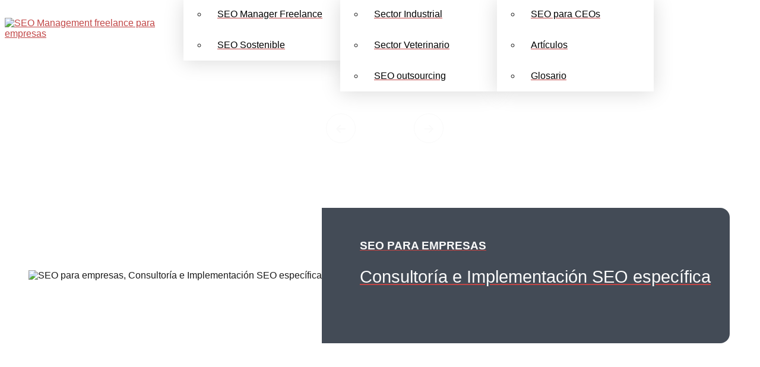

--- FILE ---
content_type: text/html; charset=UTF-8
request_url: https://www.seomanager.es/seo-para-empresas/
body_size: 32732
content:
<!DOCTYPE html><html
class=no-js lang=es prefix="og: https://ogp.me/ns#"><head><meta
charset="UTF-8"><meta
name="viewport" content="width=device-width, initial-scale=1.0"><link
rel=pingback href=https://www.seomanager.es/xmlrpc.php><title>SEO para Empresas - Servicios - SEO Manager Ricard Menor</title><meta
name="description" content="El SEO para empresas forma parte de lo más crítico del marketing online para competir en los mercados domésticos e internacionales."><meta
name="robots" content="follow, index, max-snippet:-1, max-video-preview:-1, max-image-preview:large"><link
rel=canonical href=https://www.seomanager.es/seo-para-empresas/ ><meta
property="og:locale" content="es_ES"><meta
property="og:type" content="article"><meta
property="og:title" content="SEO para Empresas - Servicios - SEO Manager Ricard Menor"><meta
property="og:description" content="El SEO para empresas forma parte de lo más crítico del marketing online para competir en los mercados domésticos e internacionales."><meta
property="og:url" content="https://www.seomanager.es/seo-para-empresas/"><meta
property="og:site_name" content="SEO Manager Ricard Menor"><meta
property="article:publisher" content="https://www.facebook.com/seofreelance.es/"><meta
property="article:author" content="https://www.facebook.com/ricardmenor"><meta
property="og:updated_time" content="2025-07-28T16:26:10+02:00"><meta
property="fb:admins" content="1028837897"><meta
property="og:image" content="https://www.seomanager.es/wp-content/uploads/webs-corporativas-industriales-wordpress_desktop.jpg"><meta
property="og:image:secure_url" content="https://www.seomanager.es/wp-content/uploads/webs-corporativas-industriales-wordpress_desktop.jpg"><meta
property="og:image:width" content="1536"><meta
property="og:image:height" content="584"><meta
property="og:image:alt" content="Webs corporativas industriales WordPress"><meta
property="og:image:type" content="image/jpeg"><meta
property="article:published_time" content="2024-08-22T15:08:01+02:00"><meta
property="article:modified_time" content="2025-07-28T16:26:10+02:00"><meta
name="twitter:card" content="summary_large_image"><meta
name="twitter:title" content="SEO para Empresas - Servicios - SEO Manager Ricard Menor"><meta
name="twitter:description" content="El SEO para empresas forma parte de lo más crítico del marketing online para competir en los mercados domésticos e internacionales."><meta
name="twitter:site" content="@seofreelance"><meta
name="twitter:creator" content="@seofreelance"><meta
name="twitter:image" content="https://www.seomanager.es/wp-content/uploads/webs-corporativas-industriales-wordpress_desktop.jpg"><meta
name="twitter:label1" content="Tiempo de lectura"><meta
name="twitter:data1" content="9 minutos"> <script type=application/ld+json class=rank-math-schema>{"@context":"https://schema.org","@graph":[{"@type":"Place","@id":"https://www.seomanager.es/#place","geo":{"@type":"GeoCoordinates","latitude":"40.4304245","longitude":"-3.7216802"},"hasMap":"https://www.google.com/maps/search/?api=1&amp;query=40.4304245,-3.7216802","address":{"@type":"PostalAddress","addressLocality":"Madrid","addressRegion":"Madrid","postalCode":"28015","addressCountry":"ES"}},{"@type":["LocalBusiness","Organization"],"@id":"https://www.seomanager.es/#organization","name":"SOLID SEO Management Espa\u00f1a","url":"https://www.seomanager.es/","sameAs":["https://www.facebook.com/seofreelance.es/","https://twitter.com/seofreelance","https://www.reddit.com/user/solidseo/","https://www.quora.com/profile/Ricard-Menor","https://www.xing.com/profile/Ricard_Menor","https://es.pinterest.com/seofreelance/","https://theme.co/forum/u/seofreelance/","https://digitalitzem-nos.cat/digitalitzador/solid-seo/","https://posicionament-seo.cat/"],"email":"info@seomanager.es","address":{"@type":"PostalAddress","addressLocality":"Madrid","addressRegion":"Madrid","postalCode":"28015","addressCountry":"ES"},"logo":{"@type":"ImageObject","@id":"https://www.seomanager.es/#logo","url":"https://www.seomanager.es/wp-content/uploads/seo-manager-logo-isotipo.png","contentUrl":"https://www.seomanager.es/wp-content/uploads/seo-manager-logo-isotipo.png","caption":"SEO Manager Ricard Menor","inLanguage":"es","width":"350","height":"350"},"priceRange":"\u20ac\u20ac\u20ac","openingHours":["Monday,Tuesday,Wednesday,Thursday 09:00-18:00","Friday 09:00-15:00"],"description":"SEO Manager con larga experiencia multisector mejora posicionamiento y visibilidad de empresas industriales como SEO Manager freelance o consultor\u00eda SEO.","foundingDate":"2003","legalName":"SOLID SEO Management Services","naics":"541511","location":{"@id":"https://www.seomanager.es/#place"},"image":{"@id":"https://www.seomanager.es/#logo"},"telephone":"+34-690-261-370"},{"@type":"WebSite","@id":"https://www.seomanager.es/#website","url":"https://www.seomanager.es","name":"SEO Manager Ricard Menor","alternateName":"Consultor SEO Freelance Ricard Menor","publisher":{"@id":"https://www.seomanager.es/#organization"},"inLanguage":"es"},{"@type":"ImageObject","@id":"https://www.seomanager.es/wp-content/uploads/webs-corporativas-industriales-wordpress_desktop.jpg","url":"https://www.seomanager.es/wp-content/uploads/webs-corporativas-industriales-wordpress_desktop.jpg","width":"1536","height":"584","caption":"Webs corporativas industriales WordPress","inLanguage":"es"},{"@type":"WebPage","@id":"https://www.seomanager.es/seo-para-empresas/#webpage","url":"https://www.seomanager.es/seo-para-empresas/","name":"SEO para Empresas - Servicios - SEO Manager Ricard Menor","datePublished":"2024-08-22T15:08:01+02:00","dateModified":"2025-07-28T16:26:10+02:00","isPartOf":{"@id":"https://www.seomanager.es/#website"},"primaryImageOfPage":{"@id":"https://www.seomanager.es/wp-content/uploads/webs-corporativas-industriales-wordpress_desktop.jpg"},"inLanguage":"es"},{"@type":"Person","@id":"https://www.seomanager.es/seo-para-empresas/#author","name":"Ricard Menor","image":{"@type":"ImageObject","@id":"https://secure.gravatar.com/avatar/fd477da7af4d36eff91b1e2e3d20f9ff1da226f42a748c16b495ac0242a6dcde?s=96&amp;r=g","url":"https://secure.gravatar.com/avatar/fd477da7af4d36eff91b1e2e3d20f9ff1da226f42a748c16b495ac0242a6dcde?s=96&amp;r=g","caption":"Ricard Menor","inLanguage":"es"},"sameAs":["https://www.seofreelance.es","https://www.facebook.com/ricardmenor","https://twitter.com/seofreelance"],"worksFor":{"@id":"https://www.seomanager.es/#organization"}},{"@type":"Article","headline":"SEO para Empresas - Servicios - SEO Manager Ricard Menor","keywords":"seo para empresas","datePublished":"2024-08-22T15:08:01+02:00","dateModified":"2025-07-28T16:26:10+02:00","author":{"@id":"https://www.seomanager.es/seo-para-empresas/#author","name":"Ricard Menor"},"publisher":{"@id":"https://www.seomanager.es/#organization"},"description":"El SEO para empresas forma parte de lo m\u00e1s cr\u00edtico del marketing online para competir en los mercados dom\u00e9sticos e internacionales.","name":"SEO para Empresas - Servicios - SEO Manager Ricard Menor","@id":"https://www.seomanager.es/seo-para-empresas/#richSnippet","isPartOf":{"@id":"https://www.seomanager.es/seo-para-empresas/#webpage"},"image":{"@id":"https://www.seomanager.es/wp-content/uploads/webs-corporativas-industriales-wordpress_desktop.jpg"},"inLanguage":"es","mainEntityOfPage":{"@id":"https://www.seomanager.es/seo-para-empresas/#webpage"}}]}</script> <link
rel=alternate type=application/rss+xml title="SEO Manager Ricard Menor &raquo; Feed" href=https://www.seomanager.es/feed/ ><link
rel=alternate type=application/rss+xml title="SEO Manager Ricard Menor &raquo; Feed de los comentarios" href=https://www.seomanager.es/comments/feed/ ><link
rel=alternate title="oEmbed (JSON)" type=application/json+oembed href="https://www.seomanager.es/wp-json/oembed/1.0/embed?url=https%3A%2F%2Fwww.seomanager.es%2Fseo-para-empresas%2F"><link
rel=alternate title="oEmbed (XML)" type=text/xml+oembed href="https://www.seomanager.es/wp-json/oembed/1.0/embed?url=https%3A%2F%2Fwww.seomanager.es%2Fseo-para-empresas%2F&#038;format=xml"><style id=wp-img-auto-sizes-contain-inline-css>img:is([sizes=auto i],[sizes^="auto," i]){contain-intrinsic-size:3000px 1500px}
/*# sourceURL=wp-img-auto-sizes-contain-inline-css */</style><style id=wp-block-library-inline-css>/*<![CDATA[*/:root{--wp-block-synced-color:#7a00df;--wp-block-synced-color--rgb:122,0,223;--wp-bound-block-color:var(--wp-block-synced-color);--wp-editor-canvas-background:#ddd;--wp-admin-theme-color:#007cba;--wp-admin-theme-color--rgb:0,124,186;--wp-admin-theme-color-darker-10:#006ba1;--wp-admin-theme-color-darker-10--rgb:0,107,160.5;--wp-admin-theme-color-darker-20:#005a87;--wp-admin-theme-color-darker-20--rgb:0,90,135;--wp-admin-border-width-focus:2px}@media (min-resolution:192dpi){:root{--wp-admin-border-width-focus:1.5px}}.wp-element-button{cursor:pointer}:root .has-very-light-gray-background-color{background-color:#eee}:root .has-very-dark-gray-background-color{background-color:#313131}:root .has-very-light-gray-color{color:#eee}:root .has-very-dark-gray-color{color:#313131}:root .has-vivid-green-cyan-to-vivid-cyan-blue-gradient-background{background:linear-gradient(135deg,#00d084,#0693e3)}:root .has-purple-crush-gradient-background{background:linear-gradient(135deg,#34e2e4,#4721fb 50%,#ab1dfe)}:root .has-hazy-dawn-gradient-background{background:linear-gradient(135deg,#faaca8,#dad0ec)}:root .has-subdued-olive-gradient-background{background:linear-gradient(135deg,#fafae1,#67a671)}:root .has-atomic-cream-gradient-background{background:linear-gradient(135deg,#fdd79a,#004a59)}:root .has-nightshade-gradient-background{background:linear-gradient(135deg,#330968,#31cdcf)}:root .has-midnight-gradient-background{background:linear-gradient(135deg,#020381,#2874fc)}:root{--wp--preset--font-size--normal:16px;--wp--preset--font-size--huge:42px}.has-regular-font-size{font-size:1em}.has-larger-font-size{font-size:2.625em}.has-normal-font-size{font-size:var(--wp--preset--font-size--normal)}.has-huge-font-size{font-size:var(--wp--preset--font-size--huge)}.has-text-align-center{text-align:center}.has-text-align-left{text-align:left}.has-text-align-right{text-align:right}.has-fit-text{white-space:nowrap!important}#end-resizable-editor-section{display:none}.aligncenter{clear:both}.items-justified-left{justify-content:flex-start}.items-justified-center{justify-content:center}.items-justified-right{justify-content:flex-end}.items-justified-space-between{justify-content:space-between}.screen-reader-text{border:0;clip-path:inset(50%);height:1px;margin:-1px;overflow:hidden;padding:0;position:absolute;width:1px;word-wrap:normal!important}.screen-reader-text:focus{background-color:#ddd;clip-path:none;color:#444;display:block;font-size:1em;height:auto;left:5px;line-height:normal;padding:15px 23px 14px;text-decoration:none;top:5px;width:auto;z-index:100000}html :where(.has-border-color){border-style:solid}html :where([style*=border-top-color]){border-top-style:solid}html :where([style*=border-right-color]){border-right-style:solid}html :where([style*=border-bottom-color]){border-bottom-style:solid}html :where([style*=border-left-color]){border-left-style:solid}html :where([style*=border-width]){border-style:solid}html :where([style*=border-top-width]){border-top-style:solid}html :where([style*=border-right-width]){border-right-style:solid}html :where([style*=border-bottom-width]){border-bottom-style:solid}html :where([style*=border-left-width]){border-left-style:solid}html :where(img[class*=wp-image-]){height:auto;max-width:100%}:where(figure){margin:0 0 1em}html :where(.is-position-sticky){--wp-admin--admin-bar--position-offset:var(--wp-admin--admin-bar--height,0px)}@media screen and (max-width:600px){html :where(.is-position-sticky){--wp-admin--admin-bar--position-offset:0px}}

/*# sourceURL=wp-block-library-inline-css *//*]]>*/</style><style id=global-styles-inline-css>/*<![CDATA[*/:root{--wp--preset--aspect-ratio--square: 1;--wp--preset--aspect-ratio--4-3: 4/3;--wp--preset--aspect-ratio--3-4: 3/4;--wp--preset--aspect-ratio--3-2: 3/2;--wp--preset--aspect-ratio--2-3: 2/3;--wp--preset--aspect-ratio--16-9: 16/9;--wp--preset--aspect-ratio--9-16: 9/16;--wp--preset--color--black: #000000;--wp--preset--color--cyan-bluish-gray: #abb8c3;--wp--preset--color--white: #ffffff;--wp--preset--color--pale-pink: #f78da7;--wp--preset--color--vivid-red: #cf2e2e;--wp--preset--color--luminous-vivid-orange: #ff6900;--wp--preset--color--luminous-vivid-amber: #fcb900;--wp--preset--color--light-green-cyan: #7bdcb5;--wp--preset--color--vivid-green-cyan: #00d084;--wp--preset--color--pale-cyan-blue: #8ed1fc;--wp--preset--color--vivid-cyan-blue: #0693e3;--wp--preset--color--vivid-purple: #9b51e0;--wp--preset--gradient--vivid-cyan-blue-to-vivid-purple: linear-gradient(135deg,rgb(6,147,227) 0%,rgb(155,81,224) 100%);--wp--preset--gradient--light-green-cyan-to-vivid-green-cyan: linear-gradient(135deg,rgb(122,220,180) 0%,rgb(0,208,130) 100%);--wp--preset--gradient--luminous-vivid-amber-to-luminous-vivid-orange: linear-gradient(135deg,rgb(252,185,0) 0%,rgb(255,105,0) 100%);--wp--preset--gradient--luminous-vivid-orange-to-vivid-red: linear-gradient(135deg,rgb(255,105,0) 0%,rgb(207,46,46) 100%);--wp--preset--gradient--very-light-gray-to-cyan-bluish-gray: linear-gradient(135deg,rgb(238,238,238) 0%,rgb(169,184,195) 100%);--wp--preset--gradient--cool-to-warm-spectrum: linear-gradient(135deg,rgb(74,234,220) 0%,rgb(151,120,209) 20%,rgb(207,42,186) 40%,rgb(238,44,130) 60%,rgb(251,105,98) 80%,rgb(254,248,76) 100%);--wp--preset--gradient--blush-light-purple: linear-gradient(135deg,rgb(255,206,236) 0%,rgb(152,150,240) 100%);--wp--preset--gradient--blush-bordeaux: linear-gradient(135deg,rgb(254,205,165) 0%,rgb(254,45,45) 50%,rgb(107,0,62) 100%);--wp--preset--gradient--luminous-dusk: linear-gradient(135deg,rgb(255,203,112) 0%,rgb(199,81,192) 50%,rgb(65,88,208) 100%);--wp--preset--gradient--pale-ocean: linear-gradient(135deg,rgb(255,245,203) 0%,rgb(182,227,212) 50%,rgb(51,167,181) 100%);--wp--preset--gradient--electric-grass: linear-gradient(135deg,rgb(202,248,128) 0%,rgb(113,206,126) 100%);--wp--preset--gradient--midnight: linear-gradient(135deg,rgb(2,3,129) 0%,rgb(40,116,252) 100%);--wp--preset--font-size--small: 13px;--wp--preset--font-size--medium: 20px;--wp--preset--font-size--large: 36px;--wp--preset--font-size--x-large: 42px;--wp--preset--spacing--20: 0.44rem;--wp--preset--spacing--30: 0.67rem;--wp--preset--spacing--40: 1rem;--wp--preset--spacing--50: 1.5rem;--wp--preset--spacing--60: 2.25rem;--wp--preset--spacing--70: 3.38rem;--wp--preset--spacing--80: 5.06rem;--wp--preset--shadow--natural: 6px 6px 9px rgba(0, 0, 0, 0.2);--wp--preset--shadow--deep: 12px 12px 50px rgba(0, 0, 0, 0.4);--wp--preset--shadow--sharp: 6px 6px 0px rgba(0, 0, 0, 0.2);--wp--preset--shadow--outlined: 6px 6px 0px -3px rgb(255, 255, 255), 6px 6px rgb(0, 0, 0);--wp--preset--shadow--crisp: 6px 6px 0px rgb(0, 0, 0);}:where(.is-layout-flex){gap: 0.5em;}:where(.is-layout-grid){gap: 0.5em;}body .is-layout-flex{display: flex;}.is-layout-flex{flex-wrap: wrap;align-items: center;}.is-layout-flex > :is(*, div){margin: 0;}body .is-layout-grid{display: grid;}.is-layout-grid > :is(*, div){margin: 0;}:where(.wp-block-columns.is-layout-flex){gap: 2em;}:where(.wp-block-columns.is-layout-grid){gap: 2em;}:where(.wp-block-post-template.is-layout-flex){gap: 1.25em;}:where(.wp-block-post-template.is-layout-grid){gap: 1.25em;}.has-black-color{color: var(--wp--preset--color--black) !important;}.has-cyan-bluish-gray-color{color: var(--wp--preset--color--cyan-bluish-gray) !important;}.has-white-color{color: var(--wp--preset--color--white) !important;}.has-pale-pink-color{color: var(--wp--preset--color--pale-pink) !important;}.has-vivid-red-color{color: var(--wp--preset--color--vivid-red) !important;}.has-luminous-vivid-orange-color{color: var(--wp--preset--color--luminous-vivid-orange) !important;}.has-luminous-vivid-amber-color{color: var(--wp--preset--color--luminous-vivid-amber) !important;}.has-light-green-cyan-color{color: var(--wp--preset--color--light-green-cyan) !important;}.has-vivid-green-cyan-color{color: var(--wp--preset--color--vivid-green-cyan) !important;}.has-pale-cyan-blue-color{color: var(--wp--preset--color--pale-cyan-blue) !important;}.has-vivid-cyan-blue-color{color: var(--wp--preset--color--vivid-cyan-blue) !important;}.has-vivid-purple-color{color: var(--wp--preset--color--vivid-purple) !important;}.has-black-background-color{background-color: var(--wp--preset--color--black) !important;}.has-cyan-bluish-gray-background-color{background-color: var(--wp--preset--color--cyan-bluish-gray) !important;}.has-white-background-color{background-color: var(--wp--preset--color--white) !important;}.has-pale-pink-background-color{background-color: var(--wp--preset--color--pale-pink) !important;}.has-vivid-red-background-color{background-color: var(--wp--preset--color--vivid-red) !important;}.has-luminous-vivid-orange-background-color{background-color: var(--wp--preset--color--luminous-vivid-orange) !important;}.has-luminous-vivid-amber-background-color{background-color: var(--wp--preset--color--luminous-vivid-amber) !important;}.has-light-green-cyan-background-color{background-color: var(--wp--preset--color--light-green-cyan) !important;}.has-vivid-green-cyan-background-color{background-color: var(--wp--preset--color--vivid-green-cyan) !important;}.has-pale-cyan-blue-background-color{background-color: var(--wp--preset--color--pale-cyan-blue) !important;}.has-vivid-cyan-blue-background-color{background-color: var(--wp--preset--color--vivid-cyan-blue) !important;}.has-vivid-purple-background-color{background-color: var(--wp--preset--color--vivid-purple) !important;}.has-black-border-color{border-color: var(--wp--preset--color--black) !important;}.has-cyan-bluish-gray-border-color{border-color: var(--wp--preset--color--cyan-bluish-gray) !important;}.has-white-border-color{border-color: var(--wp--preset--color--white) !important;}.has-pale-pink-border-color{border-color: var(--wp--preset--color--pale-pink) !important;}.has-vivid-red-border-color{border-color: var(--wp--preset--color--vivid-red) !important;}.has-luminous-vivid-orange-border-color{border-color: var(--wp--preset--color--luminous-vivid-orange) !important;}.has-luminous-vivid-amber-border-color{border-color: var(--wp--preset--color--luminous-vivid-amber) !important;}.has-light-green-cyan-border-color{border-color: var(--wp--preset--color--light-green-cyan) !important;}.has-vivid-green-cyan-border-color{border-color: var(--wp--preset--color--vivid-green-cyan) !important;}.has-pale-cyan-blue-border-color{border-color: var(--wp--preset--color--pale-cyan-blue) !important;}.has-vivid-cyan-blue-border-color{border-color: var(--wp--preset--color--vivid-cyan-blue) !important;}.has-vivid-purple-border-color{border-color: var(--wp--preset--color--vivid-purple) !important;}.has-vivid-cyan-blue-to-vivid-purple-gradient-background{background: var(--wp--preset--gradient--vivid-cyan-blue-to-vivid-purple) !important;}.has-light-green-cyan-to-vivid-green-cyan-gradient-background{background: var(--wp--preset--gradient--light-green-cyan-to-vivid-green-cyan) !important;}.has-luminous-vivid-amber-to-luminous-vivid-orange-gradient-background{background: var(--wp--preset--gradient--luminous-vivid-amber-to-luminous-vivid-orange) !important;}.has-luminous-vivid-orange-to-vivid-red-gradient-background{background: var(--wp--preset--gradient--luminous-vivid-orange-to-vivid-red) !important;}.has-very-light-gray-to-cyan-bluish-gray-gradient-background{background: var(--wp--preset--gradient--very-light-gray-to-cyan-bluish-gray) !important;}.has-cool-to-warm-spectrum-gradient-background{background: var(--wp--preset--gradient--cool-to-warm-spectrum) !important;}.has-blush-light-purple-gradient-background{background: var(--wp--preset--gradient--blush-light-purple) !important;}.has-blush-bordeaux-gradient-background{background: var(--wp--preset--gradient--blush-bordeaux) !important;}.has-luminous-dusk-gradient-background{background: var(--wp--preset--gradient--luminous-dusk) !important;}.has-pale-ocean-gradient-background{background: var(--wp--preset--gradient--pale-ocean) !important;}.has-electric-grass-gradient-background{background: var(--wp--preset--gradient--electric-grass) !important;}.has-midnight-gradient-background{background: var(--wp--preset--gradient--midnight) !important;}.has-small-font-size{font-size: var(--wp--preset--font-size--small) !important;}.has-medium-font-size{font-size: var(--wp--preset--font-size--medium) !important;}.has-large-font-size{font-size: var(--wp--preset--font-size--large) !important;}.has-x-large-font-size{font-size: var(--wp--preset--font-size--x-large) !important;}
/*# sourceURL=global-styles-inline-css *//*]]>*/</style><style id=classic-theme-styles-inline-css>/*! This file is auto-generated */
.wp-block-button__link{color:#fff;background-color:#32373c;border-radius:9999px;box-shadow:none;text-decoration:none;padding:calc(.667em + 2px) calc(1.333em + 2px);font-size:1.125em}.wp-block-file__button{background:#32373c;color:#fff;text-decoration:none}
/*# sourceURL=/wp-includes/css/classic-themes.min.css */</style><style id=dominant-color-styles-inline-css>/*<![CDATA[*/img[data-dominant-color]:not(.has-transparency) { background-color: var(--dominant-color); }
/*# sourceURL=dominant-color-styles-inline-css *//*]]>*/</style><link
rel=stylesheet href=https://www.seomanager.es/wp-content/cache/minify/0255d.css media=all><style id=cs-inline-css>/*<![CDATA[*/@media (min-width:1200px){.x-hide-xl{display:none !important;}}@media (min-width:979px) and (max-width:1199px){.x-hide-lg{display:none !important;}}@media (min-width:767px) and (max-width:978px){.x-hide-md{display:none !important;}}@media (min-width:480px) and (max-width:766px){.x-hide-sm{display:none !important;}}@media (max-width:479px){.x-hide-xs{display:none !important;}} a,h1 a:hover,h2 a:hover,h3 a:hover,h4 a:hover,h5 a:hover,h6 a:hover,.x-breadcrumb-wrap a:hover,.x-comment-author a:hover,.x-comment-time:hover,.p-meta > span > a:hover,.format-link .link a:hover,.x-main .widget ul li a:hover,.x-main .widget ol li a:hover,.x-main .widget_tag_cloud .tagcloud a:hover,.x-sidebar .widget ul li a:hover,.x-sidebar .widget ol li a:hover,.x-sidebar .widget_tag_cloud .tagcloud a:hover,.x-portfolio .entry-extra .x-ul-tags li a:hover{color:#C14646;}a:hover{color:#de6262;}a.x-img-thumbnail:hover{border-color:#C14646;}.x-main{width:80%;}.x-sidebar{width:calc( 100% - 80%);}.x-post-slider-archive-active .x-container.main:not(.x-row):not(.x-grid):before{top:0;}.x-content-sidebar-active .x-container.main:not(.x-row):not(.x-grid):before{right:calc( 100% - 80%);}.x-sidebar-content-active .x-container.main:not(.x-row):not(.x-grid):before{left:calc( 100% - 80%);}.x-full-width-active .x-container.main:not(.x-row):not(.x-grid):before{left:-5000em;}.h-landmark,.x-main .h-widget,.x-main .h-widget a.rsswidget,.x-main .h-widget a.rsswidget:hover,.x-main .widget.widget_pages .current_page_item a,.x-main .widget.widget_nav_menu .current-menu-item a,.x-main .widget.widget_pages .current_page_item a:hover,.x-main .widget.widget_nav_menu .current-menu-item a:hover,.x-sidebar .h-widget,.x-sidebar .h-widget a.rsswidget,.x-sidebar .h-widget a.rsswidget:hover,.x-sidebar .widget.widget_pages .current_page_item a,.x-sidebar .widget.widget_nav_menu .current-menu-item a,.x-sidebar .widget.widget_pages .current_page_item a:hover,.x-sidebar .widget.widget_nav_menu .current-menu-item a:hover{color:#333333;}.x-main .widget,.x-main .widget a,.x-main .widget ul li a,.x-main .widget ol li a,.x-main .widget_tag_cloud .tagcloud a,.x-main .widget_product_tag_cloud .tagcloud a,.x-main .widget a:hover,.x-main .widget ul li a:hover,.x-main .widget ol li a:hover,.x-main .widget_tag_cloud .tagcloud a:hover,.x-main .widget_product_tag_cloud .tagcloud a:hover,.x-main .widget_shopping_cart .buttons .button,.x-main .widget_price_filter .price_slider_amount .button,.x-sidebar .widget,.x-sidebar .widget a,.x-sidebar .widget ul li a,.x-sidebar .widget ol li a,.x-sidebar .widget_tag_cloud .tagcloud a,.x-sidebar .widget_product_tag_cloud .tagcloud a,.x-sidebar .widget a:hover,.x-sidebar .widget ul li a:hover,.x-sidebar .widget ol li a:hover,.x-sidebar .widget_tag_cloud .tagcloud a:hover,.x-sidebar .widget_product_tag_cloud .tagcloud a:hover,.x-sidebar .widget_shopping_cart .buttons .button,.x-sidebar .widget_price_filter .price_slider_amount .button{color:#333333;}.x-main .h-widget,.x-main .widget.widget_pages .current_page_item,.x-main .widget.widget_nav_menu .current-menu-item,.x-sidebar .h-widget,.x-sidebar .widget.widget_pages .current_page_item,.x-sidebar .widget.widget_nav_menu .current-menu-item{border-color:#333333;}.x-post-slider{height:425px;}.archive .x-post-slider{height:425px;}.x-post-slider .x-post-slider-entry{padding-bottom:425px;}.archive .x-post-slider .x-post-slider-entry{padding-bottom:425px;}.format-link .link a,.x-portfolio .entry-extra .x-ul-tags li a{color:rgba(0,0,0,0.9);}.p-meta > span > a,.x-nav-articles a,.entry-top-navigation .entry-parent,.option-set .x-index-filters,.option-set .x-portfolio-filters,.option-set .x-index-filters-menu >li >a:hover,.option-set .x-index-filters-menu >li >a.selected,.option-set .x-portfolio-filters-menu > li > a:hover,.option-set .x-portfolio-filters-menu > li > a.selected{color:#373737;}.x-nav-articles a,.entry-top-navigation .entry-parent,.option-set .x-index-filters,.option-set .x-portfolio-filters,.option-set .x-index-filters i,.option-set .x-portfolio-filters i{border-color:#373737;}.x-nav-articles a:hover,.entry-top-navigation .entry-parent:hover,.option-set .x-index-filters:hover i,.option-set .x-portfolio-filters:hover i{background-color:#373737;}@media (max-width:978.98px){.x-content-sidebar-active .x-container.main:not(.x-row):not(.x-grid):before,.x-sidebar-content-active .x-container.main:not(.x-row):not(.x-grid):before{left:-5000em;}body .x-main .widget,body .x-main .widget a,body .x-main .widget a:hover,body .x-main .widget ul li a,body .x-main .widget ol li a,body .x-main .widget ul li a:hover,body .x-main .widget ol li a:hover,body .x-sidebar .widget,body .x-sidebar .widget a,body .x-sidebar .widget a:hover,body .x-sidebar .widget ul li a,body .x-sidebar .widget ol li a,body .x-sidebar .widget ul li a:hover,body .x-sidebar .widget ol li a:hover{color:rgba(0,0,0,0.9);}body .x-main .h-widget,body .x-main .widget.widget_pages .current_page_item a,body .x-main .widget.widget_nav_menu .current-menu-item a,body .x-main .widget.widget_pages .current_page_item a:hover,body .x-main .widget.widget_nav_menu .current-menu-item a:hover,body .x-sidebar .h-widget,body .x-sidebar .widget.widget_pages .current_page_item a,body .x-sidebar .widget.widget_nav_menu .current-menu-item a,body .x-sidebar .widget.widget_pages .current_page_item a:hover,body .x-sidebar .widget.widget_nav_menu .current-menu-item a:hover{color:#373737;}body .x-main .h-widget,body .x-main .widget.widget_pages .current_page_item,body .x-main .widget.widget_nav_menu .current-menu-item,body .x-sidebar .h-widget,body .x-sidebar .widget.widget_pages .current_page_item,body .x-sidebar .widget.widget_nav_menu .current-menu-item{border-color:#373737;}}@media (max-width:766.98px){.x-post-slider,.archive .x-post-slider{height:auto !important;}.x-post-slider .x-post-slider-entry,.archive .x-post-slider .x-post-slider-entry{padding-bottom:65% !important;}}html{font-size:14px;}@media (min-width:479px){html{font-size:14px;}}@media (min-width:766px){html{font-size:14px;}}@media (min-width:978px){html{font-size:14px;}}@media (min-width:1199px){html{font-size:14px;}}body{font-style:normal;font-weight:400;color:rgba(0,0,0,0.9);background-color:#ffffff;}.w-b{font-weight:400 !important;}h1,h2,h3,h4,h5,h6,.h1,.h2,.h3,.h4,.h5,.h6,.x-text-headline{font-family:Helvetica,Arial,sans-serif;font-style:normal;font-weight:700;}h1,.h1{letter-spacing:-0.017em;}h2,.h2{letter-spacing:-0.023em;}h3,.h3{letter-spacing:-0.029em;}h4,.h4{letter-spacing:-0.039em;}h5,.h5{letter-spacing:-0.044em;}h6,.h6{letter-spacing:-0.067em;}.w-h{font-weight:700 !important;}.x-container.width{width:96%;}.x-container.max{max-width:1920px;}.x-bar-content.x-container.width{flex-basis:96%;}.x-main.full{float:none;clear:both;display:block;width:auto;}@media (max-width:978.98px){.x-main.full,.x-main.left,.x-main.right,.x-sidebar.left,.x-sidebar.right{float:none;display:block;width:auto !important;}}.entry-header,.entry-content{font-size:1.143rem;}body,input,button,select,textarea{font-family:Helvetica,Arial,sans-serif;}h1,h2,h3,h4,h5,h6,.h1,.h2,.h3,.h4,.h5,.h6,h1 a,h2 a,h3 a,h4 a,h5 a,h6 a,.h1 a,.h2 a,.h3 a,.h4 a,.h5 a,.h6 a,blockquote{color:#373737;}.cfc-h-tx{color:#373737 !important;}.cfc-h-bd{border-color:#373737 !important;}.cfc-h-bg{background-color:#373737 !important;}.cfc-b-tx{color:rgba(0,0,0,0.9) !important;}.cfc-b-bd{border-color:rgba(0,0,0,0.9) !important;}.cfc-b-bg{background-color:rgba(0,0,0,0.9) !important;}.x-btn,.button,[type="submit"]{color:#373737;border-color:#373737;background-color:#ffffff;border-width:3px;text-transform:uppercase;background-color:transparent;padding:0.579em 1.105em 0.842em;font-size:19px;}.x-btn:hover,.button:hover,[type="submit"]:hover{color:#de6262;border-color:#de6262;background-color:#ffffff;border-width:3px;text-transform:uppercase;background-color:transparent;}.x-btn.x-btn-real,.x-btn.x-btn-real:hover{margin-bottom:0.25em;text-shadow:0 0.075em 0.075em rgba(0,0,0,0.65);}.x-btn.x-btn-real{box-shadow:0 0.25em 0 0 #ed44a9,0 4px 9px rgba(0,0,0,0.75);}.x-btn.x-btn-real:hover{box-shadow:0 0.25em 0 0 #c41d7c,0 4px 9px rgba(0,0,0,0.75);}.x-btn.x-btn-flat,.x-btn.x-btn-flat:hover{margin-bottom:0;text-shadow:0 0.075em 0.075em rgba(0,0,0,0.65);box-shadow:none;}.x-btn.x-btn-transparent,.x-btn.x-btn-transparent:hover{margin-bottom:0;border-width:3px;text-shadow:none;text-transform:uppercase;background-color:transparent;box-shadow:none;}.bg .mejs-container,.x-video .mejs-container{position:unset !important;} .m7go-0.x-bar{width:calc(100% - (0px * 2));margin-top:0px;margin-left:0px;margin-right:0px;height:80px;border-top-width:0;border-right-width:0;border-bottom-width:0;border-left-width:0;font-size:16px;z-index:9999;}.m7go-0 .x-bar-content{display:flex;flex-direction:row;justify-content:space-between;align-items:center;height:80px;}.m7go-0.x-bar-outer-spacers:after,.m7go-0.x-bar-outer-spacers:before{flex-basis:2em;width:2em!important;height:2em;}.m7go-0.x-bar-space{font-size:16px;height:80px;}.m7go-1.x-bar-container{display:flex;flex-direction:row;justify-content:space-between;align-items:center;flex-grow:1;flex-shrink:0;flex-basis:auto;border-top-width:0;border-right-width:0;border-bottom-width:0;border-left-width:0;font-size:1em;z-index:1;}.m7go-2.x-image{font-size:1em;border-top-width:0;border-right-width:0;border-bottom-width:0;border-left-width:0;}.m7go-2.x-image img{aspect-ratio:auto;}.m7go-3.x-image{max-width:260px;}.m7go-4.x-image{max-width:215px;}.m7go-5{padding-top:0;padding-left:2em;}.m7go-6{padding-right:0;padding-bottom:0;font-size:1em;}.m7go-7{padding-top:2em;padding-left:0;}.m7go-8{font-size:1em;}.m7go-9{display:flex;flex-direction:row;justify-content:space-around;align-items:stretch;align-self:stretch;flex-grow:0;flex-shrink:0;flex-basis:auto;}.m7go-9 > li,.m7go-9 > li > a{flex-grow:0;flex-shrink:1;flex-basis:auto;}.m7go-a [data-x-toggle-collapse]{transition-duration:300ms;transition-timing-function:cubic-bezier(0.400,0.000,0.200,1.000);}.m7go-b .x-dropdown {width:14em;font-size:16px;border-top-width:0;border-right-width:0;border-bottom-width:0;border-left-width:0;background-color:rgb(255,255,255);box-shadow:0em 0.15em 2em 0em rgba(0,0,0,0.15);transition-duration:500ms,500ms,0s;transition-timing-function:cubic-bezier(0.400,0.000,0.200,1.000);}.m7go-b .x-dropdown:not(.x-active) {transition-delay:0s,0s,500ms;}.m7go-d.x-anchor {border-top-width:0;border-right-width:0;border-bottom-width:0;border-left-width:0;font-size:1em;}.m7go-d.x-anchor .x-anchor-content {display:flex;flex-direction:row;align-items:center;}.m7go-e.x-anchor .x-anchor-content {padding-top:0.75em;padding-bottom:0.75em;}.m7go-f.x-anchor {background-color:rgba(0,0,0,0.5);}.m7go-f.x-anchor .x-anchor-text {margin-right:5px;}.m7go-f.x-anchor .x-anchor-text-primary {font-family:Helvetica,Arial,sans-serif;font-size:1.25em;font-weight:700;color:rgb(250,250,250);}.m7go-f.x-anchor:hover .x-anchor-text-primary,.m7go-f.x-anchor[class*="active"] .x-anchor-text-primary,[data-x-effect-provider*="colors"]:hover .m7go-f.x-anchor .x-anchor-text-primary {color:#fdb108;}.m7go-f.x-anchor .x-anchor-sub-indicator {color:rgb(250,250,250);}.m7go-f.x-anchor:hover .x-anchor-sub-indicator,.m7go-f.x-anchor[class*="active"] .x-anchor-sub-indicator,[data-x-effect-provider*="colors"]:hover .m7go-f.x-anchor .x-anchor-sub-indicator {color:#fdb108;}.m7go-f.x-anchor,.m7go-f.x-anchor :not([data-x-particle]) {transition-duration:0ms;}.m7go-g.x-anchor .x-anchor-content {justify-content:center;}.m7go-h.x-anchor .x-anchor-content {padding-right:0.75em;padding-left:0.75em;}.m7go-i.x-anchor .x-anchor-text {margin-top:5px;margin-bottom:5px;margin-left:5px;}.m7go-i.x-anchor .x-anchor-text-primary {font-style:normal;line-height:1;}.m7go-i.x-anchor .x-anchor-sub-indicator {margin-top:5px;margin-right:5px;margin-bottom:5px;margin-left:5px;font-size:1em;}.m7go-j.x-anchor .x-anchor-content {justify-content:flex-start;}.m7go-j.x-anchor:hover .x-anchor-text-primary,.m7go-j.x-anchor[class*="active"] .x-anchor-text-primary,[data-x-effect-provider*="colors"]:hover .m7go-j.x-anchor .x-anchor-text-primary {color:rgba(0,0,0,0.5);}.m7go-j.x-anchor .x-anchor-sub-indicator {color:rgba(0,0,0,1);}.m7go-j.x-anchor:hover .x-anchor-sub-indicator,.m7go-j.x-anchor[class*="active"] .x-anchor-sub-indicator,[data-x-effect-provider*="colors"]:hover .m7go-j.x-anchor .x-anchor-sub-indicator {color:rgba(0,0,0,0.5);}.m7go-k.x-anchor .x-anchor-text {margin-right:auto;}.m7go-k.x-anchor .x-anchor-text-primary {font-family:inherit;font-size:1em;font-weight:inherit;}.m7go-l.x-anchor .x-anchor-text-primary {color:rgba(0,0,0,1);}.m7go-m.x-anchor {width:2.5em;height:2.5em;border-top-left-radius:5px;border-top-right-radius:5px;border-bottom-right-radius:5px;border-bottom-left-radius:5px;background-color:rgba(255,255,255,1);}.m7go-m.x-anchor .x-graphic {margin-top:5px;margin-right:5px;margin-bottom:5px;margin-left:5px;}.m7go-m.x-anchor .x-graphic-icon {font-size:1.25em;width:auto;border-top-width:0;border-right-width:0;border-bottom-width:0;border-left-width:0;}.m7go-m.x-anchor .x-graphic-icon > svg{fill:rgba(0,0,0,1);}.m7go-m.x-anchor:hover .x-graphic-icon > svg,.m7go-m.x-anchor[class*="active"] .x-graphic-icon > svg,[data-x-effect-provider*="colors"]:hover .m7go-m.x-anchor .x-graphic-icon > svg {fill:rgba(0,0,0,0.5);}.m7go-m.x-anchor:hover .x-graphic-icon,.m7go-m.x-anchor[class*="active"] .x-graphic-icon,[data-x-effect-provider*="colors"]:hover .m7go-m.x-anchor .x-graphic-icon {color:rgba(0,0,0,0.5);}.m7go-m.x-anchor .x-toggle {color:rgba(0,0,0,1);}.m7go-m.x-anchor:hover .x-toggle,.m7go-m.x-anchor[class*="active"] .x-toggle,[data-x-effect-provider*="colors"]:hover .m7go-m.x-anchor .x-toggle {color:#fdb108;}.m7go-m.x-anchor .x-toggle-burger {width:10em;margin-top:3em;margin-right:0;margin-bottom:3em;margin-left:0;font-size:2px;}.m7go-m.x-anchor .x-toggle-burger-bun-t {transform:translate3d(0,calc(3em * -1),0);}.m7go-m.x-anchor .x-toggle-burger-bun-b {transform:translate3d(0,3em,0);}.m7go-n.x-anchor {margin-top:2px;margin-right:0px;margin-bottom:2px;margin-left:0px;border-top-left-radius:4px;border-top-right-radius:4px;border-bottom-right-radius:4px;border-bottom-left-radius:4px;background-color:rgba(0,0,0,0.07);}.m7go-n.x-anchor .x-anchor-content {padding-top:1em;padding-bottom:1em;}.m7go-n.x-anchor:hover,.m7go-n.x-anchor[class*="active"],[data-x-effect-provider*="colors"]:hover .m7go-n.x-anchor {background-color:rgba(0,0,0,0.16);}.m7go-o.x-anchor .x-anchor-content {padding-right:1.25em;padding-left:1.25em;}.m7go-o.x-anchor .x-anchor-sub-indicator {color:rgba(0,0,0,0.5);}.m7go-o.x-anchor:hover .x-anchor-sub-indicator,.m7go-o.x-anchor[class*="active"] .x-anchor-sub-indicator,[data-x-effect-provider*="colors"]:hover .m7go-o.x-anchor .x-anchor-sub-indicator {color:rgb(0,0,0);}.m7go-p.x-anchor .x-anchor-text-primary {color:rgb(0,0,0);}.m7go-q{font-size:16px;transition-duration:500ms;}.m7go-q .x-off-canvas-bg{background-color:rgba(0,0,0,0.5);transition-duration:500ms;transition-timing-function:cubic-bezier(0.400,0.000,0.200,1.000);}.m7go-q .x-off-canvas-close{width:calc(1em * 2);height:calc(1em * 2);font-size:1em;color:#3C4244;transition-duration:0.3s,500ms,500ms;transition-timing-function:ease-in-out,cubic-bezier(0.400,0.000,0.200,1.000),cubic-bezier(0.400,0.000,0.200,1.000);}.m7go-q .x-off-canvas-content{display:flex;flex-direction:column;justify-content:flex-start;align-items:center;width:400px;padding-top:calc(1em * 2);padding-right:calc(1em * 2);padding-bottom:calc(1em * 2);padding-left:calc(1em * 2);border-top-width:0;border-right-width:0;border-bottom-width:0;border-left-width:0;background-color:rgba(255,255,255,1);transition-duration:500ms;transition-timing-function:cubic-bezier(0.400,0.000,0.200,1.000);}.m7go-r.x-text{border-top-width:0;border-right-width:0;border-bottom-width:0;border-left-width:0;font-family:inherit;font-size:0.8em;font-style:normal;font-weight:inherit;line-height:inherit;letter-spacing:0em;text-transform:none;color:#091E2D80;}.m7go-r.x-text > :first-child{margin-top:0;}.m7go-r.x-text > :last-child{margin-bottom:0;}@media screen and (min-width:767px) and (max-width:978px){.m7go-q .x-off-canvas-content{width:370px;}}@media screen and (min-width:1200px){.m7go-q .x-off-canvas-content{width:480px;}}@media screen and (min-width:480px) and (max-width:766px){.m7go-q .x-off-canvas-content{width:75%;}}@media screen and (max-width:479px){.m7go-0.x-bar-outer-spacers:after,.m7go-0.x-bar-outer-spacers:before{flex-basis:1em;width:1em!important;height:1em;}.m7go-3.x-image{max-width:200px;}.m7go-5{padding-left:0.4em;}.m7go-q .x-off-canvas-content{width:100%;}}  .m45-0{padding-top:120px;}.m45-1{padding-right:0;padding-bottom:0;padding-left:0;font-size:1em;}.m45-2{padding-top:40px;}.m45-3.x-bar{height:auto;padding-right:0em;padding-left:0em;}.m45-3 .x-bar-content{justify-content:center;height:auto;}.m45-4.x-bar{padding-top:4em;}.m45-4 .x-bar-content{flex-direction:column;flex-grow:0;flex-shrink:1;flex-basis:100%;}.m45-4.x-bar-outer-spacers:after,.m45-4.x-bar-outer-spacers:before{flex-basis:2em;width:2em!important;height:2em;}.m45-5.x-bar{padding-bottom:2em;}.m45-6.x-bar{border-top-width:0;border-right-width:0;border-bottom-width:0;border-left-width:0;font-size:16px;z-index:9999;}.m45-6 .x-bar-content{display:flex;}.m45-6.x-bar-space{font-size:16px;}.m45-7.x-bar{background-color:#275E7C;}.m45-8 .x-bar-content{align-items:center;}.m45-9.x-bar{background-color:rgb(20,75,100);}.m45-a.x-bar{background-color:#275E7C;}.m45-b.x-bar{padding-top:3em;padding-bottom:3em;}.m45-c.x-bar{background-color:rgb(5,15,30);}.m45-c.x-bar-outer-spacers:after,.m45-c.x-bar-outer-spacers:before{flex-basis:0em;width:0em!important;height:0em;}.m45-d .x-bar-content{flex-direction:column-reverse;align-items:stretch;row-gap:1em;column-gap:1em;}.m45-e.x-bar{padding-top:2em;}.m45-f.x-bar{height:8em;}.m45-f .x-bar-content{flex-direction:row;justify-content:space-between;height:8em;}.m45-g{transform:translate(0,-50%);}.m45-h.x-effect-entering,.m45-h.x-effect-exit,.m45-h.x-effect-exiting{pointer-events:auto!important;}.m45-h:is(.x-effect-enter){opacity:1;filter:contrast(100%) grayscale(0%);transform:scale3d(1,1,1);}:where(body:not(.tco-disable-effects)) .m45-h:is(.x-effect-exit){opacity:0.55;filter:contrast(66%) grayscale(100%);transform:scale3d(0.9,0.9,1);}.m45-i{mix-blend-mode:luminosity;}.m45-j.x-bar-container{display:flex;align-items:center;flex-basis:auto;border-top-width:0;border-right-width:0;border-bottom-width:0;border-left-width:0;font-size:1em;z-index:auto;}.m45-k.x-bar-container{flex-direction:column;}.m45-l.x-bar-container{justify-content:center;}.m45-m.x-bar-container{flex-grow:0;flex-shrink:1;}.m45-o.x-bar-container{flex-direction:row;}.m45-p.x-bar-container{justify-content:space-between;}.m45-q.x-bar-container{row-gap:0px;column-gap:0px;}.m45-r.x-bar-container{justify-content:space-around;}.m45-s.x-bar-container{flex-wrap:wrap;align-content:center;}.m45-t.x-bar-container{flex-grow:1;flex-shrink:0;}.m45-u.x-bar-container{width:64px;}.m45-v.x-bar-container{margin-top:0px;margin-right:64px;margin-bottom:0px;margin-left:0px;}.m45-x.x-text{border-top-width:0;border-right-width:0;border-bottom-width:0;border-left-width:0;font-size:1em;}.m45-x.x-text .x-text-content-text-primary{font-style:normal;letter-spacing:0em;color:rgb(250,250,250);}.m45-y.x-text .x-text-content-text-primary{font-family:Helvetica,Arial,sans-serif;}.m45-z.x-text .x-text-content-text-primary{font-size:auto;line-height:auto;text-align:center;}.m45-10.x-text .x-text-content-text-primary{font-weight:400;}.m45-11.x-text .x-text-content-text-primary{text-transform:uppercase;}.m45-12.x-text .x-text-content-text-primary{font-size:0.8em;line-height:1.8;text-transform:none;}.m45-13.x-text{max-width:420px;}.m45-14.x-text .x-text-content-text-primary{font-family:Helvetica,Arial,sans-serif;font-weight:700;}.m45-15.x-text .x-text-content-text-primary{font-weight:700;}.m45-16.x-text{max-width:14em;margin-top:auto;margin-right:0em;margin-bottom:0em;margin-left:0em;}.m45-17.x-text .x-text-content-text-primary{font-family:inherit;font-size:1.4em;font-weight:inherit;line-height:1.4;}.m45-18{display:flex;align-items:center;border-top-width:0;border-right-width:0;border-bottom-width:0;border-left-width:0;}.m45-18 .x-rating-text{font-family:inherit;font-size:1em;font-style:normal;font-weight:inherit;color:rgb(255,255,255);}.m45-19{flex-direction:column;justify-content:center;font-size:1.2em;}.m45-19 .x-rating-graphic > * + *{margin-left:5px;}.m45-19 .x-rating-text{line-height:inherit;}.m45-1a .x-icon{color:#fdb108;}.m45-1b{flex-direction:row;justify-content:flex-start;margin-top:1em;margin-right:0em;margin-bottom:0em;margin-left:0em;font-size:2em;}.m45-1b .x-rating-graphic > * + *{margin-left:2px;}.m45-1b .x-rating-text{margin-top:0em;margin-right:0em;margin-bottom:0em;margin-left:0.35em;line-height:1.6;}.m45-1c .x-icon{color:rgb(243,156,18);}.m45-1d{display:flex;align-items:center;z-index:1;}.m45-1e{flex-direction:row;position:absolute;left:0;right:0;}.m45-1e > *{pointer-events:auto;}div.m45-1e {pointer-events:none;}.m45-1f{justify-content:space-between;}.m45-1g{flex-grow:0;flex-shrink:1;flex-basis:auto;font-size:1em;aspect-ratio:auto;}.m45-1h{top:-10%;width:18%;}.m45-1i{margin-top:0px;margin-right:auto;margin-left:auto;}.m45-1j{margin-bottom:0px;}.m45-1k{border-top-width:0;border-right-width:0;border-bottom-width:0;border-left-width:0;}.m45-1l{flex-direction:column;justify-content:center;width:3em;height:3em;border-top-width:1px;border-right-width:1px;border-bottom-width:1px;border-left-width:1px;border-top-style:solid;border-right-style:solid;border-bottom-style:solid;border-left-style:solid;border-top-color:rgb(250,250,250);border-right-color:rgb(250,250,250);border-bottom-color:rgb(250,250,250);border-left-color:rgb(250,250,250);}.m45-1l:hover,.m45-1l[class*="active"],[data-x-effect-provider*="colors"]:hover .m45-1l{border-top-color:#de6262;border-right-color:#de6262;border-bottom-color:#de6262;border-left-color:#de6262;}.m45-1n{border-top-left-radius:6px;border-top-right-radius:6px;border-bottom-right-radius:6px;border-bottom-left-radius:6px;}.m45-1p{margin-bottom:auto;}.m45-1q{justify-content:space-around;}.m45-1r{border-top-left-radius:100px;border-top-right-radius:100px;border-bottom-right-radius:100px;border-bottom-left-radius:100px;}.m45-1s{top:30%;width:23%;}.m45-1u{width:1em;border-top-width:0;border-right-width:0;border-bottom-width:0;border-left-width:0;height:1em;line-height:1em;font-size:1em;}.m45-1u > svg{fill:rgb(250,250,250);}.m45-1u:hover > svg,.m45-1u[class*="active"] > svg,[data-x-effect-provider*="colors"]:hover .m45-1u > svg{fill:#de6262;}.m45-1v{--x-slides-per-page:1;--x-slide-container-gap:2em;--x-slide-container-transition-duration:444ms;font-size:1em;}body:not(.tco-disable-effects) .m45-1v .x-slide:where(.x-effect-enter,.x-effect-exit,.x-effect-entering,.x-effect-exiting) {animation-duration:444ms;animation-timing-function:cubic-bezier(0.400,0.000,0.200,1.000);transition-duration:444ms;transition-timing-function:cubic-bezier(0.400,0.000,0.200,1.000);}.m45-1w{padding-top:0px;padding-right:0px;padding-bottom:0px;padding-left:0px;}.m45-1x .x-slide-container{align-items:stretch;}.m45-1y{padding-top:0em;padding-right:1em;padding-bottom:0em;padding-left:1em;}.m45-1y .x-slide-container-content{width:100%;}.m45-1z .x-slide-container{align-items:center;}.m45-20{display:flex;flex-direction:column;justify-content:center;align-items:center;border-top-width:0;border-right-width:0;border-bottom-width:0;border-left-width:0;font-size:1em;text-align:center;}.x-slide-container.is-stacked .m45-20:not(.is-current-slide).x-effect-exit{z-index:auto;}.x-slide-container.is-stacked .m45-20:not(.is-current-slide).x-effect-holding{z-index:1;}.x-slide-container.is-stacked .m45-20.is-current-slide{z-index:2;}.m45-21{flex-wrap:wrap;align-content:center;background-color:var(--tco-dc45-1);}.m45-22{border-top-left-radius:1.5rem;border-top-right-radius:1.5rem;border-bottom-right-radius:1.5rem;border-bottom-left-radius:1.5rem;padding-top:1.2rem;padding-right:2rem;padding-bottom:2rem;padding-left:2rem;}.m45-23{background-color:var(--tco-dc45-4);}.m45-24{background-color:var(--tco-dc45-7);}.m45-25.x-text{max-width:420px;}.m45-26.x-text{margin-top:1em;margin-right:0em;margin-bottom:1em;margin-left:0em;color:rgb(250,250,250);}.m45-27.x-text{border-top-width:0;border-right-width:0;border-bottom-width:0;border-left-width:0;font-style:normal;letter-spacing:0em;text-transform:none;}.m45-27.x-text > :first-child{margin-top:0;}.m45-27.x-text > :last-child{margin-bottom:0;}.m45-28.x-text{font-family:Helvetica,Arial,sans-serif;font-size:1em;font-weight:400;}.m45-29.x-text{line-height:1.6;}.m45-2a.x-text{font-family:inherit;font-size:.85em;font-weight:inherit;}.m45-2b.x-text{line-height:1.4;}.m45-2c.x-text{max-width:30em;font-size:1.4em;}.m45-2d.x-text{font-family:Helvetica,Arial,sans-serif;font-weight:400;}.m45-2e.x-text{font-size:.8em;text-align:center;color:rgba(255,255,255,0.75);}.m45-2f.x-image{font-size:1em;width:32px;border-top-width:0;border-right-width:0;border-bottom-width:0;border-left-width:0;}.m45-2f.x-image img{width:100%;aspect-ratio:auto;}.m45-2g.x-image img{object-fit:contain;}@media screen and (max-width:978px){.m45-1m{width:2em;}}@media screen and (max-width:766px){.m45-1n{height:2em;}.m45-1r{height:4em;border-top-left-radius:0px;border-top-right-radius:6px;border-bottom-right-radius:6px;border-bottom-left-radius:0px;margin-left:0em;}}@media screen and (min-width:1200px){.m45-1r{margin-left:1em;margin-top:0em;margin-right:0em;margin-bottom:0em;}.m45-2c.x-text{font-size:1.6em;}}@media screen and (max-width:479px){.m45-13.x-text{max-width:300px;}.m45-1f{width:15%;}.m45-1t{width:2em;}.m45-25.x-text{max-width:300px;}.m45-2c.x-text{font-size:1.2em;line-height:1.7;}}  .m75u-0.x-section{margin-top:0px;margin-right:0px;margin-bottom:0px;margin-left:0px;border-top-width:0;border-right-width:0;border-bottom-width:0;border-left-width:0;padding-right:0px;padding-left:0px;z-index:auto;}.m75u-1.x-section{padding-top:0px;padding-bottom:0px;}.m75u-2.x-section{padding-top:65px;padding-bottom:65px;}:where(body:not(.tco-disable-effects)) .m75u-3:hover,:where(body:not(.tco-disable-effects)) [data-x-effect-provider*="effects"]:hover .m75u-3{opacity:1;}.m75u-4{transform:translate(0px,0px);}:where(body:not(.tco-disable-effects)) .m75u-5:hover,:where(body:not(.tco-disable-effects)) [data-x-effect-provider*="effects"]:hover .m75u-5{transform:translate(0px,-1px);}.m75u-6{transition-timing-function:cubic-bezier(0.680,-0.550,0.265,1.550);}:where(body:not(.tco-disable-effects)) .m75u-6:hover,:where(body:not(.tco-disable-effects)) [data-x-effect-provider*="effects"]:hover .m75u-6{transform:translate(0px,-6px);}.m75u-7{display:flex;flex-wrap:wrap;}.m75u-8{flex-direction:row;}.m75u-9{justify-content:flex-start;}.m75u-a{align-items:center;align-content:center;}.m75u-b{flex-grow:0;}.m75u-c{flex-shrink:1;}.m75u-d{flex-basis:auto;border-top-width:0;border-right-width:0;border-bottom-width:0;border-left-width:0;aspect-ratio:auto;}.m75u-e{z-index:1;}.m75u-h{font-size:1em;}.m75u-i > .x-bg > .x-bg-layer-lower-img img {object-fit:cover;}.m75u-j > .x-bg > .x-bg-layer-lower-img img {object-position:40%;}.m75u-k{flex-direction:column;}.m75u-l{justify-content:space-around;padding-top:2em;padding-right:2em;padding-bottom:2em;padding-left:2em;}.m75u-m{align-items:stretch;align-content:stretch;}.m75u-n{row-gap:0em;column-gap:0em;max-width:50vw;}.m75u-o{border-top-left-radius:0px;border-top-right-radius:2em;border-bottom-right-radius:2em;border-bottom-left-radius:0px;text-align:center;}.m75u-p{background-color:rgba(5,15,30,0.75);}.m75u-q > .x-bg > .x-bg-layer-lower-img img {object-position:left;}.m75u-r{align-items:flex-start;align-content:flex-start;}.m75u-s{row-gap:1em;column-gap:1em;}.m75u-t{width:45vw;}.m75u-u{background-color:#091E2D;}.m75u-v > .x-bg > .x-bg-layer-lower-img img {object-position:50% 50%;}.m75u-w{left:4em;width:36vw;border-top-left-radius:1em;border-bottom-left-radius:1em;}.m75u-x{border-top-right-radius:1em;border-bottom-right-radius:1em;}.m75u-y > .x-bg > .x-bg-layer-lower-img img {object-position:80%;}.m75u-z{row-gap:3em;column-gap:3em;border-top-left-radius:0em;border-bottom-left-radius:0em;}.m75u-10{flex-shrink:0;}.m75u-11{background-color:#e3f0fc;}.m75u-12{flex-grow:1;padding-top:35px;padding-right:35px;padding-bottom:35px;padding-left:35px;}.m75u-13{justify-content:center;height:2.2em;border-top-left-radius:3px;border-top-right-radius:3px;border-bottom-right-radius:3px;border-bottom-left-radius:3px;padding-top:0px;padding-right:9px;padding-bottom:0px;padding-left:9px;font-size:12px;background-color:#275E7C;}.m75u-15.x-text{border-top-width:0;border-right-width:0;border-bottom-width:0;border-left-width:0;}.m75u-15.x-text .x-text-content-text-primary{font-style:normal;letter-spacing:0em;}.m75u-17.x-text{font-size:1em;}.m75u-18.x-text .x-text-content-text-primary{font-family:Helvetica,Arial,sans-serif;font-weight:700;}.m75u-19.x-text .x-text-content-text-primary{font-size:2em;}.m75u-19.x-text .x-text-content-text-subheadline{font-size:1.4em;}.m75u-1a.x-text .x-text-content-text-primary{line-height:1.4;}.m75u-1b.x-text .x-text-content-text-primary{text-transform:uppercase;}.m75u-1b.x-text .x-text-content-text-subheadline{margin-top:0.35em;font-family:Helvetica,Arial,sans-serif;font-style:normal;font-weight:400;line-height:1.4;letter-spacing:0em;text-transform:none;color:rgb(250,250,250);}.m75u-1c.x-text .x-text-content-text-primary{color:rgb(250,250,250);}.m75u-1d.x-text{background-color:#091E2D;}.m75u-1e.x-text .x-text-content-text-primary{font-size:3em;}.m75u-1f.x-text .x-text-content-text-subheadline{font-size:2em;}.m75u-1g.x-text .x-text-content-text-primary{text-align:center;}.m75u-1h.x-text .x-text-content-text-subheadline{font-size:1.6em;text-align:center;}.m75u-1i.x-text{margin-top:0em;margin-right:0em;margin-bottom:0em;margin-left:2em;}.m75u-1i.x-text .x-text-content-text-subheadline{font-size:auto;}.m75u-1j.x-text .x-text-content-text-primary{font-size:auto;}.m75u-1k.x-text{padding-top:1em;padding-right:1em;padding-bottom:1em;padding-left:1em;font-size:0.8em;background-color:#275E7C;}.m75u-1l.x-text .x-text-content-text-primary{line-height:auto;}.m75u-1m.x-text .x-text-content-text-primary{text-transform:none;}.m75u-1n.x-text{width:100%;}.m75u-1o.x-text .x-text-content-text-primary{color:#3C4244;}.m75u-1p.x-text .x-text-content-text-primary{font-family:"Helvetica Neue",Helvetica,Arial,sans-serif;font-size:1em;font-weight:700;line-height:1.2;}.m75u-1q.x-text .x-text-content-text-primary{color:#e3f0fc;}.m75u-1r.x-text{margin-top:12px;margin-right:0px;margin-bottom:28px;margin-left:0px;font-size:28px;}.m75u-1r.x-text .x-text-content-text-primary{color:#0a2540;}.m75u-1s{border-top-width:0;border-right-width:0;border-bottom-width:0;border-left-width:0;}.m75u-1t{font-size:4em;}.m75u-1u > svg{fill:rgb(250,250,250);}.m75u-1v > svg{fill:#275E7C;}.m75u-1w{font-size:6.2em;}.m75u-1x{padding-top:2em;}.m75u-1y{padding-right:0;padding-bottom:0;padding-left:0;font-size:1em;}.m75u-1z{padding-top:1em;}.m75u-20{padding-top:4em;}.m75u-21{padding-top:4.6em;}.m75u-22{padding-top:1.5em;}.m75u-23.x-row{z-index:auto;border-top-width:0;border-right-width:0;border-bottom-width:0;border-left-width:0;padding-top:1px;padding-right:1px;padding-bottom:1px;padding-left:1px;font-size:1em;}.m75u-23 > .x-row-inner{flex-direction:row;align-items:stretch;align-content:stretch;}.m75u-24.x-row{margin-right:auto;margin-left:auto;}.m75u-24 > .x-row-inner{justify-content:flex-start;margin-top:calc(((20px / 2) + 1px) * -1);margin-bottom:calc(((20px / 2) + 1px) * -1);}.m75u-24 > .x-row-inner > *{margin-top:calc(20px / 2);margin-bottom:calc(20px / 2);}.m75u-25 > .x-row-inner{margin-right:calc(((20px / 2) + 1px) * -1);margin-left:calc(((20px / 2) + 1px) * -1);}.m75u-25 > .x-row-inner > *{margin-right:calc(20px / 2);margin-left:calc(20px / 2);}.m75u-26 > .x-row-inner > *{flex-grow:1;}.m75u-27 > .x-row-inner{margin-right:calc(((5px / 2) + 1px) * -1);margin-left:calc(((5px / 2) + 1px) * -1);}.m75u-27 > .x-row-inner > *{margin-right:calc(5px / 2);margin-left:calc(5px / 2);}.m75u-28.x-row{width:100%;max-width:100%;margin-top:68px;margin-right:0;margin-bottom:68px;margin-left:0;text-align:left;}.m75u-28 > .x-row-inner{justify-content:space-evenly;margin-top:calc(((68px / 2) + 1px) * -1);margin-right:calc(((44px / 2) + 1px) * -1);margin-bottom:calc(((68px / 2) + 1px) * -1);margin-left:calc(((44px / 2) + 1px) * -1);}.m75u-28 > .x-row-inner > *{margin-top:calc(68px / 2);margin-bottom:calc(68px / 2);margin-right:calc(44px / 2);margin-left:calc(44px / 2);}.m75u-29{--gap:20px;}.m75u-2a > .x-row-inner > *:nth-child(3n - 0) {flex-basis:calc(33.33% - clamp(0px,var(--gap),9999px));}.m75u-2a > .x-row-inner > *:nth-child(3n - 1) {flex-basis:calc(33.33% - clamp(0px,var(--gap),9999px));}.m75u-2a > .x-row-inner > *:nth-child(3n - 2) {flex-basis:calc(33.33% - clamp(0px,var(--gap),9999px));}.m75u-2b{--gap:5px;}.m75u-2b > .x-row-inner > *:nth-child(3n - 0) {flex-basis:calc(33.33% - clamp(0px,var(--gap),9999px));}.m75u-2b > .x-row-inner > *:nth-child(3n - 1) {flex-basis:calc(33.33% - clamp(0px,var(--gap),9999px));}.m75u-2b > .x-row-inner > *:nth-child(3n - 2) {flex-basis:calc(33.33% - clamp(0px,var(--gap),9999px));}.m75u-2c > .x-row-inner > *:nth-child(3n - 0) {flex-basis:calc(33.33% - clamp(0px,var(--gap),9999px));}.m75u-2c > .x-row-inner > *:nth-child(3n - 1) {flex-basis:calc(33.33% - clamp(0px,var(--gap),9999px));}.m75u-2c > .x-row-inner > *:nth-child(3n - 2) {flex-basis:calc(33.33% - clamp(0px,var(--gap),9999px));}.m75u-2d > .x-row-inner > *:nth-child(2n - 0) {flex-basis:calc(33.33% - clamp(0px,var(--gap),9999px));}.m75u-2d > .x-row-inner > *:nth-child(2n - 1) {flex-basis:calc(66.66% - clamp(0px,var(--gap),9999px));}.m75u-2e{--gap:44px;}.m75u-2e > .x-row-inner > *:nth-child(1n - 0) {flex-basis:calc(100% - clamp(0px,var(--gap),9999px));}.m75u-2f.x-col{z-index:1;border-top-width:0;border-right-width:0;border-bottom-width:0;border-left-width:0;font-size:1em;}.m75u-2g.x-col{min-height:480px;}.m75u-2i > .x-bg > .x-bg-layer-lower-img img {object-fit:cover;}.m75u-2j > .x-bg > .x-bg-layer-lower-img img {object-position:top center;}.m75u-2k.x-col{display:flex;flex-direction:column;}.m75u-2l.x-col{justify-content:space-between;}.m75u-2m.x-col{align-items:stretch;}.m75u-2n.x-col{flex-wrap:wrap;}.m75u-2o.x-col{align-content:stretch;}.m75u-2p > .x-bg > .x-bg-layer-lower-img img {object-position:center;}.m75u-2q.x-col{text-align:center;}.m75u-2r.x-col{align-items:center;align-content:center;}.m75u-2s.x-col{justify-content:flex-start;}.m75u-2u.x-col{overflow-x:hidden;overflow-y:hidden;border-top-left-radius:18px;border-top-right-radius:18px;border-bottom-right-radius:18px;border-bottom-left-radius:18px;background-color:#ffffff;box-shadow:0em 0.65em 3em -1.25em rgba(0,18,36,0.22);}.m75u-2u.x-col:hover,.m75u-2u.x-col[class*="active"],[data-x-effect-provider*="colors"]:hover .m75u-2u.x-col{box-shadow:0em 0.65em 3em -1.25em rgba(0,18,36,0.39);}.m75u-2v.x-image{font-size:1em;border-top-width:0;border-right-width:0;border-bottom-width:0;border-left-width:0;}.m75u-2v.x-image img{aspect-ratio:auto;}.m75u-2w.x-image img{object-fit:cover;}.m75u-2x.x-image{display:block;width:100%;background-color:#e3f0fc;}.m75u-2x.x-image img{width:100%;}.m75u-2y.x-anchor {width:90%;}.m75u-2z.x-anchor {border-top-width:3px;border-right-width:3px;border-bottom-width:3px;border-left-width:3px;border-top-style:solid;border-right-style:solid;border-bottom-style:solid;border-left-style:solid;border-top-color:#de6262;border-right-color:#de6262;border-bottom-color:#de6262;border-left-color:#de6262;border-top-left-radius:1em;border-top-right-radius:1em;border-bottom-right-radius:1em;border-bottom-left-radius:1em;font-size:1em;}.m75u-2z.x-anchor .x-anchor-content {display:flex;flex-direction:row-reverse;justify-content:center;align-items:center;padding-top:0.409em;padding-right:1.563em;padding-bottom:0.409em;padding-left:1.563em;}.m75u-2z.x-anchor:hover,.m75u-2z.x-anchor[class*="active"],[data-x-effect-provider*="colors"]:hover .m75u-2z.x-anchor {border-top-color:#275E7C;border-right-color:#275E7C;border-bottom-color:#275E7C;border-left-color:#275E7C;}.m75u-2z.x-anchor .x-anchor-text {margin-top:5px;margin-right:5px;margin-bottom:5px;margin-left:5px;}.m75u-2z.x-anchor .x-anchor-text-primary {font-family:Helvetica,Arial,sans-serif;font-style:normal;font-weight:700;line-height:1.2;color:#de6262;}.m75u-2z.x-anchor:hover .x-anchor-text-primary,.m75u-2z.x-anchor[class*="active"] .x-anchor-text-primary,[data-x-effect-provider*="colors"]:hover .m75u-2z.x-anchor .x-anchor-text-primary {color:#275E7C;}.m75u-30.x-anchor .x-anchor-text-primary {font-size:1.4em;}.m75u-31.x-anchor {width:100%;}.m75u-32.x-anchor .x-anchor-text-primary {font-size:1.6em;text-align:center;}.m75u-33.x-anchor .x-anchor-text-primary {font-size:2em;}.m75u-35.x-text{width:94%;border-top-width:0;border-right-width:0;border-bottom-width:0;border-left-width:0;font-family:inherit;font-size:1em;font-style:normal;font-weight:inherit;line-height:inherit;letter-spacing:0em;text-transform:none;color:rgba(0,0,0,1);}.m75u-35.x-text > :first-child{margin-top:0;}.m75u-35.x-text > :last-child{margin-bottom:0;}@media screen and (max-width:978px){.m75u-1k.x-text{font-size:0.6em;}.m75u-2d > .x-row-inner > *:nth-child(1n - 0) {flex-basis:calc(100% - clamp(0px,var(--gap),9999px));}.m75u-34.x-anchor .x-anchor-text-primary {font-size:1.4em;text-align:center;}}@media screen and (max-width:766px){.m75u-2a > .x-row-inner > *:nth-child(1n - 0) {flex-basis:calc(100% - clamp(0px,var(--gap),9999px));}.m75u-2b > .x-row-inner > *:nth-child(2n - 0) {flex-basis:calc(50% - clamp(0px,var(--gap),9999px));}.m75u-2b > .x-row-inner > *:nth-child(2n - 1) {flex-basis:calc(50% - clamp(0px,var(--gap),9999px));}.m75u-2c > .x-row-inner > *:nth-child(2n - 0) {flex-basis:calc(50% - clamp(0px,var(--gap),9999px));}.m75u-2c > .x-row-inner > *:nth-child(2n - 1) {flex-basis:calc(50% - clamp(0px,var(--gap),9999px));}}@media screen and (min-width:1200px){.m75u-2t.x-col{align-items:flex-start;align-content:flex-start;}.m75u-32.x-anchor .x-anchor-text-primary {font-size:2em;}}@media screen and (max-width:479px){.m75u-n{max-width:75vw;}.m75u-12{padding-top:28px;padding-right:28px;padding-bottom:28px;padding-left:28px;}.m75u-2a > .x-row-inner > *:nth-child(1n - 0) {flex-basis:calc(100% - clamp(0px,var(--gap),9999px));}.m75u-2b > .x-row-inner > *:nth-child(1n - 0) {flex-basis:calc(100% - clamp(0px,var(--gap),9999px));}.m75u-2c > .x-row-inner > *:nth-child(1n - 0) {flex-basis:calc(100% - clamp(0px,var(--gap),9999px));}}  .pantalla-completa{min-height:100vh;}.pantalla-completa2{min-height:calc(100vh - 96px);}@media only screen and (min-width:320px) and (max-width:480px){.global-min-gap{min-height:2em;}.bicolor-separator{background-size:32px;}}@media only screen and (min-width:480px) and (max-width:767px){.global-min-gap{min-height:3em;}.bicolor-separator{background-size:48px;}}@media only screen and (min-width:767px) and (max-width:1201px){.global-min-gap{min-height:4em;}.bicolor-separator{background-size:64px;}}@media only screen and (min-width:1201px) and (max-width:1600px){.global-min-gap{min-height:6em;}.bicolor-separator{background-size:72px;}}@media only screen and (min-width:1600px) and (max-width:2048px){.global-min-gap{min-height:8em;}.bicolor-separator{background-size:128px;}}@media only screen and (min-width:2048px){.global-min-gap{min-height:10em;}.bicolor-separator{background-size:256px;}}.x-text.x-content p{margin:0 0 1.2em;}p{margin:0 0 1.20em;}article h2{margin-top:60px;font-size:1.8em;margin-bottom:60px;}article h3{margin-top:40px;font-size:1.6em;margin-bottom:40px;}article h4{margin-top:20px;font-size:1.4em;margin-bottom:20px;}article h5{margin-top:20px;font-size:1.2em;margin-bottom:20px;}.link-discreto{color:#909090;}.link-sombra{color:#000;text-shadow:0px 0px 3px;}.feat-groc{padding:2px;border-radius:1px;background:#333;color:#fdb108;font-weight:500;}.bicolor-separator{background-image:url("https://www.seomanager.es/wp-content/uploads/separator.png");background-repeat:repeat;background-position:center;background-size:128px;}.entry-content.content h1{font-size:2.5em;}.x-mejs{max-width:100%;max-height:100%;width:auto;height:auto;object-fit:contain;}.text-white h2,.text-white h2 a,.text-white h2 a:hover,.text-white p,.text-white .x-btn{color:#fff;}.text-white .x-btn{border-color:#fff;}.text-white h2 a:hover,.text-white .x-btn:hover{opacity:0.75;}.x-flexslider{background-color:transparent;}.wp-block-spacer .mi-espaciador{height:40px;}.idea-fuerza-negro,.idea-fuerza{padding:5px;border-radius:2px;background:#333;color:#fff;}.idea-fuerza-p{padding:3px;border-radius:2px;background:#fdb108;color:#000;}.icon-bullet-post-subheaders{max-width:40px;}.numb-bullet-post-subheaders{background:#3c4244;padding:9px;margin-left:0.5em;margin-right:1em;}.has-border{padding:1em;border:solid 1px #ccc;background:#fff;}.brand-color-dark{color:#081e2c;}.brand-color-light{color:#2999ff;}#socket a{color:rgb(250,250,250);}#socket a:active,#socket a:hover{text-decoration:underline;}#prefooter .x-text a{color:#fff;text-decoration:underline;}#prefooter .x-text a:hover{padding:2px 0px 2px 0px;color:#fff;background-color:#000;text-decoration:none;}.x-scroll-top{color:rgb(250,250,250);border-color:rgb(250,250,250);bottom:32px;}.x-scroll-top:hover{color:rgb(250,250,250);border-color:rgb(250,250,250);vertical-align:center;}
/*# sourceURL=cs-inline-css *//*]]>*/</style><link
rel=stylesheet href=https://www.seomanager.es/wp-content/cache/minify/21d80.css media=all><style id=moove_gdpr_frontend-inline-css>#moove_gdpr_cookie_modal .moove-gdpr-modal-content .moove-gdpr-tab-main h3.tab-title, 
				#moove_gdpr_cookie_modal .moove-gdpr-modal-content .moove-gdpr-tab-main span.tab-title,
				#moove_gdpr_cookie_modal .moove-gdpr-modal-content .moove-gdpr-modal-left-content #moove-gdpr-menu li a, 
				#moove_gdpr_cookie_modal .moove-gdpr-modal-content .moove-gdpr-modal-left-content #moove-gdpr-menu li button,
				#moove_gdpr_cookie_modal .moove-gdpr-modal-content .moove-gdpr-modal-left-content .moove-gdpr-branding-cnt a,
				#moove_gdpr_cookie_modal .moove-gdpr-modal-content .moove-gdpr-modal-footer-content .moove-gdpr-button-holder a.mgbutton, 
				#moove_gdpr_cookie_modal .moove-gdpr-modal-content .moove-gdpr-modal-footer-content .moove-gdpr-button-holder button.mgbutton,
				#moove_gdpr_cookie_modal .cookie-switch .cookie-slider:after, 
				#moove_gdpr_cookie_modal .cookie-switch .slider:after, 
				#moove_gdpr_cookie_modal .switch .cookie-slider:after, 
				#moove_gdpr_cookie_modal .switch .slider:after,
				#moove_gdpr_cookie_info_bar .moove-gdpr-info-bar-container .moove-gdpr-info-bar-content p, 
				#moove_gdpr_cookie_info_bar .moove-gdpr-info-bar-container .moove-gdpr-info-bar-content p a,
				#moove_gdpr_cookie_info_bar .moove-gdpr-info-bar-container .moove-gdpr-info-bar-content a.mgbutton, 
				#moove_gdpr_cookie_info_bar .moove-gdpr-info-bar-container .moove-gdpr-info-bar-content button.mgbutton,
				#moove_gdpr_cookie_modal .moove-gdpr-modal-content .moove-gdpr-tab-main .moove-gdpr-tab-main-content h1, 
				#moove_gdpr_cookie_modal .moove-gdpr-modal-content .moove-gdpr-tab-main .moove-gdpr-tab-main-content h2, 
				#moove_gdpr_cookie_modal .moove-gdpr-modal-content .moove-gdpr-tab-main .moove-gdpr-tab-main-content h3, 
				#moove_gdpr_cookie_modal .moove-gdpr-modal-content .moove-gdpr-tab-main .moove-gdpr-tab-main-content h4, 
				#moove_gdpr_cookie_modal .moove-gdpr-modal-content .moove-gdpr-tab-main .moove-gdpr-tab-main-content h5, 
				#moove_gdpr_cookie_modal .moove-gdpr-modal-content .moove-gdpr-tab-main .moove-gdpr-tab-main-content h6,
				#moove_gdpr_cookie_modal .moove-gdpr-modal-content.moove_gdpr_modal_theme_v2 .moove-gdpr-modal-title .tab-title,
				#moove_gdpr_cookie_modal .moove-gdpr-modal-content.moove_gdpr_modal_theme_v2 .moove-gdpr-tab-main h3.tab-title, 
				#moove_gdpr_cookie_modal .moove-gdpr-modal-content.moove_gdpr_modal_theme_v2 .moove-gdpr-tab-main span.tab-title,
				#moove_gdpr_cookie_modal .moove-gdpr-modal-content.moove_gdpr_modal_theme_v2 .moove-gdpr-branding-cnt a {
					font-weight: inherit				}
			#moove_gdpr_cookie_modal,#moove_gdpr_cookie_info_bar,.gdpr_cookie_settings_shortcode_content{font-family:inherit}#moove_gdpr_save_popup_settings_button{background-color:#373737;color:#fff}#moove_gdpr_save_popup_settings_button:hover{background-color:#000}#moove_gdpr_cookie_info_bar .moove-gdpr-info-bar-container .moove-gdpr-info-bar-content a.mgbutton,#moove_gdpr_cookie_info_bar .moove-gdpr-info-bar-container .moove-gdpr-info-bar-content button.mgbutton{background-color:#0c4da2}#moove_gdpr_cookie_modal .moove-gdpr-modal-content .moove-gdpr-modal-footer-content .moove-gdpr-button-holder a.mgbutton,#moove_gdpr_cookie_modal .moove-gdpr-modal-content .moove-gdpr-modal-footer-content .moove-gdpr-button-holder button.mgbutton,.gdpr_cookie_settings_shortcode_content .gdpr-shr-button.button-green{background-color:#0c4da2;border-color:#0c4da2}#moove_gdpr_cookie_modal .moove-gdpr-modal-content .moove-gdpr-modal-footer-content .moove-gdpr-button-holder a.mgbutton:hover,#moove_gdpr_cookie_modal .moove-gdpr-modal-content .moove-gdpr-modal-footer-content .moove-gdpr-button-holder button.mgbutton:hover,.gdpr_cookie_settings_shortcode_content .gdpr-shr-button.button-green:hover{background-color:#fff;color:#0c4da2}#moove_gdpr_cookie_modal .moove-gdpr-modal-content .moove-gdpr-modal-close i,#moove_gdpr_cookie_modal .moove-gdpr-modal-content .moove-gdpr-modal-close span.gdpr-icon{background-color:#0c4da2;border:1px solid #0c4da2}#moove_gdpr_cookie_info_bar span.moove-gdpr-infobar-allow-all.focus-g,#moove_gdpr_cookie_info_bar span.moove-gdpr-infobar-allow-all:focus,#moove_gdpr_cookie_info_bar button.moove-gdpr-infobar-allow-all.focus-g,#moove_gdpr_cookie_info_bar button.moove-gdpr-infobar-allow-all:focus,#moove_gdpr_cookie_info_bar span.moove-gdpr-infobar-reject-btn.focus-g,#moove_gdpr_cookie_info_bar span.moove-gdpr-infobar-reject-btn:focus,#moove_gdpr_cookie_info_bar button.moove-gdpr-infobar-reject-btn.focus-g,#moove_gdpr_cookie_info_bar button.moove-gdpr-infobar-reject-btn:focus,#moove_gdpr_cookie_info_bar span.change-settings-button.focus-g,#moove_gdpr_cookie_info_bar span.change-settings-button:focus,#moove_gdpr_cookie_info_bar button.change-settings-button.focus-g,#moove_gdpr_cookie_info_bar button.change-settings-button:focus{-webkit-box-shadow:0 0 1px 3px #0c4da2;-moz-box-shadow:0 0 1px 3px #0c4da2;box-shadow:0 0 1px 3px #0c4da2}#moove_gdpr_cookie_modal .moove-gdpr-modal-content .moove-gdpr-modal-close i:hover,#moove_gdpr_cookie_modal .moove-gdpr-modal-content .moove-gdpr-modal-close span.gdpr-icon:hover,#moove_gdpr_cookie_info_bar span[data-href]>u.change-settings-button{color:#0c4da2}#moove_gdpr_cookie_modal .moove-gdpr-modal-content .moove-gdpr-modal-left-content #moove-gdpr-menu li.menu-item-selected a span.gdpr-icon,#moove_gdpr_cookie_modal .moove-gdpr-modal-content .moove-gdpr-modal-left-content #moove-gdpr-menu li.menu-item-selected button span.gdpr-icon{color:inherit}#moove_gdpr_cookie_modal .moove-gdpr-modal-content .moove-gdpr-modal-left-content #moove-gdpr-menu li a span.gdpr-icon,#moove_gdpr_cookie_modal .moove-gdpr-modal-content .moove-gdpr-modal-left-content #moove-gdpr-menu li button span.gdpr-icon{color:inherit}#moove_gdpr_cookie_modal .gdpr-acc-link{line-height:0;font-size:0;color:transparent;position:absolute}#moove_gdpr_cookie_modal .moove-gdpr-modal-content .moove-gdpr-modal-close:hover i,#moove_gdpr_cookie_modal .moove-gdpr-modal-content .moove-gdpr-modal-left-content #moove-gdpr-menu li a,#moove_gdpr_cookie_modal .moove-gdpr-modal-content .moove-gdpr-modal-left-content #moove-gdpr-menu li button,#moove_gdpr_cookie_modal .moove-gdpr-modal-content .moove-gdpr-modal-left-content #moove-gdpr-menu li button i,#moove_gdpr_cookie_modal .moove-gdpr-modal-content .moove-gdpr-modal-left-content #moove-gdpr-menu li a i,#moove_gdpr_cookie_modal .moove-gdpr-modal-content .moove-gdpr-tab-main .moove-gdpr-tab-main-content a:hover,#moove_gdpr_cookie_info_bar.moove-gdpr-dark-scheme .moove-gdpr-info-bar-container .moove-gdpr-info-bar-content a.mgbutton:hover,#moove_gdpr_cookie_info_bar.moove-gdpr-dark-scheme .moove-gdpr-info-bar-container .moove-gdpr-info-bar-content button.mgbutton:hover,#moove_gdpr_cookie_info_bar.moove-gdpr-dark-scheme .moove-gdpr-info-bar-container .moove-gdpr-info-bar-content a:hover,#moove_gdpr_cookie_info_bar.moove-gdpr-dark-scheme .moove-gdpr-info-bar-container .moove-gdpr-info-bar-content button:hover,#moove_gdpr_cookie_info_bar.moove-gdpr-dark-scheme .moove-gdpr-info-bar-container .moove-gdpr-info-bar-content span.change-settings-button:hover,#moove_gdpr_cookie_info_bar.moove-gdpr-dark-scheme .moove-gdpr-info-bar-container .moove-gdpr-info-bar-content button.change-settings-button:hover,#moove_gdpr_cookie_info_bar.moove-gdpr-dark-scheme .moove-gdpr-info-bar-container .moove-gdpr-info-bar-content u.change-settings-button:hover,#moove_gdpr_cookie_info_bar span[data-href]>u.change-settings-button,#moove_gdpr_cookie_info_bar.moove-gdpr-dark-scheme .moove-gdpr-info-bar-container .moove-gdpr-info-bar-content a.mgbutton.focus-g,#moove_gdpr_cookie_info_bar.moove-gdpr-dark-scheme .moove-gdpr-info-bar-container .moove-gdpr-info-bar-content button.mgbutton.focus-g,#moove_gdpr_cookie_info_bar.moove-gdpr-dark-scheme .moove-gdpr-info-bar-container .moove-gdpr-info-bar-content a.focus-g,#moove_gdpr_cookie_info_bar.moove-gdpr-dark-scheme .moove-gdpr-info-bar-container .moove-gdpr-info-bar-content button.focus-g,#moove_gdpr_cookie_info_bar.moove-gdpr-dark-scheme .moove-gdpr-info-bar-container .moove-gdpr-info-bar-content a.mgbutton:focus,#moove_gdpr_cookie_info_bar.moove-gdpr-dark-scheme .moove-gdpr-info-bar-container .moove-gdpr-info-bar-content button.mgbutton:focus,#moove_gdpr_cookie_info_bar.moove-gdpr-dark-scheme .moove-gdpr-info-bar-container .moove-gdpr-info-bar-content a:focus,#moove_gdpr_cookie_info_bar.moove-gdpr-dark-scheme .moove-gdpr-info-bar-container .moove-gdpr-info-bar-content button:focus,#moove_gdpr_cookie_info_bar.moove-gdpr-dark-scheme .moove-gdpr-info-bar-container .moove-gdpr-info-bar-content span.change-settings-button.focus-g,span.change-settings-button:focus,button.change-settings-button.focus-g,button.change-settings-button:focus,#moove_gdpr_cookie_info_bar.moove-gdpr-dark-scheme .moove-gdpr-info-bar-container .moove-gdpr-info-bar-content u.change-settings-button.focus-g,#moove_gdpr_cookie_info_bar.moove-gdpr-dark-scheme .moove-gdpr-info-bar-container .moove-gdpr-info-bar-content u.change-settings-button:focus{color:#0c4da2}#moove_gdpr_cookie_modal .moove-gdpr-branding.focus-g span,#moove_gdpr_cookie_modal .moove-gdpr-modal-content .moove-gdpr-tab-main a.focus-g,#moove_gdpr_cookie_modal .moove-gdpr-modal-content .moove-gdpr-tab-main .gdpr-cd-details-toggle.focus-g{color:#0c4da2}#moove_gdpr_cookie_modal.gdpr_lightbox-hide{display:none}
/*# sourceURL=moove_gdpr_frontend-inline-css */</style><style id=block-visibility-screen-size-styles-inline-css>/* Extra large screens (large desktops, 1200px and up) */
@media ( min-width: 1200px ) {
	.block-visibility-hide-extra-large-screen {
		display: none !important;
	}
}

/* Large screens (desktops, between 979px and 1200px) */
@media ( min-width: 979px ) and (max-width: 1199.98px ) {
	.block-visibility-hide-large-screen {
		display: none !important;
	}
}

/* Medium screens (tablets, between 767px and 979px) */
@media ( min-width: 767px ) and ( max-width: 978.98px ) {
.block-visibility-hide-medium-screen {
	display: none !important;
}
}

/* Small screens (landscape mobile devices, between 480px and 767px) */
@media ( min-width: 480px ) and ( max-width: 766.98px ) {
	.block-visibility-hide-small-screen {
		display: none !important;
	}
}

/* Extra small screens (portrait mobile devices, less than 480px) */
@media ( max-width: 479.98px ) {
	.block-visibility-hide-extra-small-screen {
		display: none !important;
	}
}
/*# sourceURL=block-visibility-screen-size-styles-inline-css */</style> <script src=https://www.seomanager.es/wp-content/cache/minify/52c16.js async></script> <link
rel=https://api.w.org/ href=https://www.seomanager.es/wp-json/ ><link
rel=alternate title=JSON type=application/json href=https://www.seomanager.es/wp-json/wp/v2/pages/9282><link
rel=shortlink href='https://www.seomanager.es/?p=9282'><meta
name="generator" content="auto-sizes 1.7.0"><meta
name="generator" content="dominant-color-images 1.2.0"><meta
name="generator" content="performance-lab 4.0.0; plugins: auto-sizes, dominant-color-images, embed-optimizer, image-prioritizer, webp-uploads"><meta
name="generator" content="webp-uploads 2.6.0"> <script type=application/ld+json id=wl-jsonld>[{"@context":"http:\/\/schema.org","@id":"\/page\/cronologia-google-updates","@type":"AboutPage","mainEntityOfPage":"https:\/\/www.seomanager.es\/seo-para-empresas\/","image":[{"@type":"ImageObject","url":"https:\/\/www.seomanager.es\/wp-content\/uploads\/webs-corporativas-industriales-wordpress_desktop.jpg","width":1536,"height":584}],"name":"SEO para Empresas","sameAs":["https:\/\/es.dbpedia.org\/page\/Peque\u00f1a_y_mediana_empresa","https:\/\/dbpedia.org\/page\/Search_engine_optimization"],"url":"https:\/\/www.seomanager.es\/seo-para-empresas-industriales\/"}]</script><link rel=schema.DCTERMS href="https://purl.org/dc/terms/"><meta
name="DCTERMS.title" content="SEO para Empresas"><meta
name="DCTERMS.description" content="El SEO para empresas forma parte de lo más crítico del marketing online para competir en los mercados domésticos e internacionales."><meta
name="DCTERMS.abstract" content="El SEO para empresas forma parte de lo más crítico del marketing online para competir en los mercados domésticos e internacionales."><meta
name="DCTERMS.references" content=""><meta
name="DCTERMS.creator" content="https://www.seofreelance.es/rdf/ricard-menor.rdf"><meta
name="DCTERMS.source" content="https://solidseo.es/"><meta
name="author" content="Ricard Menor, consultor SEO freelance"><meta
name="date" content="2025-07-28T16:26:10Z"><link
rel=meta type=application/rdf+xml href=https://www.seomanager.es/rdf/ ><link rel=related href="https://linkeddata.uriburner.com/about/html/"> <script type=application/ld+json class=solid-seo-graph>{"@context":"https://schema.org","@type":"LocalBusiness","@id":"https://www.seomanager.es/#organization","name":"SEO Manager","alternateName":["SEO Management","SEO Management Services","SEO Manager freelance"],"brand":{"@id":"https://solidseo.es/#brand","name":"Solid SEO","slogan":"Liderazgo e Innovación SEO - SEO Oriented Leadership and Innovation Delivery","disambiguatingDescription":"SOLID SEO Management Services Europe","url":"https://solidseo.es/","logo":{"@id":"https://solidseo.es/#logo","@type":"ImageObject","name":"Solid SEO logo","contentUrl":"https://www.seofreelance.es/imagenes/logo-solid-seo.png","width":536,"height":432,"contentSize":"8.9 kb","caption":"SEO Oriented Leadership and Innovation Delivery","copyrightHolder":{"@id":"https://www.seofreelance.es/ricard-menor.rdf#person","@type":"Person","name":"Ricard Menor"}}},"priceRange":"€€€","telephone":"+34-690-261-370","email":"info@seofreelance.es","url":"https://www.seomanager.es/","disambiguatingDescription":"SEO Management Services","description":"SEO Manager freelance con más de 21 años de experiencia, servicio de interim SEO Manager y consultor.","keywords":["seo manager","seo outsourcing","consultor externo","freelancer"],"NAICS":["541613","541511"],"isicv4":["62","620","6201","6209","63","631","6311","6312","639","7490"],"knowsLanguage":["English","Spanish","Catalan"],"knowsAbout":["SEO","Inbound Marketing","Diseño web SEO","WordPress","Blogs","Estrategias contenido","consultoría SEO"],"address":[{"@type":"PostalAddress","@id":"https://www.seomanager.es/#madrid","addressCountry":"ES","addressRegion":"Madrid","addressLocality":"Madrid","postalcode":"28015"},{"@type":"PostalAddress","@id":"https://www.seomanager.es/#location","addressCountry":"ES","addressRegion":"Barcelona","addressLocality":"Barcelona","postalcode":"08006"},{"@type":"PostalAddress","@id":"https://www.seomanager.es/#badalona","addressCountry":"ES","addressRegion":"Barcelona","addressLocality":"Badalona","postalcode":"08917"},{"@type":"PostalAddress","@id":"https://www.seomanager.es/#girona","addressCountry":"ES","addressRegion":"Girona","addressLocality":"Palafrugell","postalcode":"17200"}],"aggregateRating":{"ratingValue":"5","reviewCount":"47","worstRating":"1","bestRating":"5"},"parentOrganization":{"@type":"LocalBusiness","@id":"https://www.seofreelance.es/#organization","name":"SEO Freelance","url":"https://www.seofreelance.es/","priceRange":"€€€","address":{"@type":"PostalAddress","@id":"https://www.seofreelance.es/#location","addressCountry":"ES","addressRegion":"Barcelona","addressLocality":"Barcelona","postalcode":"08006"}},"sameAs":["https://www.naics.com/naics-code-description/?code=541511&v=2022","https://www.naics.com/naics-code-description/?code=541613","https://dbpedia.org/page/Consultant","https://dbpedia.org/page/Category:Consulting","https://dbpedia.org/ontology/management","https://www.seofreelance.es/","https://www.linkedin.com/in/ricardmenor/#person"]}</script> <meta
name="generator" content="optimization-detective 1.0.0-beta3"><meta
name="generator" content="embed-optimizer 1.0.0-beta2"><meta
name="generator" content="image-prioritizer 1.0.0-beta2"><link
rel=icon href=https://www.seomanager.es/wp-content/uploads/favicon-100x100.png sizes=32x32><link
rel=icon href=https://www.seomanager.es/wp-content/uploads/favicon-360x360.png sizes=192x192><link
rel=apple-touch-icon href=https://www.seomanager.es/wp-content/uploads/favicon-360x360.png><meta
name="msapplication-TileImage" content="https://www.seomanager.es/wp-content/uploads/favicon-360x360.png"></head><body
class="wp-singular page-template page-template-template-blank-4 page-template-template-blank-4-php page page-id-9282 wp-theme-pro wp-child-theme-pro-child x-ethos x-child-theme-active x-full-width-layout-active x-content-sidebar-active pro-v6_7_10"><div
id=x-root class=x-root><div
id=x-site class="x-site site"><header
class=x-masthead role=banner><div
class="x-bar x-bar-top x-bar-h x-bar-absolute x-bar-outer-spacers e9672-e1 m7go-0" data-x-bar={&quot;id&quot;:&quot;e9672-e1&quot;,&quot;region&quot;:&quot;top&quot;,&quot;height&quot;:&quot;80px&quot;}><div
class="e9672-e1 x-bar-content"><div
class="x-bar-container e9672-e2 m7go-1"><a
class="x-image e9672-e3 m7go-2 m7go-3 no-lazy" href=/ ><img
data-od-removed-loading=lazy data-od-xpath="/HTML/BODY/DIV[@id=&apos;x-root&apos;]/*[1][self::DIV]/*[1][self::HEADER]/*[1][self::DIV]/*[1][self::DIV]/*[1][self::DIV]/*[1][self::A]/*[1][self::IMG]" src=https://www.seomanager.es/wp-content/uploads/seo-manager_clear-text-logo.png width=289 height=73 alt="SEO Management freelance para empresas"></a><hr
class="x-line x-hide-lg x-hide-xl e9672-e4 m7go-5 m7go-6"><ul
class="x-menu-first-level x-menu x-menu-inline x-hide-lg x-hide-md x-hide-sm x-hide-xs e9672-e5 m7go-8 m7go-9 m7go-b" data-x-hoverintent={&quot;interval&quot;:50,&quot;timeout&quot;:500,&quot;sensitivity&quot;:9}><li
class="menu-item menu-item-type-post_type menu-item-object-page menu-item-home menu-item-has-children menu-item-136" id=menu-item-136><a
class="x-anchor x-anchor-menu-item m7go-c m7go-d m7go-e m7go-f m7go-g m7go-h m7go-i" tabindex=0 href=https://www.seomanager.es/ ><div
class=x-anchor-content><div
class=x-anchor-text><span
class=x-anchor-text-primary>SEO Manager</span></div><span
data-x-skip-scroll=true aria-hidden=true class="x-icon x-anchor-sub-indicator"><svg
xmlns=http://www.w3.org/2000/svg viewBox="0 0 448 512"><path
d="M201.4 374.6c12.5 12.5 32.8 12.5 45.3 0l160-160c12.5-12.5 12.5-32.8 0-45.3s-32.8-12.5-45.3 0L224 306.7 86.6 169.4c-12.5-12.5-32.8-12.5-45.3 0s-12.5 32.8 0 45.3l160 160z"/></svg></span></div></a><ul
class="sub-menu x-dropdown" data-x-depth=0 data-x-stem data-x-stem-menu-top><li
class="menu-item menu-item-type-post_type menu-item-object-page menu-item-9833" id=menu-item-9833><a
class="x-anchor x-anchor-menu-item m7go-c m7go-d m7go-e m7go-h m7go-i m7go-j m7go-k m7go-l" tabindex=0 href=https://www.seomanager.es/seo-manager-freelance/ ><div
class=x-anchor-content><div
class=x-anchor-text><span
class=x-anchor-text-primary>SEO Manager Freelance</span></div><span
data-x-skip-scroll=true aria-hidden=true class="x-icon x-anchor-sub-indicator"><svg
xmlns=http://www.w3.org/2000/svg viewBox="0 0 448 512"><path
d="M201.4 374.6c12.5 12.5 32.8 12.5 45.3 0l160-160c12.5-12.5 12.5-32.8 0-45.3s-32.8-12.5-45.3 0L224 306.7 86.6 169.4c-12.5-12.5-32.8-12.5-45.3 0s-12.5 32.8 0 45.3l160 160z"/></svg></span></div></a></li><li
class="menu-item menu-item-type-post_type menu-item-object-page menu-item-9667" id=menu-item-9667><a
class="x-anchor x-anchor-menu-item m7go-c m7go-d m7go-e m7go-h m7go-i m7go-j m7go-k m7go-l" tabindex=0 href=https://www.seomanager.es/seo-sostenible-growth-by-method/ ><div
class=x-anchor-content><div
class=x-anchor-text><span
class=x-anchor-text-primary>SEO Sostenible</span></div><span
data-x-skip-scroll=true aria-hidden=true class="x-icon x-anchor-sub-indicator"><svg
xmlns=http://www.w3.org/2000/svg viewBox="0 0 448 512"><path
d="M201.4 374.6c12.5 12.5 32.8 12.5 45.3 0l160-160c12.5-12.5 12.5-32.8 0-45.3s-32.8-12.5-45.3 0L224 306.7 86.6 169.4c-12.5-12.5-32.8-12.5-45.3 0s-12.5 32.8 0 45.3l160 160z"/></svg></span></div></a></li></ul></li><li
class="menu-item menu-item-type-post_type menu-item-object-page current-menu-item page_item page-item-9282 current_page_item menu-item-has-children menu-item-10553" id=menu-item-10553><a
class="x-anchor x-anchor-menu-item m7go-c m7go-d m7go-e m7go-f m7go-g m7go-h m7go-i x-always-active" tabindex=0 href=https://www.seomanager.es/seo-para-empresas/ ><div
class=x-anchor-content><div
class=x-anchor-text><span
class=x-anchor-text-primary>SEO para Empresas</span></div><span
data-x-skip-scroll=true aria-hidden=true class="x-icon x-anchor-sub-indicator"><svg
xmlns=http://www.w3.org/2000/svg viewBox="0 0 448 512"><path
d="M201.4 374.6c12.5 12.5 32.8 12.5 45.3 0l160-160c12.5-12.5 12.5-32.8 0-45.3s-32.8-12.5-45.3 0L224 306.7 86.6 169.4c-12.5-12.5-32.8-12.5-45.3 0s-12.5 32.8 0 45.3l160 160z"/></svg></span></div></a><ul
class="sub-menu x-dropdown" data-x-depth=0 data-x-stem data-x-stem-menu-top><li
class="menu-item menu-item-type-post_type menu-item-object-page menu-item-491" id=menu-item-491><a
class="x-anchor x-anchor-menu-item m7go-c m7go-d m7go-e m7go-h m7go-i m7go-j m7go-k m7go-l" tabindex=0 href=https://www.seomanager.es/seo-para-empresas-industriales/ ><div
class=x-anchor-content><div
class=x-anchor-text><span
class=x-anchor-text-primary>Sector Industrial</span></div><span
data-x-skip-scroll=true aria-hidden=true class="x-icon x-anchor-sub-indicator"><svg
xmlns=http://www.w3.org/2000/svg viewBox="0 0 448 512"><path
d="M201.4 374.6c12.5 12.5 32.8 12.5 45.3 0l160-160c12.5-12.5 12.5-32.8 0-45.3s-32.8-12.5-45.3 0L224 306.7 86.6 169.4c-12.5-12.5-32.8-12.5-45.3 0s-12.5 32.8 0 45.3l160 160z"/></svg></span></div></a></li><li
class="menu-item menu-item-type-post_type menu-item-object-page menu-item-9657" id=menu-item-9657><a
class="x-anchor x-anchor-menu-item m7go-c m7go-d m7go-e m7go-h m7go-i m7go-j m7go-k m7go-l" tabindex=0 href=https://www.seomanager.es/seo-para-clinicas-veterinarias/ ><div
class=x-anchor-content><div
class=x-anchor-text><span
class=x-anchor-text-primary>Sector Veterinario</span></div><span
data-x-skip-scroll=true aria-hidden=true class="x-icon x-anchor-sub-indicator"><svg
xmlns=http://www.w3.org/2000/svg viewBox="0 0 448 512"><path
d="M201.4 374.6c12.5 12.5 32.8 12.5 45.3 0l160-160c12.5-12.5 12.5-32.8 0-45.3s-32.8-12.5-45.3 0L224 306.7 86.6 169.4c-12.5-12.5-32.8-12.5-45.3 0s-12.5 32.8 0 45.3l160 160z"/></svg></span></div></a></li><li
class="menu-item menu-item-type-post_type menu-item-object-page menu-item-9197" id=menu-item-9197><a
class="x-anchor x-anchor-menu-item m7go-c m7go-d m7go-e m7go-h m7go-i m7go-j m7go-k m7go-l" tabindex=0 href=https://www.seomanager.es/seo-outsourcing/ ><div
class=x-anchor-content><div
class=x-anchor-text><span
class=x-anchor-text-primary>SEO outsourcing</span></div><span
data-x-skip-scroll=true aria-hidden=true class="x-icon x-anchor-sub-indicator"><svg
xmlns=http://www.w3.org/2000/svg viewBox="0 0 448 512"><path
d="M201.4 374.6c12.5 12.5 32.8 12.5 45.3 0l160-160c12.5-12.5 12.5-32.8 0-45.3s-32.8-12.5-45.3 0L224 306.7 86.6 169.4c-12.5-12.5-32.8-12.5-45.3 0s-12.5 32.8 0 45.3l160 160z"/></svg></span></div></a></li></ul></li><li
class="menu-item menu-item-type-post_type menu-item-object-page menu-item-has-children menu-item-268" id=menu-item-268><a
class="x-anchor x-anchor-menu-item m7go-c m7go-d m7go-e m7go-f m7go-g m7go-h m7go-i" tabindex=0 href=https://www.seomanager.es/blog/ ><div
class=x-anchor-content><div
class=x-anchor-text><span
class=x-anchor-text-primary>Blog</span></div><span
data-x-skip-scroll=true aria-hidden=true class="x-icon x-anchor-sub-indicator"><svg
xmlns=http://www.w3.org/2000/svg viewBox="0 0 448 512"><path
d="M201.4 374.6c12.5 12.5 32.8 12.5 45.3 0l160-160c12.5-12.5 12.5-32.8 0-45.3s-32.8-12.5-45.3 0L224 306.7 86.6 169.4c-12.5-12.5-32.8-12.5-45.3 0s-12.5 32.8 0 45.3l160 160z"/></svg></span></div></a><ul
class="sub-menu x-dropdown" data-x-depth=0 data-x-stem data-x-stem-menu-top><li
class="menu-item menu-item-type-taxonomy menu-item-object-category menu-item-9673" id=menu-item-9673><a
class="x-anchor x-anchor-menu-item m7go-c m7go-d m7go-e m7go-h m7go-i m7go-j m7go-k m7go-l" tabindex=0 href=https://www.seomanager.es/seo-para-ceos/ ><div
class=x-anchor-content><div
class=x-anchor-text><span
class=x-anchor-text-primary>SEO para CEOs</span></div><span
data-x-skip-scroll=true aria-hidden=true class="x-icon x-anchor-sub-indicator"><svg
xmlns=http://www.w3.org/2000/svg viewBox="0 0 448 512"><path
d="M201.4 374.6c12.5 12.5 32.8 12.5 45.3 0l160-160c12.5-12.5 12.5-32.8 0-45.3s-32.8-12.5-45.3 0L224 306.7 86.6 169.4c-12.5-12.5-32.8-12.5-45.3 0s-12.5 32.8 0 45.3l160 160z"/></svg></span></div></a></li><li
class="menu-item menu-item-type-taxonomy menu-item-object-category menu-item-10057" id=menu-item-10057><a
class="x-anchor x-anchor-menu-item m7go-c m7go-d m7go-e m7go-h m7go-i m7go-j m7go-k m7go-l" tabindex=0 href=https://www.seomanager.es/articulos/ ><div
class=x-anchor-content><div
class=x-anchor-text><span
class=x-anchor-text-primary>Artículos</span></div><span
data-x-skip-scroll=true aria-hidden=true class="x-icon x-anchor-sub-indicator"><svg
xmlns=http://www.w3.org/2000/svg viewBox="0 0 448 512"><path
d="M201.4 374.6c12.5 12.5 32.8 12.5 45.3 0l160-160c12.5-12.5 12.5-32.8 0-45.3s-32.8-12.5-45.3 0L224 306.7 86.6 169.4c-12.5-12.5-32.8-12.5-45.3 0s-12.5 32.8 0 45.3l160 160z"/></svg></span></div></a></li><li
class="menu-item menu-item-type-taxonomy menu-item-object-category menu-item-10844" id=menu-item-10844><a
class="x-anchor x-anchor-menu-item m7go-c m7go-d m7go-e m7go-h m7go-i m7go-j m7go-k m7go-l" tabindex=0 href=https://www.seomanager.es/glosario/ ><div
class=x-anchor-content><div
class=x-anchor-text><span
class=x-anchor-text-primary>Glosario</span></div><span
data-x-skip-scroll=true aria-hidden=true class="x-icon x-anchor-sub-indicator"><svg
xmlns=http://www.w3.org/2000/svg viewBox="0 0 448 512"><path
d="M201.4 374.6c12.5 12.5 32.8 12.5 45.3 0l160-160c12.5-12.5 12.5-32.8 0-45.3s-32.8-12.5-45.3 0L224 306.7 86.6 169.4c-12.5-12.5-32.8-12.5-45.3 0s-12.5 32.8 0 45.3l160 160z"/></svg></span></div></a></li></ul></li><li
class="menu-item menu-item-type-custom menu-item-object-custom menu-item-9259" id=menu-item-9259><a
class="x-anchor x-anchor-menu-item m7go-c m7go-d m7go-e m7go-f m7go-g m7go-h m7go-i" tabindex=0 href=https://www.seofreelance.es/contacto/ ><div
class=x-anchor-content><div
class=x-anchor-text><span
class=x-anchor-text-primary>Contacto</span></div><span
data-x-skip-scroll=true aria-hidden=true class="x-icon x-anchor-sub-indicator"><svg
xmlns=http://www.w3.org/2000/svg viewBox="0 0 448 512"><path
d="M201.4 374.6c12.5 12.5 32.8 12.5 45.3 0l160-160c12.5-12.5 12.5-32.8 0-45.3s-32.8-12.5-45.3 0L224 306.7 86.6 169.4c-12.5-12.5-32.8-12.5-45.3 0s-12.5 32.8 0 45.3l160 160z"/></svg></span></div></a></li></ul><div
class="x-anchor x-anchor-toggle has-graphic e9672-e6 m7go-c m7go-d m7go-g m7go-m" tabindex=0 role=button data-x-toggle=1 data-x-toggleable=e9672-e6 data-x-toggle-overlay=1 aria-controls=e9672-e6-off-canvas aria-expanded=false aria-haspopup=true aria-label="Toggle Off Canvas Content"><div
class=x-anchor-content><span
class=x-graphic aria-hidden=true>
<span
class="x-toggle x-toggle-burger x-graphic-child x-graphic-toggle" aria-hidden=true>
<span
class=x-toggle-burger-bun-t data-x-toggle-anim=x-bun-t-1></span>
<span
class=x-toggle-burger-patty data-x-toggle-anim=x-patty-1></span>
<span
class=x-toggle-burger-bun-b data-x-toggle-anim=x-bun-b-1></span>
</span></span></div></div></div></div></div></header><div
class="x-main full" role=main><article
id=post-9282 class="post-9282 page type-page status-publish has-post-thumbnail hentry wl_entity_type-about-page"><div
class=entry-content><div
id=cs-content class=cs-content><section
class="x-section e9282-e1 m75u-0 m75u-1"><figure
class="x-div x-hide-lg x-hide-md x-hide-xl e9282-e2 m75u-7 m75u-8 m75u-9 m75u-a m75u-b m75u-c m75u-d m75u-e m75u-f m75u-g m75u-h m75u-i m75u-j pantalla-completa" aria-label><div
class=x-bg><div
class=x-bg-layer-lower-img><img
data-od-removed-loading=lazy data-od-xpath="/HTML/BODY/DIV[@id=&apos;x-root&apos;]/*[1][self::DIV]/*[2][self::DIV]/*[1][self::ARTICLE]/*[1][self::DIV]/*[1][self::DIV]/*[1][self::SECTION]/*[1][self::FIGURE]/*[1][self::DIV]/*[1][self::DIV]/*[1][self::IMG]" decoding=async src=https://www.seomanager.es/wp-content/uploads/estilos-proyectos-seo_412.webp alt="seo para empresas"  title="SEO para Empresas en 2025"></div></div><a
class="x-div e9282-e3 m75u-7 m75u-b m75u-c m75u-d m75u-e m75u-h m75u-k m75u-l m75u-m m75u-n m75u-o m75u-p" href=#offer data-x-effect-provider=effects><div
class="x-text x-text-headline e9282-e4 m75u-14 m75u-15 m75u-16 m75u-17 m75u-18 m75u-19 m75u-1a m75u-1b m75u-1c"><div
class=x-text-content><div
class=x-text-content-text><h1 class="x-text-content-text-primary">SEO para empresas</h1><h2 class="x-text-content-text-subheadline">Consultoría e Implementación SEO específica</h2></div></div></div><span
class="x-icon e9282-e5 m75u-1s m75u-1t m75u-1u m75u-3" aria-hidden=true data-x-effect={&quot;animationAlt&quot;:&quot;heartBeat&quot;}><svg
xmlns=http://www.w3.org/2000/svg viewBox="0 0 448 512"><path
d="M246.6 470.6c-12.5 12.5-32.8 12.5-45.3 0l-160-160c-12.5-12.5-12.5-32.8 0-45.3s32.8-12.5 45.3 0L224 402.7 361.4 265.4c12.5-12.5 32.8-12.5 45.3 0s12.5 32.8 0 45.3l-160 160zm160-352l-160 160c-12.5 12.5-32.8 12.5-45.3 0l-160-160c-12.5-12.5-12.5-32.8 0-45.3s32.8-12.5 45.3 0L224 210.7 361.4 73.4c12.5-12.5 32.8-12.5 45.3 0s12.5 32.8 0 45.3z"/></svg></span></a></figure><figure
class="x-div x-hide-lg x-hide-sm x-hide-xl x-hide-xs e9282-e6 m75u-7 m75u-8 m75u-9 m75u-a m75u-b m75u-c m75u-d m75u-e m75u-f m75u-g m75u-h m75u-i m75u-q pantalla-completa"><div
class=x-bg><div
class=x-bg-layer-lower-img><img
data-od-removed-loading=lazy data-od-xpath="/HTML/BODY/DIV[@id=&apos;x-root&apos;]/*[1][self::DIV]/*[2][self::DIV]/*[1][self::ARTICLE]/*[1][self::DIV]/*[1][self::DIV]/*[1][self::SECTION]/*[2][self::FIGURE]/*[1][self::DIV]/*[1][self::DIV]/*[1][self::IMG]" decoding=async src=https://www.seomanager.es/wp-content/uploads/estilos-proyectos-seo_768.webp alt="SEO para empresas"  title="SEO para Empresas en 2025"></div></div><a
class="x-div x-hide-lg x-hide-md x-hide-xl x-hide-xs e9282-e7 m75u-7 m75u-b m75u-c m75u-d m75u-e m75u-f m75u-h m75u-k m75u-l m75u-r m75u-s m75u-t m75u-u" href=#offer data-x-effect-provider=effects><div
class="x-text x-text-headline e9282-e8 m75u-14 m75u-15 m75u-16 m75u-17 m75u-18 m75u-1a m75u-1b m75u-1c m75u-1d m75u-1e m75u-1f"><div
class=x-text-content><div
class=x-text-content-text><h1 class="x-text-content-text-primary"></h1></div></div></div><span
class="x-icon e9282-e9 m75u-1s m75u-1t m75u-1v m75u-3" aria-hidden=true data-x-effect={&quot;animationAlt&quot;:&quot;heartBeat&quot;}><svg
xmlns=http://www.w3.org/2000/svg viewBox="0 0 448 512"><path
d="M246.6 470.6c-12.5 12.5-32.8 12.5-45.3 0l-160-160c-12.5-12.5-12.5-32.8 0-45.3s32.8-12.5 45.3 0L224 402.7 361.4 265.4c12.5-12.5 32.8-12.5 45.3 0s12.5 32.8 0 45.3l-160 160zm160-352l-160 160c-12.5 12.5-32.8 12.5-45.3 0l-160-160c-12.5-12.5-12.5-32.8 0-45.3s32.8-12.5 45.3 0L224 210.7 361.4 73.4c12.5-12.5 32.8-12.5 45.3 0s12.5 32.8 0 45.3z"/></svg></span></a><a
class="x-div e9282-e10 m75u-7 m75u-b m75u-c m75u-d m75u-e m75u-h m75u-k m75u-l m75u-m m75u-o m75u-p m75u-s m75u-t" href=#offer data-x-effect-provider=effects><div
class="x-text x-text-headline e9282-e11 m75u-14 m75u-15 m75u-16 m75u-17 m75u-18 m75u-1a m75u-1b m75u-1c m75u-1e m75u-1f"><div
class=x-text-content><div
class=x-text-content-text><h1 class="x-text-content-text-primary">SEO para empresas</h1><h2 class="x-text-content-text-subheadline">Consultoría e Implementación SEO específica</h2></div></div></div><span
class="x-icon e9282-e12 m75u-1s m75u-1t m75u-1u m75u-3" aria-hidden=true data-x-effect={&quot;animationAlt&quot;:&quot;heartBeat&quot;}><svg
xmlns=http://www.w3.org/2000/svg viewBox="0 0 448 512"><path
d="M246.6 470.6c-12.5 12.5-32.8 12.5-45.3 0l-160-160c-12.5-12.5-12.5-32.8 0-45.3s32.8-12.5 45.3 0L224 402.7 361.4 265.4c12.5-12.5 32.8-12.5 45.3 0s12.5 32.8 0 45.3l-160 160zm160-352l-160 160c-12.5 12.5-32.8 12.5-45.3 0l-160-160c-12.5-12.5-12.5-32.8 0-45.3s32.8-12.5 45.3 0L224 210.7 361.4 73.4c12.5-12.5 32.8-12.5 45.3 0s12.5 32.8 0 45.3z"/></svg></span></a></figure><figure
class="x-div x-hide-md x-hide-sm x-hide-xl x-hide-xs e9282-e13 m75u-7 m75u-8 m75u-9 m75u-a m75u-b m75u-c m75u-d m75u-e m75u-f m75u-g m75u-h m75u-i m75u-v pantalla-completa"><div
class=x-bg><div
class=x-bg-layer-lower-img><img
data-od-removed-loading=lazy data-od-xpath="/HTML/BODY/DIV[@id=&apos;x-root&apos;]/*[1][self::DIV]/*[2][self::DIV]/*[1][self::ARTICLE]/*[1][self::DIV]/*[1][self::DIV]/*[1][self::SECTION]/*[3][self::FIGURE]/*[1][self::DIV]/*[1][self::DIV]/*[1][self::IMG]" decoding=async src=https://www.seomanager.es/wp-content/uploads/estilos-de-proyectos-seo_1200.jpg alt="SEO para empresas"  title="SEO para Empresas en 2025"></div></div><a
class="x-div e9282-e14 m75u-7 m75u-b m75u-c m75u-d m75u-e m75u-h m75u-k m75u-l m75u-m m75u-p m75u-s m75u-w m75u-x" href=#offer data-x-effect-provider=effects><div
class="x-text x-text-headline e9282-e15 m75u-14 m75u-15 m75u-16 m75u-17 m75u-18 m75u-1a m75u-1b m75u-1c m75u-1e m75u-1g m75u-1h"><div
class=x-text-content><div
class=x-text-content-text><h1 class="x-text-content-text-primary">SEO para empresas</h1><h2 class="x-text-content-text-subheadline">Consultoría e Implementación<br>SEO específica</h2></div></div></div><span
class="x-icon e9282-e16 m75u-1s m75u-1t m75u-1u m75u-3" aria-hidden=true data-x-effect={&quot;animationAlt&quot;:&quot;heartBeat&quot;}><svg
xmlns=http://www.w3.org/2000/svg viewBox="0 0 448 512"><path
d="M246.6 470.6c-12.5 12.5-32.8 12.5-45.3 0l-160-160c-12.5-12.5-12.5-32.8 0-45.3s32.8-12.5 45.3 0L224 402.7 361.4 265.4c12.5-12.5 32.8-12.5 45.3 0s12.5 32.8 0 45.3l-160 160zm160-352l-160 160c-12.5 12.5-32.8 12.5-45.3 0l-160-160c-12.5-12.5-12.5-32.8 0-45.3s32.8-12.5 45.3 0L224 210.7 361.4 73.4c12.5-12.5 32.8-12.5 45.3 0s12.5 32.8 0 45.3z"/></svg></span></a></figure><figure
class="x-div x-hide-lg x-hide-md x-hide-sm x-hide-xs e9282-e17 m75u-7 m75u-8 m75u-9 m75u-a m75u-b m75u-c m75u-d m75u-e m75u-f m75u-g m75u-h m75u-i m75u-y pantalla-completa"><div
class=x-bg><div
class=x-bg-layer-lower-img data-x-element-bg-layer={&quot;parallaxSize&quot;:&quot;180%&quot;,&quot;parallaxDir&quot;:&quot;v&quot;,&quot;parallaxRev&quot;:false}><img
data-od-removed-loading=lazy data-od-xpath="/HTML/BODY/DIV[@id=&apos;x-root&apos;]/*[1][self::DIV]/*[2][self::DIV]/*[1][self::ARTICLE]/*[1][self::DIV]/*[1][self::DIV]/*[1][self::SECTION]/*[4][self::FIGURE]/*[1][self::DIV]/*[1][self::DIV]/*[1][self::IMG]" decoding=async src=https://www.seomanager.es/wp-content/uploads/estilos-de-proyectos-seo.jpg alt="SEO para empresas, Consultoría e Implementación SEO específica"  title="SEO para Empresas en 2025"></div></div><a
class="x-div e9282-e18 m75u-7 m75u-8 m75u-a m75u-b m75u-c m75u-d m75u-e m75u-h m75u-l m75u-p m75u-x m75u-z" href=#offer data-x-effect-provider=effects><div
class="x-text x-text-headline e9282-e19 m75u-15 m75u-16 m75u-17 m75u-18 m75u-1a m75u-1b m75u-1c m75u-1i m75u-1j"><div
class=x-text-content><div
class=x-text-content-text><h1 class="x-text-content-text-primary">SEO para empresas</h1><h2 class="x-text-content-text-subheadline">Consultoría e Implementación SEO específica</h2></div></div></div><span
class="x-icon e9282-e20 m75u-1s m75u-1u m75u-1w m75u-3" aria-hidden=true data-x-effect={&quot;animationAlt&quot;:&quot;heartBeat&quot;}><svg
xmlns=http://www.w3.org/2000/svg viewBox="0 0 448 512"><path
d="M246.6 470.6c-12.5 12.5-32.8 12.5-45.3 0l-160-160c-12.5-12.5-12.5-32.8 0-45.3s32.8-12.5 45.3 0L224 402.7 361.4 265.4c12.5-12.5 32.8-12.5 45.3 0s12.5 32.8 0 45.3l-160 160zm160-352l-160 160c-12.5 12.5-32.8 12.5-45.3 0l-160-160c-12.5-12.5-12.5-32.8 0-45.3s32.8-12.5 45.3 0L224 210.7 361.4 73.4c12.5-12.5 32.8-12.5 45.3 0s12.5 32.8 0 45.3z"/></svg></span></a></figure></section><hr
class="x-line e9282-e21 m75u-1x m75u-1y" id=offer><div
class="x-section e9282-e22 m75u-0 m75u-2"><div
class="x-row x-hide-lg x-hide-md x-hide-xl e9282-e23 m75u-23 m75u-24 m75u-25 m75u-26 m75u-29 m75u-2a"><div
class=x-row-inner><a
class="x-col e9282-e24 m75u-2f m75u-2g m75u-2h m75u-2i m75u-2j" href=https://www.seomanager.es/seo-para-empresas-industriales/ ><div
class=x-bg><div
class=x-bg-layer-lower-img><img
data-od-added-fetchpriority data-od-removed-loading=lazy data-od-xpath="/HTML/BODY/DIV[@id=&apos;x-root&apos;]/*[1][self::DIV]/*[2][self::DIV]/*[1][self::ARTICLE]/*[1][self::DIV]/*[1][self::DIV]/*[3][self::DIV]/*[1][self::DIV]/*[1][self::DIV]/*[1][self::A]/*[1][self::DIV]/*[1][self::DIV]/*[1][self::IMG]" fetchpriority=low decoding=async src=https://www.seomanager.es/wp-content/uploads/consultoria-seo_internacionalizacion-1_mobile.webp alt="SEO Industrial"  title="SEO para Empresas en 2025"></div></div><div
class="x-text x-text-headline e9282-e25 m75u-14 m75u-15 m75u-18 m75u-1c m75u-1g m75u-1j m75u-1k m75u-1l m75u-1m"><div
class=x-text-content><div
class=x-text-content-text><h2 class="x-text-content-text-primary">SEO Industrial</h2></div></div></div></a><a
class="x-col e9282-e26 m75u-2f m75u-2g m75u-2h m75u-2i m75u-2k m75u-2l m75u-2m m75u-2n m75u-2o m75u-2p" href=https://www.seomanager.es/seo-sostenible-growth-by-method/ ><div
class=x-bg><div
class=x-bg-layer-lower-img><img
data-od-added-fetchpriority data-od-removed-loading=lazy data-od-xpath="/HTML/BODY/DIV[@id=&apos;x-root&apos;]/*[1][self::DIV]/*[2][self::DIV]/*[1][self::ARTICLE]/*[1][self::DIV]/*[1][self::DIV]/*[3][self::DIV]/*[1][self::DIV]/*[1][self::DIV]/*[2][self::A]/*[1][self::DIV]/*[1][self::DIV]/*[1][self::IMG]" fetchpriority=low decoding=async src=https://www.seomanager.es/wp-content/uploads/consultoria-de-seo-para-empresas_480.webp alt="SEO para Empresas de Servicios"  title="SEO para Empresas en 2025"></div></div><div
class="x-text x-text-headline e9282-e27 m75u-14 m75u-15 m75u-18 m75u-1c m75u-1g m75u-1j m75u-1k m75u-1l m75u-1m"><div
class=x-text-content><div
class=x-text-content-text><h2 class="x-text-content-text-primary">SEO Sector Servicios</h2></div></div></div></a><a
class="x-col e9282-e28 m75u-2f m75u-2h" href=/ ><div
class="x-text x-text-headline e9282-e29 m75u-14 m75u-15 m75u-18 m75u-1c m75u-1g m75u-1j m75u-1k m75u-1l m75u-1m"><div
class=x-text-content><div
class=x-text-content-text><h2 class="x-text-content-text-primary">Consultoría SEO</h2></div></div></div><span
class="x-image e9282-e30 m75u-2v"><img
data-od-added-fetchpriority data-od-removed-loading=lazy data-od-xpath="/HTML/BODY/DIV[@id=&apos;x-root&apos;]/*[1][self::DIV]/*[2][self::DIV]/*[1][self::ARTICLE]/*[1][self::DIV]/*[1][self::DIV]/*[3][self::DIV]/*[1][self::DIV]/*[1][self::DIV]/*[3][self::A]/*[2][self::SPAN]/*[1][self::IMG]" fetchpriority=low decoding=async src=https://www.seomanager.es/wp-content/uploads/logo1_20_155254.png width=600 height=600 alt="SEO para Empresas, Pymes y Autónomos"  title="SEO para Empresas en 2025"></span></a><div
class="x-col e9282-e31 m75u-2f m75u-2h m75u-2q"><a
class="x-anchor x-anchor-button x-hide-lg x-hide-md x-hide-xl e9282-e32 m75u-2y m75u-2z m75u-30 m75u-3 m75u-4 m75u-5" tabindex=0 href=https://www.seofreelance.es/contacto/ rel="nofollow noopener noreferrer" target=_blank data-x-effect={&quot;durationBase&quot;:&quot;300ms&quot;}><div
class=x-anchor-content><div
class=x-anchor-text><span
class=x-anchor-text-primary>Consigue tu Kit Digital para Web y SEO profesional</span></div></div></a></div></div></div><div
class="x-row x-container max width x-hide-lg x-hide-sm x-hide-xl x-hide-xs e9282-e33 m75u-23 m75u-24 m75u-26 m75u-27 m75u-2b"><div
class=x-row-inner><a
class="x-col e9282-e34 m75u-2f m75u-2h" href=https://www.seomanager.es/seo-para-empresas-industriales/ ><div
class="x-text x-text-headline e9282-e35 m75u-14 m75u-15 m75u-18 m75u-1c m75u-1g m75u-1j m75u-1k m75u-1l m75u-1m"><div
class=x-text-content><div
class=x-text-content-text><h2 class="x-text-content-text-primary">SEO Industrial</h2></div></div></div><span
class="x-image e9282-e36 m75u-2v m75u-2w"><img
data-od-added-fetchpriority data-od-removed-loading=lazy data-od-xpath="/HTML/BODY/DIV[@id=&apos;x-root&apos;]/*[1][self::DIV]/*[2][self::DIV]/*[1][self::ARTICLE]/*[1][self::DIV]/*[1][self::DIV]/*[3][self::DIV]/*[2][self::DIV]/*[1][self::DIV]/*[1][self::A]/*[2][self::SPAN]/*[1][self::IMG]" fetchpriority=low decoding=async src=https://www.seomanager.es/wp-content/uploads/consultoria-seo_internacionalizacion-1_mobile.webp width=360 height=361 alt="SEO para Empresas Industriales"  title="SEO para Empresas en 2025"></span></a><a
class="x-col e9282-e37 m75u-2f m75u-2h m75u-2i m75u-2k m75u-2l m75u-2m m75u-2n m75u-2o m75u-2p" href=https://www.seomanager.es/seo-sostenible-growth-by-method/ ><div
class=x-bg><div
class=x-bg-layer-lower-img><img
data-od-added-fetchpriority data-od-removed-loading=lazy data-od-xpath="/HTML/BODY/DIV[@id=&apos;x-root&apos;]/*[1][self::DIV]/*[2][self::DIV]/*[1][self::ARTICLE]/*[1][self::DIV]/*[1][self::DIV]/*[3][self::DIV]/*[2][self::DIV]/*[1][self::DIV]/*[2][self::A]/*[1][self::DIV]/*[1][self::DIV]/*[1][self::IMG]" fetchpriority=low decoding=async src=https://www.seomanager.es/wp-content/uploads/consultoria-de-seo-para-empresas_480.webp alt="SEO para Empresas de Servicios"  title="SEO para Empresas en 2025"></div></div><div
class="x-text x-text-headline e9282-e38 m75u-14 m75u-15 m75u-18 m75u-1c m75u-1g m75u-1j m75u-1k m75u-1l m75u-1m"><div
class=x-text-content><div
class=x-text-content-text><h2 class="x-text-content-text-primary">SEO Sector Servicios</h2></div></div></div></a><a
class="x-col e9282-e39 m75u-2f m75u-2h m75u-2k m75u-2l m75u-2n m75u-2r" href=/ ><div
class="x-text x-text-headline e9282-e40 m75u-14 m75u-15 m75u-18 m75u-1c m75u-1g m75u-1j m75u-1k m75u-1l m75u-1m m75u-1n"><div
class=x-text-content><div
class=x-text-content-text><h2 class="x-text-content-text-primary">Consultoría SEO</h2></div></div></div><span
class="x-image e9282-e41 m75u-2v"><img
data-od-added-fetchpriority data-od-removed-loading=lazy data-od-xpath="/HTML/BODY/DIV[@id=&apos;x-root&apos;]/*[1][self::DIV]/*[2][self::DIV]/*[1][self::ARTICLE]/*[1][self::DIV]/*[1][self::DIV]/*[3][self::DIV]/*[2][self::DIV]/*[1][self::DIV]/*[3][self::A]/*[2][self::SPAN]/*[1][self::IMG]" fetchpriority=low decoding=async src=https://www.seomanager.es/wp-content/uploads/seo-manager-logo-isotipo.png width=175 height=175 alt="SEO para Empresas, Pymes y Autónomos"  title="SEO para Empresas en 2025"></span><hr
class="x-line e9282-e42 m75u-1y m75u-1z"></a><div
class="x-col e9282-e43 m75u-2f m75u-2h m75u-2q"><a
class="x-anchor x-anchor-button x-hide-lg x-hide-xl e9282-e44 m75u-2z m75u-30 m75u-3 m75u-4 m75u-5" tabindex=0 href=https://www.seofreelance.es/contacto/ rel="nofollow noopener noreferrer" target=_blank data-x-effect={&quot;durationBase&quot;:&quot;300ms&quot;}><div
class=x-anchor-content><div
class=x-anchor-text><span
class=x-anchor-text-primary>Consigue tu Kit Digital para Web y SEO profesional</span></div></div></a></div></div></div><div
class="x-row x-container max width x-hide-md x-hide-sm x-hide-xs e9282-e45 m75u-23 m75u-24 m75u-25 m75u-26 m75u-29 m75u-2c"><div
class=x-row-inner><a
class="x-col e9282-e46 m75u-2f m75u-2h" href=https://www.seomanager.es/seo-para-empresas-industriales/ ><div
class="x-text x-text-headline e9282-e47 m75u-14 m75u-15 m75u-18 m75u-1c m75u-1g m75u-1j m75u-1k m75u-1l m75u-1m"><div
class=x-text-content><div
class=x-text-content-text><h2 class="x-text-content-text-primary">SEO Industrial</h2></div></div></div><span
class="x-image e9282-e48 m75u-2v m75u-2w"><img
data-od-added-fetchpriority data-od-removed-loading=lazy data-od-xpath="/HTML/BODY/DIV[@id=&apos;x-root&apos;]/*[1][self::DIV]/*[2][self::DIV]/*[1][self::ARTICLE]/*[1][self::DIV]/*[1][self::DIV]/*[3][self::DIV]/*[3][self::DIV]/*[1][self::DIV]/*[1][self::A]/*[2][self::SPAN]/*[1][self::IMG]" fetchpriority=low decoding=async src=https://www.seomanager.es/wp-content/uploads/consultoria-seo_internacionalizacion-1_tablet.webp width=768 height=770 alt="SEO para Empresas Industriales"  title="SEO para Empresas en 2025"></span></a><a
class="x-col e9282-e49 m75u-2f m75u-2h m75u-2i m75u-2j m75u-2k m75u-2l m75u-2m m75u-2n m75u-2o" href=https://www.seomanager.es/seo-sostenible-growth-by-method/ ><div
class=x-bg><div
class=x-bg-layer-lower-img><img
data-od-added-fetchpriority data-od-removed-loading=lazy data-od-xpath="/HTML/BODY/DIV[@id=&apos;x-root&apos;]/*[1][self::DIV]/*[2][self::DIV]/*[1][self::ARTICLE]/*[1][self::DIV]/*[1][self::DIV]/*[3][self::DIV]/*[3][self::DIV]/*[1][self::DIV]/*[2][self::A]/*[1][self::DIV]/*[1][self::DIV]/*[1][self::IMG]" fetchpriority=low decoding=async src=https://www.seomanager.es/wp-content/uploads/consultoria-de-seo-para-empresas_768.webp alt="SEO para sector Servicios"  title="SEO para Empresas en 2025"></div></div><div
class="x-text x-text-headline e9282-e50 m75u-14 m75u-15 m75u-18 m75u-1c m75u-1g m75u-1j m75u-1k m75u-1l m75u-1m"><div
class=x-text-content><div
class=x-text-content-text><h2 class="x-text-content-text-primary">SEO Sector Servicios</h2></div></div></div></a><div
class="x-col e9282-e51 m75u-2f m75u-2h m75u-2k m75u-2l m75u-2n m75u-2r"><div
class="x-text x-text-headline e9282-e52 m75u-14 m75u-15 m75u-18 m75u-1c m75u-1g m75u-1j m75u-1k m75u-1l m75u-1m m75u-1n"><div
class=x-text-content><div
class=x-text-content-text><h2 class="x-text-content-text-primary">Consultoría SEO</h2></div></div></div><span
class="x-image x-hide-lg e9282-e53 m75u-2v"><img
data-od-added-fetchpriority data-od-removed-loading=lazy data-od-xpath="/HTML/BODY/DIV[@id=&apos;x-root&apos;]/*[1][self::DIV]/*[2][self::DIV]/*[1][self::ARTICLE]/*[1][self::DIV]/*[1][self::DIV]/*[3][self::DIV]/*[3][self::DIV]/*[1][self::DIV]/*[3][self::DIV]/*[2][self::SPAN]/*[1][self::IMG]" fetchpriority=low decoding=async src=https://www.seomanager.es/wp-content/uploads/seo-manager-logo-isotipo.png width=175 height=175 alt="SEO para Empresas, Pymes y Autónomos"  title="SEO para Empresas en 2025"></span><div
class="x-text x-text-headline e9282-e54 m75u-14 m75u-15 m75u-16 m75u-17 m75u-18 m75u-1g m75u-1j m75u-1l m75u-1m m75u-1o"><div
class=x-text-content><div
class=x-text-content-text><h3 class="x-text-content-text-primary">Más de 20 años de experiencia<br>al servicio de tu empresa</h3></div></div></div><hr
class="x-line x-hide-lg e9282-e55 m75u-1y m75u-20"><a
class="x-anchor x-anchor-button e9282-e56 m75u-2z m75u-31 m75u-32 m75u-3 m75u-4 m75u-5" tabindex=0 href=https://www.seofreelance.es/contacto/ rel="nofollow noopener noreferrer" target=_blank data-x-effect={&quot;durationBase&quot;:&quot;300ms&quot;}><div
class=x-anchor-content><div
class=x-anchor-text><span
class=x-anchor-text-primary>Consigue tu Kit Digital para<br> Web y SEO profesional</span></div></div></a></div></div></div></div><div
class="x-section e9282-e57 m75u-0 m75u-2"><div
class="x-row x-container max width e9282-e58 m75u-23 m75u-24 m75u-25 m75u-29 m75u-2d"><div
class=x-row-inner><div
class="x-col e9282-e59 m75u-2f m75u-2h m75u-2k m75u-2n m75u-2r m75u-2s m75u-2t"><span
class="x-image e9282-e60 m75u-2v" aria-label="SEO para empresas si produces de noche, ¿por qué no vender también?"><img
data-od-xpath="/HTML/BODY/DIV[@id=&apos;x-root&apos;]/*[1][self::DIV]/*[2][self::DIV]/*[1][self::ARTICLE]/*[1][self::DIV]/*[1][self::DIV]/*[4][self::DIV]/*[1][self::DIV]/*[1][self::DIV]/*[1][self::DIV]/*[1][self::SPAN]/*[1][self::IMG]" decoding=async src=https://www.seomanager.es/wp-content/uploads/webs-corporativas-industriales-wordpress_desktop.jpg width=768 height=292 alt="SEO para empresas y ecommerce: si produces de noche, ¿por qué no vender también?" loading=lazy title="SEO para Empresas en 2025"></span><hr
class="x-line e9282-e61 m75u-1x m75u-1y"><div
class="x-text x-content e9282-e62 m75u-35"><h2>El SEO como Rama Imprescindible del Marketing Online para las Empresas</h2><p>En un contexto económico global complejo e impredecible, el marketing se erige como una de las herramientas más poderosas que utilizan las empresas para promocionarse frente a otras empresas competidoras, potencialmente sustitutivas.</p><p>El marketing, en su esencia, es el proceso de identificar, anticipar y satisfacer las necesidades de los clientes de manera rentable.<br>
En la era digital, este proceso se ha transformado significativamente, y una de las ramas más importantes del marketing online es el <a
href=https://www.seomanager.es/conceptos/seo/ target=_blank rel=noopener>SEO (Search Engine Optimization)</a>, u optimización para motores de búsqueda.</p><p>El SEO es una estrategia que permite a las empresas mejorar su visibilidad en los motores de búsqueda como Google, Bing y Yahoo, entre otros.</p><h2>La Importancia del SEO para las Empresas</h2><p>El SEO es crucial para cualquier empresa que desee tener una presencia significativa en el mundo digital. En un entorno donde la competencia es feroz y los consumidores tienen acceso a una cantidad abrumadora de información, ser visible en los motores de búsqueda es esencial para atraer tráfico orgánico y, en última instancia, convertir visitantes en clientes.</p><h3>Aumento de la Visibilidad y el Tráfico</h3><p>Una de las principales ventajas del SEO es que mejora la visibilidad de una empresa en los resultados de búsqueda. Cuando una empresa aparece en las primeras posiciones de los motores de búsqueda, es más probable que los usuarios hagan clic en su sitio web. Esto no solo aumenta el tráfico orgánico, sino que también mejora la credibilidad y la autoridad de la empresa. Los usuarios tienden a confiar más en las empresas que aparecen en las primeras posiciones de los resultados de búsqueda, lo que puede traducirse en una mayor tasa de conversión.</p><h3>Mejora de la Experiencia del Usuario</h3><p>El SEO no solo se trata de optimizar para los motores de búsqueda, sino también de mejorar la experiencia del usuario. Los algoritmos de los motores de búsqueda están diseñados para premiar a los sitios web que ofrecen una experiencia de usuario excepcional. Esto incluye factores como la velocidad de carga de la página, la navegación intuitiva, el contenido de calidad y la optimización para dispositivos móviles. Al centrarse en estos aspectos, las empresas no solo mejoran su posicionamiento en los motores de búsqueda, sino que también proporcionan una mejor experiencia a sus usuarios, lo que puede aumentar la lealtad del cliente.</p><h3>Reducción de Costos de Publicidad</h3><p>Una de las grandes ventajas del SEO es que es una forma de marketing relativamente económica en comparación con otras estrategias de marketing digital, como la publicidad pagada. Aunque el SEO requiere una inversión inicial en términos de tiempo y recursos, los beneficios a largo plazo pueden ser significativos. Una vez que una empresa ha alcanzado una buena posición en los resultados de búsqueda, puede mantener su visibilidad sin necesidad de invertir continuamente en publicidad pagada. Esto puede resultar en una reducción significativa de los costos de marketing y un mayor retorno de la inversión.</p><h2>Análisis y Optimización Continua</h2><p>El SEO es un proceso continuo que requiere análisis y optimización constantes. Las empresas deben monitorear regularmente su rendimiento en los motores de búsqueda y ajustar sus estrategias en consecuencia. Esto incluye el análisis de palabras clave, la evaluación del rendimiento del contenido y la <a
title="Arquitectura de la Información" href=https://www.seofreelance.es/arquitectura-de-la-informacion/ target=_blank rel=noopener>optimización de la estructura del sitio web</a>. Al mantenerse al día con las últimas tendencias y algoritmos de los motores de búsqueda, las empresas pueden asegurarse de que su estrategia de SEO siga siendo efectiva y relevante.</p><h3>El SEO como una Inversión a Largo Plazo</h3><p>El SEO no es una solución rápida, sino una inversión a largo plazo. Los resultados del SEO pueden tardar meses en materializarse, pero una vez que una empresa ha alcanzado una buena posición en los resultados de búsqueda, los beneficios pueden ser duraderos. Una estrategia de SEO bien ejecutada puede proporcionar un flujo constante de tráfico orgánico y clientes potenciales, lo que puede traducirse en un <a
title="SEO Sostenible" href=https://www.seomanager.es/seo-sostenible-growth-by-method/ >crecimiento sostenible</a> y una mayor rentabilidad.</p><h3>Servicios SEO para mi empresa</h3><p>El SEO es una rama imprescindible del marketing online para las empresas. Busca ayuda profesional, seria y honesta.<br>
El mundo digital es cada vez más competitivo, la visibilidad en los motores de búsqueda es esencial para atraer tráfico y convertir visitantes en clientes.</p><p>Al mejorar la experiencia del usuario, reducir los costos de publicidad y mantener una estrategia de SEO continuamente optimizada, las empresas pueden asegurar su continuidad y éxito a largo plazo.</p><blockquote><p>Busco servicios SEO para mi empresa, pero no me fío y tampoco confío en obtener resultados.</p></blockquote><p>Si te sientes identificado/a con esta afirmación, creo que deberíamos mantener una conversación. Probablemente tengas buenos motivos para desconfiar del SEO en general, pero como en todos los terrenos, no todo lo que hay es perjudicial. También existen los buenos profesionales.</p><p>El SEO no es solo una herramienta de marketing, sino una <a
href=https://www.seomanager.es/consultor-seo-convierte-gasto-en-inversion/ >inversión estratégica</a> que puede proporcionar beneficios significativos y duraderos para cualquier empresa que desee prosperar en el entorno digital. No te dejes cegar por el miedo o la duda. Hablemos sin compromiso.</p><h2>¿Qué hace un SEO para mi empresa?</h2><p>Los profesionales del SEO son esenciales para las empresas que dependen de la visibilidad en línea, o que pretendan competir por esta vía. Ayudan a los sitios web a posicionarse más alto en las páginas de resultados de los motores de búsqueda (SERP), lo que puede aumentar significativamente el tráfico orgánico y con este, atraer a clientes potenciales.</p><p><strong>Las actividades clave de los profesionales del SEO incluyen:</strong></p><ul>
<li>Investigación de palabras clave: Identificar palabras clave y frases relevantes para orientar.</li>
<li>Optimización On-Page: Optimizar el contenido del sitio web, incluidos títulos, metadescripciones, encabezados e imágenes.</li>
<li>Optimización Off-Page: Construir backlinks y mejorar la autoridad del sitio web.</li>
<li>SEO Técnico: Asegurar la salud técnica del sitio web, incluida la velocidad del sitio, la compatibilidad móvil y la indexación.</li>
<li>SEO Local: Optimizar los sitios web para los resultados de búsqueda locales.</li>
<li>Seguimiento y análisis: Monitorear el rendimiento del sitio web y tomar decisiones basadas en datos.</li>
<li>Es importante tener en cuenta que las prácticas éticas de SEO son cruciales. Aparte del comportamiento profesional básico, las técnicas de SEO más controvertidas, como el relleno de palabras clave o el spam de enlaces, pueden dañar la reputación de un sitio web y llevar a sanciones de los motores de búsqueda.</li></ul></div><hr
class="x-line e9282-e63 m75u-1y m75u-21"><a
class="x-anchor x-anchor-button e9282-e64 m75u-2z m75u-31 m75u-33 m75u-34 m75u-3 m75u-4 m75u-5" tabindex=0 href=https://www.seofreelance.es/contacto/ rel="nofollow noopener noreferrer" target=_blank data-x-effect={&quot;durationBase&quot;:&quot;300ms&quot;}><div
class=x-anchor-content><div
class=x-anchor-text><span
class=x-anchor-text-primary>Consigue tu Kit Digital para Web y SEO profesional</span></div></div></a><hr
class="x-line x-hide-lg x-hide-xl e9282-e65 m75u-1y m75u-21"></div><div
class="x-col e9282-e66 m75u-2f m75u-2h m75u-2q"><div
id=google-business-reviews-rating class="google-business-reviews-rating gmbrr bubble center fill columns three carbon stars-css carousel" data-view=4><ul
class=listing>
<li
class="rating-5 visible" data-index=0>
<span
class="author-avatar local"><a
href=https://www.google.com/maps/contrib/102243154517428896540/reviews target=_blank rel="nofollow noopener"><img
data-od-added-loading data-od-xpath="/HTML/BODY/DIV[@id=&apos;x-root&apos;]/*[1][self::DIV]/*[2][self::DIV]/*[1][self::ARTICLE]/*[1][self::DIV]/*[1][self::DIV]/*[4][self::DIV]/*[1][self::DIV]/*[1][self::DIV]/*[2][self::DIV]/*[1][self::DIV]/*[1][self::UL]/*[1][self::LI]/*[1][self::SPAN]/*[1][self::A]/*[1][self::IMG]" loading=lazy decoding=async src=https://www.seomanager.es/wp-content/uploads/gmbrr/1765451233-5-7e32a4746b9f4757b08bd8cb26b66bce.png alt=Avatar title="SEO para Empresas en 2025"></a></span>
<span
class=review-meta>
<span
class=author-name><a
href=https://www.google.com/maps/contrib/102243154517428896540/reviews target=_blank rel="nofollow noopener">Dani Molina</a></span>
</span><div
class="text text-excerpt"><span
class=review-snippet>Comptar amb el suport de Ricard com a consultor SEO freelance és una garantia de compromís, dedicació i un alt nivell tècnic per afrontar tasques i projectes</span> <span
class=review-more-placeholder>… More</span><span
class=review-full-text> relacionats amb el posicionament de qualsevol negoci online. Sempre quedem molt satisfets dels resultats obtinguts!</span></div>
<span
class=review-meta>
<span
class=rating>★★★★★</span>
<span
class=relative-time-description>en la última semana</span>
</span>
</li>
<li
class="rating-5 visible" data-index=1>
<span
class="author-avatar local"><a
href=https://www.google.com/maps/contrib/109955589141520901596/reviews target=_blank rel="nofollow noopener"><img
data-od-added-loading data-od-xpath="/HTML/BODY/DIV[@id=&apos;x-root&apos;]/*[1][self::DIV]/*[2][self::DIV]/*[1][self::ARTICLE]/*[1][self::DIV]/*[1][self::DIV]/*[4][self::DIV]/*[1][self::DIV]/*[1][self::DIV]/*[2][self::DIV]/*[1][self::DIV]/*[1][self::UL]/*[2][self::LI]/*[1][self::SPAN]/*[1][self::A]/*[1][self::IMG]" loading=lazy decoding=async src=https://www.seomanager.es/wp-content/uploads/gmbrr/1764661089-5-adffdbbdfd3e6822f3bb5a21d90e7354.png alt=Avatar title="SEO para Empresas en 2025"></a></span>
<span
class=review-meta>
<span
class=author-name><a
href=https://www.google.com/maps/contrib/109955589141520901596/reviews target=_blank rel="nofollow noopener">Luis Jose Marrama</a></span>
</span><div
class="text text-excerpt"><span
class=review-snippet>He contactado con Ricard para una consulta técnica sobre el SEO de mi e-commerce y la experiencia ha sido excelente. A pesar de ser un proyecto pequeño,</span> <span
class=review-more-placeholder>… More</span><span
class=review-full-text> ha respondido con rapidez, seriedad y mucha profesionalidad. Se tomó el tiempo de revisar en detalle mi sitio tanto en Search Console como dentro de WordPress, identificando problemas reales de rendimiento y proponiendo soluciones claras y accionables desde el primer momento.Además, ha sido proactivo y honesto en su valoración, y gracias a su diagnóstico hemos podido encaminar rápidamente el trabajo de WPO/Core Web Vitals con un informe específico que él mismo preparará. Se agradece encontrar a alguien que combina criterio técnico, experiencia y una atención tan cercana.Recomiendo su trabajo a cualquier empresa que necesite una visión SEO sólida y orientada a resultados.</span></div>
<span
class=review-meta>
<span
class=rating>★★★★★</span>
<span
class=relative-time-description>Hace una semana</span>
</span>
</li>
<li
class="rating-5 visible" data-index=2>
<span
class="author-avatar local"><a
href=https://www.google.com/maps/contrib/101787386983106582832/reviews target=_blank rel="nofollow noopener"><img
data-od-added-loading data-od-xpath="/HTML/BODY/DIV[@id=&apos;x-root&apos;]/*[1][self::DIV]/*[2][self::DIV]/*[1][self::ARTICLE]/*[1][self::DIV]/*[1][self::DIV]/*[4][self::DIV]/*[1][self::DIV]/*[1][self::DIV]/*[2][self::DIV]/*[1][self::DIV]/*[1][self::UL]/*[3][self::LI]/*[1][self::SPAN]/*[1][self::A]/*[1][self::IMG]" loading=lazy decoding=async src=https://www.seomanager.es/wp-content/uploads/gmbrr/1751538598-5-1b50da15f949e338e23ec365146d7e6c.png alt=Avatar title="SEO para Empresas en 2025"></a></span>
<span
class=review-meta>
<span
class=author-name><a
href=https://www.google.com/maps/contrib/101787386983106582832/reviews target=_blank rel="nofollow noopener">Eduard Martí Claret</a></span>
</span><div
class="text text-excerpt"><span
class=review-snippet>He treballat amb diversos professionals del SEO, però pocs com en Ricard: implicat, rigorós i amb un gran domini del que fa. Si vols un servei de qualitat,</span> <span
class=review-more-placeholder>… More</span><span
class=review-full-text> amb mirada a llarg termini, recomano sense cap dubte Seo Freelance.</span></div>
<span
class=review-meta>
<span
class=rating>★★★★★</span>
<span
class=relative-time-description>Hace 5 meses</span>
</span>
</li></ul><p
class=attribution><span
class=powered-by-google title="Powered by Google"></span></p></div><hr
class="x-line e9282-e68 m75u-1x m75u-1y global-min-gap"><div
class="x-text x-text-headline e9282-e69 m75u-14 m75u-15 m75u-16 m75u-17 m75u-18 m75u-1a m75u-1j m75u-1m m75u-1o"><div
class=x-text-content><div
class=x-text-content-text><h2 class="x-text-content-text-primary">Blog de SEO Manager</h2></div></div></div><div
class="x-row e9282-e70 m75u-23 m75u-28 m75u-2e"><div
class=x-row-inner><a
class="x-col e9282-e71 m75u-2f m75u-2k m75u-2m m75u-2s m75u-2u m75u-3 m75u-4 m75u-6" href=https://www.seomanager.es/ontologia-vs-vocabulario-no-son-lo-mismo/ data-x-effect-provider="colors effects particles" data-x-effect={&quot;durationBase&quot;:&quot;300ms&quot;}><div
class="x-div e9282-e72 m75u-b m75u-d m75u-f m75u-g m75u-h m75u-10 m75u-11"><span
class="x-image e9282-e73 m75u-2v m75u-2x"><img
data-od-xpath="/HTML/BODY/DIV[@id=&apos;x-root&apos;]/*[1][self::DIV]/*[2][self::DIV]/*[1][self::ARTICLE]/*[1][self::DIV]/*[1][self::DIV]/*[4][self::DIV]/*[1][self::DIV]/*[1][self::DIV]/*[2][self::DIV]/*[4][self::DIV]/*[1][self::DIV]/*[1][self::A]/*[1][self::DIV]/*[1][self::SPAN]/*[1][self::IMG]" decoding=async src=https://www.seomanager.es/wp-content/uploads/ontologia-vs-vocabulario-en-la-web-semantica.webp width=1184 height=896 alt="Featured image for “Ontología vs Vocabulario ¿Son lo mismo?”" loading=lazy title="SEO para Empresas en 2025"></span></div><div
class="x-div e9282-e74 m75u-7 m75u-9 m75u-d m75u-f m75u-h m75u-k m75u-r m75u-10 m75u-12"><div
class="x-div e9282-e75 m75u-7 m75u-a m75u-b m75u-c m75u-d m75u-k m75u-13"><div
class="x-text x-text-headline e9282-e76 m75u-14 m75u-15 m75u-16 m75u-17 m75u-1m m75u-1p m75u-1q"><div
class=x-text-content><div
class=x-text-content-text>
<span
class=x-text-content-text-primary>septiembre 29, 2025</span></div></div></div></div><div
class="x-text x-text-headline e9282-e77 m75u-15 m75u-16 m75u-1m m75u-1p m75u-1r"><div
class=x-text-content><div
class=x-text-content-text><h3 class="x-text-content-text-primary">Ontología vs Vocabulario ¿Son lo mismo?</h3></div></div></div></div></a><a
class="x-col e9282-e71 m75u-2f m75u-2k m75u-2m m75u-2s m75u-2u m75u-3 m75u-4 m75u-6" href=https://www.seomanager.es/seo-para-ia-basado-en-estrategias-semanticas/ data-x-effect-provider="colors effects particles" data-x-effect={&quot;durationBase&quot;:&quot;300ms&quot;}><div
class="x-div e9282-e72 m75u-b m75u-d m75u-f m75u-g m75u-h m75u-10 m75u-11"><span
class="x-image e9282-e73 m75u-2v m75u-2x"><img
data-od-xpath="/HTML/BODY/DIV[@id=&apos;x-root&apos;]/*[1][self::DIV]/*[2][self::DIV]/*[1][self::ARTICLE]/*[1][self::DIV]/*[1][self::DIV]/*[4][self::DIV]/*[1][self::DIV]/*[1][self::DIV]/*[2][self::DIV]/*[4][self::DIV]/*[1][self::DIV]/*[2][self::A]/*[1][self::DIV]/*[1][self::SPAN]/*[1][self::IMG]" decoding=async src=https://www.seomanager.es/wp-content/uploads/seo-para-ia-estrategias-seo-semantico.webp width=1280 height=787 alt="Featured image for “SEO para IA o Estrategias de SEO Semántico para optimización ante la Búsqueda Generativa”" loading=lazy title="SEO para Empresas en 2025"></span></div><div
class="x-div e9282-e74 m75u-7 m75u-9 m75u-d m75u-f m75u-h m75u-k m75u-r m75u-10 m75u-12"><div
class="x-div e9282-e75 m75u-7 m75u-a m75u-b m75u-c m75u-d m75u-k m75u-13"><div
class="x-text x-text-headline e9282-e76 m75u-14 m75u-15 m75u-16 m75u-17 m75u-1m m75u-1p m75u-1q"><div
class=x-text-content><div
class=x-text-content-text>
<span
class=x-text-content-text-primary>julio 15, 2025</span></div></div></div></div><div
class="x-text x-text-headline e9282-e77 m75u-15 m75u-16 m75u-1m m75u-1p m75u-1r"><div
class=x-text-content><div
class=x-text-content-text><h3 class="x-text-content-text-primary">SEO para IA o Estrategias de SEO Semántico para optimización ante la Búsqueda Generativa</h3></div></div></div></div></a><a
class="x-col e9282-e71 m75u-2f m75u-2k m75u-2m m75u-2s m75u-2u m75u-3 m75u-4 m75u-6" href=https://www.seomanager.es/seo-para-pequenos-comercios/ data-x-effect-provider="colors effects particles" data-x-effect={&quot;durationBase&quot;:&quot;300ms&quot;}><div
class="x-div e9282-e72 m75u-b m75u-d m75u-f m75u-g m75u-h m75u-10 m75u-11"><span
class="x-image e9282-e73 m75u-2v m75u-2x"><img
data-od-xpath="/HTML/BODY/DIV[@id=&apos;x-root&apos;]/*[1][self::DIV]/*[2][self::DIV]/*[1][self::ARTICLE]/*[1][self::DIV]/*[1][self::DIV]/*[4][self::DIV]/*[1][self::DIV]/*[1][self::DIV]/*[2][self::DIV]/*[4][self::DIV]/*[1][self::DIV]/*[3][self::A]/*[1][self::DIV]/*[1][self::SPAN]/*[1][self::IMG]" decoding=async src=https://www.seomanager.es/wp-content/uploads/seo-para-pequenos-comercios-y-pymes.webp width=1280 height=851 alt="Featured image for “SEO para pequeños comercios”" loading=lazy title="SEO para Empresas en 2025"></span></div><div
class="x-div e9282-e74 m75u-7 m75u-9 m75u-d m75u-f m75u-h m75u-k m75u-r m75u-10 m75u-12"><div
class="x-div e9282-e75 m75u-7 m75u-a m75u-b m75u-c m75u-d m75u-k m75u-13"><div
class="x-text x-text-headline e9282-e76 m75u-14 m75u-15 m75u-16 m75u-17 m75u-1m m75u-1p m75u-1q"><div
class=x-text-content><div
class=x-text-content-text>
<span
class=x-text-content-text-primary>mayo 12, 2025</span></div></div></div></div><div
class="x-text x-text-headline e9282-e77 m75u-15 m75u-16 m75u-1m m75u-1p m75u-1r"><div
class=x-text-content><div
class=x-text-content-text><h3 class="x-text-content-text-primary">SEO para pequeños comercios</h3></div></div></div></div></a></div></div><hr
class="x-line e9282-e78 m75u-1y m75u-22"><a
class="x-anchor x-anchor-button e9282-e79 m75u-2z m75u-31 m75u-33 m75u-3 m75u-4 m75u-5" tabindex=0 href=https://www.seomanager.es/blog/ data-x-effect={&quot;durationBase&quot;:&quot;300ms&quot;}><div
class=x-anchor-content><div
class=x-anchor-text><span
class=x-anchor-text-primary>Visitar el Blog</span></div></div></a></div></div></div></div></div></div></article></div><footer
class=x-colophon role=contentinfo><hr
class="x-line e149-e1 m45-0 m45-1"><div
class="x-bar x-bar-footer x-bar-h x-bar-relative x-bar-outer-spacers x-hide-lg x-hide-md x-hide-xl e149-e2 m45-3 m45-4 m45-5 m45-6 m45-7 m45-8 pantalla-completa" data-x-bar={&quot;id&quot;:&quot;e149-e2&quot;,&quot;region&quot;:&quot;footer&quot;,&quot;height&quot;:&quot;auto&quot;} id=prefooter data-nosnippet=true><div
class="e149-e2 x-bar-content"><div
class="x-bar-container e149-e3 m45-j m45-k m45-l m45-m m45-n" data-mission="motto by Ricard Menor: Debes ocuparte del SEO para no preocuparte por el SEO"><div
class="x-text x-text-headline e149-e4 m45-w m45-x m45-y m45-z m45-10 m45-11" itemprop=slogan><div
class=x-text-content><div
class=x-text-content-text><h5 class="x-text-content-text-primary">Debes ocuparte del SEO para<br>no preocuparte por el SEO</h5></div></div></div></div><div
class="x-bar-container e149-e5 m45-j m45-k m45-l m45-m m45-n"><hr
class="x-line e149-e6 m45-1 m45-2">
<span
class="x-rating e149-e7 m45-18 m45-19 m45-1a" title="Valoración global de mis 3 perfiles locales"><span
class=x-rating-graphic role=img aria-label="47 opiniones 5 / 5">
<span
class=x-icon aria-hidden=true><svg
xmlns=http://www.w3.org/2000/svg viewBox="0 0 576 512"><path
d="M316.9 18C311.6 7 300.4 0 288.1 0s-23.4 7-28.8 18L195 150.3 51.4 171.5c-12 1.8-22 10.2-25.7 21.7s-.7 24.2 7.9 32.7L137.8 329 113.2 474.7c-2 12 3 24.2 12.9 31.3s23 8 33.8 2.3l128.3-68.5 128.3 68.5c10.8 5.7 23.9 4.9 33.8-2.3s14.9-19.3 12.9-31.3L438.5 329 542.7 225.9c8.6-8.5 11.7-21.2 7.9-32.7s-13.7-19.9-25.7-21.7L381.2 150.3 316.9 18z"/></svg></span><span
class=x-icon aria-hidden=true><svg
xmlns=http://www.w3.org/2000/svg viewBox="0 0 576 512"><path
d="M316.9 18C311.6 7 300.4 0 288.1 0s-23.4 7-28.8 18L195 150.3 51.4 171.5c-12 1.8-22 10.2-25.7 21.7s-.7 24.2 7.9 32.7L137.8 329 113.2 474.7c-2 12 3 24.2 12.9 31.3s23 8 33.8 2.3l128.3-68.5 128.3 68.5c10.8 5.7 23.9 4.9 33.8-2.3s14.9-19.3 12.9-31.3L438.5 329 542.7 225.9c8.6-8.5 11.7-21.2 7.9-32.7s-13.7-19.9-25.7-21.7L381.2 150.3 316.9 18z"/></svg></span><span
class=x-icon aria-hidden=true><svg
xmlns=http://www.w3.org/2000/svg viewBox="0 0 576 512"><path
d="M316.9 18C311.6 7 300.4 0 288.1 0s-23.4 7-28.8 18L195 150.3 51.4 171.5c-12 1.8-22 10.2-25.7 21.7s-.7 24.2 7.9 32.7L137.8 329 113.2 474.7c-2 12 3 24.2 12.9 31.3s23 8 33.8 2.3l128.3-68.5 128.3 68.5c10.8 5.7 23.9 4.9 33.8-2.3s14.9-19.3 12.9-31.3L438.5 329 542.7 225.9c8.6-8.5 11.7-21.2 7.9-32.7s-13.7-19.9-25.7-21.7L381.2 150.3 316.9 18z"/></svg></span><span
class=x-icon aria-hidden=true><svg
xmlns=http://www.w3.org/2000/svg viewBox="0 0 576 512"><path
d="M316.9 18C311.6 7 300.4 0 288.1 0s-23.4 7-28.8 18L195 150.3 51.4 171.5c-12 1.8-22 10.2-25.7 21.7s-.7 24.2 7.9 32.7L137.8 329 113.2 474.7c-2 12 3 24.2 12.9 31.3s23 8 33.8 2.3l128.3-68.5 128.3 68.5c10.8 5.7 23.9 4.9 33.8-2.3s14.9-19.3 12.9-31.3L438.5 329 542.7 225.9c8.6-8.5 11.7-21.2 7.9-32.7s-13.7-19.9-25.7-21.7L381.2 150.3 316.9 18z"/></svg></span><span
class=x-icon aria-hidden=true><svg
xmlns=http://www.w3.org/2000/svg viewBox="0 0 576 512"><path
d="M316.9 18C311.6 7 300.4 0 288.1 0s-23.4 7-28.8 18L195 150.3 51.4 171.5c-12 1.8-22 10.2-25.7 21.7s-.7 24.2 7.9 32.7L137.8 329 113.2 474.7c-2 12 3 24.2 12.9 31.3s23 8 33.8 2.3l128.3-68.5 128.3 68.5c10.8 5.7 23.9 4.9 33.8-2.3s14.9-19.3 12.9-31.3L438.5 329 542.7 225.9c8.6-8.5 11.7-21.2 7.9-32.7s-13.7-19.9-25.7-21.7L381.2 150.3 316.9 18z"/></svg></span>  </span><span
class=x-rating-text>
47 opiniones 5 / 5 </span> <script type=application/ld+json>{"@type":"OnlineBusiness","@context":"http:\/\/schema.org\/","name":"SEO Manager","image":"https:\/\/www.seomanager.es\/wp-content\/uploads\/seo-manager-logo-isotipo.png","telephone":"+34-690-261-370","review":{"@type":"Review","author":[{"@type":"Organization","name":"Empresa Cliente"}],"reviewBody":"","reviewRating":{"@type":"Rating","ratingValue":"5","worstRating":"0","bestRating":"5","reviewAspect":"General Review"}}}</script> </span></div><div
class="x-bar-container e149-e8 m45-j m45-k m45-l m45-m m45-n"><div
class="x-div e149-e9 m45-1d m45-1e m45-1f m45-1g m45-1h m45-1i m45-1j m45-1k m45-g"><a
class="x-div e149-e10 m45-1d m45-1g m45-1l m45-1m m45-1n m45-1o" href=#prev data-x-effect-provider="colors particles effects" data-x-slide-prev><span
class="x-icon e149-e11 m45-1u" aria-hidden=true><svg
xmlns=http://www.w3.org/2000/svg viewBox="0 0 448 512"><path
d="M9.4 233.4c-12.5 12.5-12.5 32.8 0 45.3l160 160c12.5 12.5 32.8 12.5 45.3 0s12.5-32.8 0-45.3L109.2 288 416 288c17.7 0 32-14.3 32-32s-14.3-32-32-32l-306.7 0L214.6 118.6c12.5-12.5 12.5-32.8 0-45.3s-32.8-12.5-45.3 0l-160 160z"/></svg></span></a><a
class="x-div e149-e12 m45-1d m45-1g m45-1l m45-1m m45-1n m45-1o" href=#next data-x-effect-provider="colors particles effects" data-x-slide-prev><span
class="x-icon e149-e13 m45-1u" aria-hidden=true><svg
xmlns=http://www.w3.org/2000/svg viewBox="0 0 448 512"><path
d="M440.6 273.4c4.7-4.5 7.4-10.8 7.4-17.4s-2.7-12.8-7.4-17.4l-176-168c-9.6-9.2-24.8-8.8-33.9 .8s-8.8 24.8 .8 33.9L364.1 232 24 232c-13.3 0-24 10.7-24 24s10.7 24 24 24l340.1 0L231.4 406.6c-9.6 9.2-9.9 24.3-.8 33.9s24.3 9.9 33.9 .8l176-168z"/></svg></span></a></div><aside
class="x-div x-container max width e149-e14 m45-1g m45-1i m45-1k m45-1p"><div
class="x-div e149-e15 m45-1g m45-1k m45-1o"><div
class="x-slide-container-viewport is-loading e149-e16 m45-1v m45-1w m45-1x" data-x-slide-container="{&quot;keyboardNavigation&quot;:true,&quot;snap&quot;:true,&quot;wrapAround&quot;:true,&quot;int&quot;:&quot;click drag&quot;,&quot;direction&quot;:&quot;forward&quot;,&quot;startingSlide&quot;:1}"><div
class=x-slide-container-content><ul
class="x-slide-container is-inline is-paged"><li
class="x-slide e149-e17 m45-20 m45-21 m45-h x-effect-exit" data-x-slide style=--tco-dc45-1:transparent; data-x-effect={&quot;scroll&quot;:true,&quot;offsetTop&quot;:&quot;10%&quot;,&quot;offsetBottom&quot;:&quot;10%&quot;,&quot;behaviorScroll&quot;:&quot;fire-once&quot;}><div
class="x-text x-content e149-e18 m45-25 m45-26 m45-27 m45-28 m45-29">Mi anterior proveedor, olvidado y superado con creces.<br>Ahora entiendo lo de <em>diseño web SEO</em>...<br>Esto es otro nivel.</div><div
class="x-text x-text-headline e149-e19 m45-w m45-x m45-y m45-10 m45-12 m45-i"><div
class=x-text-content><div
class=x-text-content-text><span
class=x-text-content-text-primary>Antoni, Gerente</span></div></div></div><div
class="x-text x-text-headline e149-e20 m45-w m45-x m45-12 m45-13 m45-14 m45-i"><div
class=x-text-content><div
class=x-text-content-text><span
class=x-text-content-text-primary>Empresa de servicios y distribución<br>Sector <a
href=https://www.seomanager.es/seo-para-empresas-industriales/ title="Servicio SEO Limpieza Industrial">Limpieza Industrial</a></span></div></div></div><div
class="x-text x-content e149-e21 m45-25 m45-26 m45-27 m45-2a m45-2b">Servicios contratados:<br>Diseño web SEO, <a
href=https://www.seofreelance.es/hosting-seo-alojamiento-web-wordpress/ rel=nofollow>Hosting WP</a>, <a
href=/consultoria-seo-para-empresas/ rel=nofollow>Consultoría SEO</a>, Mantenimiento técnico.</div></li><li
class="x-slide e149-e17 m45-20 m45-21 m45-h x-effect-exit" data-x-slide style=--tco-dc45-1:transparent; data-x-effect={&quot;scroll&quot;:true,&quot;offsetTop&quot;:&quot;10%&quot;,&quot;offsetBottom&quot;:&quot;10%&quot;,&quot;behaviorScroll&quot;:&quot;fire-once&quot;}><div
class="x-text x-content e149-e18 m45-25 m45-26 m45-27 m45-28 m45-29">Nuestra web ha pasado por dos versiones, para la 3ª acudimos al diseño web SEO y los resultados han mejorado claramente a los pocos días.</div><div
class="x-text x-text-headline e149-e19 m45-w m45-x m45-y m45-10 m45-12 m45-i"><div
class=x-text-content><div
class=x-text-content-text><span
class=x-text-content-text-primary>Pere, Gerente</span></div></div></div><div
class="x-text x-text-headline e149-e20 m45-w m45-x m45-12 m45-13 m45-14 m45-i"><div
class=x-text-content><div
class=x-text-content-text><span
class=x-text-content-text-primary>Empresa fabricante de maquinaria<br>Sector <a
href=https://www.seomanager.es/seo-para-empresas-industriales/ title="Servicio SEO Maquinaria Industrial">Maquinaria Industrial</a></span></div></div></div><div
class="x-text x-content e149-e21 m45-25 m45-26 m45-27 m45-2a m45-2b">Servicios contratados:<br>Diseño web SEO, <a
href=https://www.seofreelance.es/hosting-seo-alojamiento-web-wordpress/ rel=nofollow>Hosting WP</a>, <a
href=/consultoria-seo-para-empresas/ rel=nofollow>Consultoría SEO</a>, Mantenimiento técnico.</div></li><li
class="x-slide e149-e17 m45-20 m45-21 m45-h x-effect-exit" data-x-slide style=--tco-dc45-1:transparent; data-x-effect={&quot;scroll&quot;:true,&quot;offsetTop&quot;:&quot;10%&quot;,&quot;offsetBottom&quot;:&quot;10%&quot;,&quot;behaviorScroll&quot;:&quot;fire-once&quot;}><div
class="x-text x-content e149-e18 m45-25 m45-26 m45-27 m45-28 m45-29">Acudo a ferias y congresos con la tranquilidad de tener una web profesional y competitiva.</div><div
class="x-text x-text-headline e149-e19 m45-w m45-x m45-y m45-10 m45-12 m45-i"><div
class=x-text-content><div
class=x-text-content-text><span
class=x-text-content-text-primary>Jordi, Gerente</span></div></div></div><div
class="x-text x-text-headline e149-e20 m45-w m45-x m45-12 m45-13 m45-14 m45-i"><div
class=x-text-content><div
class=x-text-content-text><span
class=x-text-content-text-primary>Venta e instalación de parques fotovoltáicos<br>Sector <a
href=https://www.seomanager.es/seo-para-empresas-industriales/ title="Servicio SEO Energías Renovables">Energías Renovables</a></span></div></div></div><div
class="x-text x-content e149-e21 m45-25 m45-26 m45-27 m45-2a m45-2b">Servicios contratados:<br>Diseño web SEO, <a
href=/consultoria-seo-para-empresas/ rel=nofollow>Consultoría SEO</a>, Mantenimiento técnico, Contenidos.</div></li><li
class="x-slide e149-e17 m45-20 m45-21 m45-h x-effect-exit" data-x-slide style=--tco-dc45-1:transparent; data-x-effect={&quot;scroll&quot;:true,&quot;offsetTop&quot;:&quot;10%&quot;,&quot;offsetBottom&quot;:&quot;10%&quot;,&quot;behaviorScroll&quot;:&quot;fire-once&quot;}><div
class="x-text x-content e149-e18 m45-25 m45-26 m45-27 m45-28 m45-29">El apoyo de Ricard ha facilitado mucho la expansión de nuestra cadena. Muy Recomendable.</div><div
class="x-text x-text-headline e149-e19 m45-w m45-x m45-y m45-10 m45-12 m45-i"><div
class=x-text-content><div
class=x-text-content-text><span
class=x-text-content-text-primary>Camilo, Gerente</span></div></div></div><div
class="x-text x-text-headline e149-e20 m45-w m45-x m45-12 m45-13 m45-14 m45-i"><div
class=x-text-content><div
class=x-text-content-text><span
class=x-text-content-text-primary>Cadena de almacenes y trasteros<br>Sector <a
href=https://www.seomanager.es/seo-para-empresas-industriales/ title="Servicio SEO Logística y Trasporte">Logística y Trasporte</a></span></div></div></div><div
class="x-text x-content e149-e21 m45-25 m45-26 m45-27 m45-2a m45-2b">Servicios contratados:<br>Diseño web SEO, <a
href=https://www.seofreelance.es/hosting-seo-alojamiento-web-wordpress/ >Hosting WP</a>, <a
href=/consultoria-seo-para-empresas/ >Consultoría SEO</a>, <a
href=/growth-by-method/ >Mantenimiento</a>, notas de prensa, hosting video.</div></li><li
class="x-slide e149-e17 m45-20 m45-21 m45-h x-effect-exit" data-x-slide style=--tco-dc45-1:transparent; data-x-effect={&quot;scroll&quot;:true,&quot;offsetTop&quot;:&quot;10%&quot;,&quot;offsetBottom&quot;:&quot;10%&quot;,&quot;behaviorScroll&quot;:&quot;fire-once&quot;}><div
class="x-text x-content e149-e18 m45-25 m45-26 m45-27 m45-28 m45-29">Llevamos 3 años creciendo de forma progresiva y sin pausas significativas. Seguiremos colaborando sin dudar.</div><div
class="x-text x-text-headline e149-e19 m45-w m45-x m45-y m45-10 m45-12 m45-i"><div
class=x-text-content><div
class=x-text-content-text><span
class=x-text-content-text-primary>Marta, Marketing</span></div></div></div><div
class="x-text x-text-headline e149-e20 m45-w m45-x m45-12 m45-13 m45-14 m45-i"><div
class=x-text-content><div
class=x-text-content-text><span
class=x-text-content-text-primary>Cadena de pinturas y revestimientos<br>Sector <a
href=https://www.seomanager.es/seo-para-empresas-industriales/ title="Servicio SEO Distribución y venta Industrial y Hogar">Distribución y venta Industrial y Hogar</a></span></div></div></div><div
class="x-text x-content e149-e21 m45-25 m45-26 m45-27 m45-2a m45-2b">Servicios contratados:<br><a
href=/consultoria-seo-para-empresas/ rel=nofollow>Consultoría SEO</a>, Mantenimiento técnico, Hosting video, Contenidos.</div></li><li
class="x-slide e149-e17 m45-20 m45-21 m45-h x-effect-exit" data-x-slide style=--tco-dc45-1:transparent; data-x-effect={&quot;scroll&quot;:true,&quot;offsetTop&quot;:&quot;10%&quot;,&quot;offsetBottom&quot;:&quot;10%&quot;,&quot;behaviorScroll&quot;:&quot;fire-once&quot;}><div
class="x-text x-content e149-e18 m45-25 m45-26 m45-27 m45-28 m45-29">Acudimos a Ricard repetidamente desde 2016. Nuestro proyecto actual está dando un rendimiento muy por encima de las expectativas.</div><div
class="x-text x-text-headline e149-e19 m45-w m45-x m45-y m45-10 m45-12 m45-i"><div
class=x-text-content><div
class=x-text-content-text><span
class=x-text-content-text-primary>Marc, PM</span></div></div></div><div
class="x-text x-text-headline e149-e20 m45-w m45-x m45-12 m45-13 m45-14 m45-i"><div
class=x-text-content><div
class=x-text-content-text><span
class=x-text-content-text-primary>Venta de telas mayorista y detalle<br>Sector <a
href=https://www.seomanager.es/seo-para-empresas-industriales/ title="Servicio SEO Distribución y venta de Tejidos">Distribución y venta de Tejidos</a></span></div></div></div><div
class="x-text x-content e149-e21 m45-25 m45-26 m45-27 m45-2a m45-2b">Servicios contratados:<br>Diseño web SEO, <a
href=/consultoria-seo-para-empresas/ rel=nofollow>Consultoría SEO</a>, Mantenimiento técnico, Contenidos.</div></li><li
class="x-slide e149-e17 m45-20 m45-21 m45-h x-effect-exit" data-x-slide style=--tco-dc45-1:transparent; data-x-effect={&quot;scroll&quot;:true,&quot;offsetTop&quot;:&quot;10%&quot;,&quot;offsetBottom&quot;:&quot;10%&quot;,&quot;behaviorScroll&quot;:&quot;fire-once&quot;}><div
class="x-text x-content e149-e18 m45-25 m45-26 m45-27 m45-28 m45-29">Después de muchísimos problemas, dimos con Ricard. Tomó el control y pasamos a crecer rápidamente sin apenas pausa.</div><div
class="x-text x-text-headline e149-e19 m45-w m45-x m45-y m45-10 m45-12 m45-i"><div
class=x-text-content><div
class=x-text-content-text><span
class=x-text-content-text-primary>Clara, Gerente</span></div></div></div><div
class="x-text x-text-headline e149-e20 m45-w m45-x m45-12 m45-13 m45-14 m45-i"><div
class=x-text-content><div
class=x-text-content-text><span
class=x-text-content-text-primary>Clínica Veterinaria y Ecommerce<br>Sector <a
href=https://www.seomanager.es/seo-para-clinicas-veterinarias/ title="Servicio SEO Veterinario">Veterinario</a></span></div></div></div><div
class="x-text x-content e149-e21 m45-25 m45-26 m45-27 m45-2a m45-2b">Servicios contratados:<br>Diseño web SEO, <a
href=/consultoria-seo-para-empresas/ rel=nofollow>Consultoría SEO</a>, Mantenimiento técnico, Contenidos.</div></li><li
class="x-slide e149-e17 m45-20 m45-21 m45-h x-effect-exit" data-x-slide style=--tco-dc45-1:transparent; data-x-effect={&quot;scroll&quot;:true,&quot;offsetTop&quot;:&quot;10%&quot;,&quot;offsetBottom&quot;:&quot;10%&quot;,&quot;behaviorScroll&quot;:&quot;fire-once&quot;}><div
class="x-text x-content e149-e18 m45-25 m45-26 m45-27 m45-28 m45-29">Somos expertos en nuestro campo y buscábamos lo mismo en SEO. Muy contentos de contar con Ricard.</div><div
class="x-text x-text-headline e149-e19 m45-w m45-x m45-y m45-10 m45-12 m45-i"><div
class=x-text-content><div
class=x-text-content-text><span
class=x-text-content-text-primary>Joan, Gerente</span></div></div></div><div
class="x-text x-text-headline e149-e20 m45-w m45-x m45-12 m45-13 m45-14 m45-i"><div
class=x-text-content><div
class=x-text-content-text><span
class=x-text-content-text-primary>Empresa de Alojamiento Web<br>Sector <a
href=https://www.seomanager.es/seo-para-empresas-industriales/ title="Servicio SEO Telecomunicaciones">Telecomunicaciones</a></span></div></div></div><div
class="x-text x-content e149-e21 m45-25 m45-26 m45-27 m45-2a m45-2b">Servicios contratados:<br><a
href=/consultoria-seo-para-empresas/ rel=nofollow>Consultoría SEO</a>, estrategia, informes y asesoramiento.</div></li><li
class="x-slide e149-e17 m45-20 m45-21 m45-h x-effect-exit" data-x-slide style=--tco-dc45-1:transparent; data-x-effect={&quot;scroll&quot;:true,&quot;offsetTop&quot;:&quot;10%&quot;,&quot;offsetBottom&quot;:&quot;10%&quot;,&quot;behaviorScroll&quot;:&quot;fire-once&quot;}><div
class="x-text x-content e149-e18 m45-25 m45-26 m45-27 m45-28 m45-29">Ricard es nuestro experto SEO de referencia. Además de conocimiento, se compromete y responde de forma sólida y eficaz.</div><div
class="x-text x-text-headline e149-e19 m45-w m45-x m45-y m45-10 m45-12 m45-i"><div
class=x-text-content><div
class=x-text-content-text><span
class=x-text-content-text-primary>Javier, Vendor Manager</span></div></div></div><div
class="x-text x-text-headline e149-e20 m45-w m45-x m45-12 m45-13 m45-14 m45-i"><div
class=x-text-content><div
class=x-text-content-text><span
class=x-text-content-text-primary>Agencia digital en Madrid<br>Sector <a
href=https://www.seomanager.es/seo-para-empresas-industriales/ title="Servicio SEO Marketing Online">Marketing Online</a></span></div></div></div><div
class="x-text x-content e149-e21 m45-25 m45-26 m45-27 m45-2a m45-2b">Servicios contratados:<br><a
href=/seo-outsourcing/ >SEO outsourcing</a>, <a
href=https://www.seofreelance.es/hosting-seo-alojamiento-web-wordpress/ rel=nofollow>Hosting WP</a>, <a
href=/consultoria-seo-para-empresas/ rel=nofollow>Consultoría SEO</a>, Informes, Auditorías.</div></li><li
class="x-slide e149-e17 m45-20 m45-21 m45-h x-effect-exit" data-x-slide style=--tco-dc45-1:transparent; data-x-effect={&quot;scroll&quot;:true,&quot;offsetTop&quot;:&quot;10%&quot;,&quot;offsetBottom&quot;:&quot;10%&quot;,&quot;behaviorScroll&quot;:&quot;fire-once&quot;}><div
class="x-text x-content e149-e18 m45-25 m45-26 m45-27 m45-28 m45-29">Contar con Ricard nos ha abierto una línea de negocio que se nos resistía. No abundan los profesionales como él, apreciamos su experiencia y calidad desde la primera reunión.</div><div
class="x-text x-text-headline e149-e19 m45-w m45-x m45-y m45-10 m45-12 m45-i"><div
class=x-text-content><div
class=x-text-content-text><span
class=x-text-content-text-primary>Eduard, Director</span></div></div></div><div
class="x-text x-text-headline e149-e20 m45-w m45-x m45-12 m45-13 m45-14 m45-i"><div
class=x-text-content><div
class=x-text-content-text><span
class=x-text-content-text-primary>Agencia digital en Barcelona<br>Sector <a
href=https://www.seomanager.es/seo-para-empresas-industriales/ title="Servicio SEO Marketing Online">Marketing Online</a></span></div></div></div><div
class="x-text x-content e149-e21 m45-25 m45-26 m45-27 m45-2a m45-2b">Servicios contratados:<br>Diseño web SEO, <a
href=/seo-outsourcing/ >SEO outsourcing</a>, <a
href=https://www.seofreelance.es/hosting-seo-alojamiento-web-wordpress/ rel=nofollow>Hosting WP</a>, <a
href=/consultoria-seo-para-empresas/ rel=nofollow>Consultoría SEO</a>, Informes, Auditorías.</div></li></ul></div></div></div></aside></div></div></div><div
class="x-bar x-bar-footer x-bar-h x-bar-relative x-bar-outer-spacers x-hide-lg x-hide-sm x-hide-xl x-hide-xs e149-e22 m45-3 m45-4 m45-5 m45-6 m45-8 m45-9" data-x-bar={&quot;id&quot;:&quot;e149-e22&quot;,&quot;region&quot;:&quot;footer&quot;,&quot;height&quot;:&quot;auto&quot;} id=prefooter data-nosnippet=true><div
class="e149-e22 x-bar-content"><div
class="x-bar-container e149-e23 m45-j m45-k m45-l m45-m m45-n" data-mission="motto by Ricard Menor: Debes ocuparte del SEO para no preocuparte por el SEO"><div
class="x-text x-text-headline e149-e24 m45-w m45-x m45-y m45-z m45-11 m45-15" itemprop=slogan><div
class=x-text-content><div
class=x-text-content-text><h4 class="x-text-content-text-primary">Debes ocuparte del SEO para<br>no preocuparte por el SEO</h4></div></div></div></div><div
class="x-bar-container e149-e25 m45-j m45-k m45-l m45-m m45-n">
<span
class="x-rating e149-e26 m45-18 m45-1b m45-1c" title="Valoración global de mis 3 perfiles locales"><span
class=x-rating-graphic role=img aria-label="&nbsp;47 opiniones 5 / 5">
<span
class=x-icon aria-hidden=true><svg
xmlns=http://www.w3.org/2000/svg viewBox="0 0 576 512"><path
d="M316.9 18C311.6 7 300.4 0 288.1 0s-23.4 7-28.8 18L195 150.3 51.4 171.5c-12 1.8-22 10.2-25.7 21.7s-.7 24.2 7.9 32.7L137.8 329 113.2 474.7c-2 12 3 24.2 12.9 31.3s23 8 33.8 2.3l128.3-68.5 128.3 68.5c10.8 5.7 23.9 4.9 33.8-2.3s14.9-19.3 12.9-31.3L438.5 329 542.7 225.9c8.6-8.5 11.7-21.2 7.9-32.7s-13.7-19.9-25.7-21.7L381.2 150.3 316.9 18z"/></svg></span><span
class=x-icon aria-hidden=true><svg
xmlns=http://www.w3.org/2000/svg viewBox="0 0 576 512"><path
d="M316.9 18C311.6 7 300.4 0 288.1 0s-23.4 7-28.8 18L195 150.3 51.4 171.5c-12 1.8-22 10.2-25.7 21.7s-.7 24.2 7.9 32.7L137.8 329 113.2 474.7c-2 12 3 24.2 12.9 31.3s23 8 33.8 2.3l128.3-68.5 128.3 68.5c10.8 5.7 23.9 4.9 33.8-2.3s14.9-19.3 12.9-31.3L438.5 329 542.7 225.9c8.6-8.5 11.7-21.2 7.9-32.7s-13.7-19.9-25.7-21.7L381.2 150.3 316.9 18z"/></svg></span><span
class=x-icon aria-hidden=true><svg
xmlns=http://www.w3.org/2000/svg viewBox="0 0 576 512"><path
d="M316.9 18C311.6 7 300.4 0 288.1 0s-23.4 7-28.8 18L195 150.3 51.4 171.5c-12 1.8-22 10.2-25.7 21.7s-.7 24.2 7.9 32.7L137.8 329 113.2 474.7c-2 12 3 24.2 12.9 31.3s23 8 33.8 2.3l128.3-68.5 128.3 68.5c10.8 5.7 23.9 4.9 33.8-2.3s14.9-19.3 12.9-31.3L438.5 329 542.7 225.9c8.6-8.5 11.7-21.2 7.9-32.7s-13.7-19.9-25.7-21.7L381.2 150.3 316.9 18z"/></svg></span><span
class=x-icon aria-hidden=true><svg
xmlns=http://www.w3.org/2000/svg viewBox="0 0 576 512"><path
d="M316.9 18C311.6 7 300.4 0 288.1 0s-23.4 7-28.8 18L195 150.3 51.4 171.5c-12 1.8-22 10.2-25.7 21.7s-.7 24.2 7.9 32.7L137.8 329 113.2 474.7c-2 12 3 24.2 12.9 31.3s23 8 33.8 2.3l128.3-68.5 128.3 68.5c10.8 5.7 23.9 4.9 33.8-2.3s14.9-19.3 12.9-31.3L438.5 329 542.7 225.9c8.6-8.5 11.7-21.2 7.9-32.7s-13.7-19.9-25.7-21.7L381.2 150.3 316.9 18z"/></svg></span><span
class=x-icon aria-hidden=true><svg
xmlns=http://www.w3.org/2000/svg viewBox="0 0 576 512"><path
d="M316.9 18C311.6 7 300.4 0 288.1 0s-23.4 7-28.8 18L195 150.3 51.4 171.5c-12 1.8-22 10.2-25.7 21.7s-.7 24.2 7.9 32.7L137.8 329 113.2 474.7c-2 12 3 24.2 12.9 31.3s23 8 33.8 2.3l128.3-68.5 128.3 68.5c10.8 5.7 23.9 4.9 33.8-2.3s14.9-19.3 12.9-31.3L438.5 329 542.7 225.9c8.6-8.5 11.7-21.2 7.9-32.7s-13.7-19.9-25.7-21.7L381.2 150.3 316.9 18z"/></svg></span>  </span><span
class=x-rating-text>
&nbsp;47 opiniones 5 / 5 </span> <script type=application/ld+json>{"@type":"OnlineBusiness","@context":"http:\/\/schema.org\/","name":"SEO Manager","image":"https:\/\/www.seomanager.es\/wp-content\/uploads\/seo-manager-logo-isotipo.png","telephone":"+34-690-261-370","review":{"@type":"Review","author":[{"@type":"Organization","name":"Empresa Cliente"}],"reviewBody":"","reviewRating":{"@type":"Rating","ratingValue":"5","worstRating":"0","bestRating":"5","reviewAspect":"General Review"}}}</script> </span></div><div
class="x-bar-container e149-e27 m45-j m45-l m45-m m45-n m45-o"><div
class="x-div e149-e28 m45-1d m45-1e m45-1g m45-1h m45-1i m45-1j m45-1k m45-1q m45-g"><a
class="x-div e149-e29 m45-1d m45-1g m45-1l m45-1m m45-1r" href=#prev data-x-effect-provider="colors particles effects" data-x-slide-prev><span
class="x-icon e149-e30 m45-1u" aria-hidden=true><svg
xmlns=http://www.w3.org/2000/svg viewBox="0 0 320 512"><path
d="M41.4 233.4c-12.5 12.5-12.5 32.8 0 45.3l160 160c12.5 12.5 32.8 12.5 45.3 0s12.5-32.8 0-45.3L109.3 256 246.6 118.6c12.5-12.5 12.5-32.8 0-45.3s-32.8-12.5-45.3 0l-160 160z"/></svg></span></a><a
class="x-div e149-e31 m45-1d m45-1g m45-1l m45-1m m45-1r" href=#next data-x-effect-provider="colors particles effects" data-x-slide-prev><span
class="x-icon e149-e32 m45-1u" aria-hidden=true><svg
xmlns=http://www.w3.org/2000/svg viewBox="0 0 448 512"><path
d="M440.6 273.4c4.7-4.5 7.4-10.8 7.4-17.4s-2.7-12.8-7.4-17.4l-176-168c-9.6-9.2-24.8-8.8-33.9 .8s-8.8 24.8 .8 33.9L364.1 232 24 232c-13.3 0-24 10.7-24 24s10.7 24 24 24l340.1 0L231.4 406.6c-9.6 9.2-9.9 24.3-.8 33.9s24.3 9.9 33.9 .8l176-168z"/></svg></span></a></div><div
class="x-div e149-e33 m45-1g m45-1i m45-1j m45-1k"><div
class="x-div e149-e34 m45-1g m45-1k m45-1o"><div
class="x-slide-container-viewport is-loading e149-e35 m45-1v m45-1x m45-1y" data-x-slide-container="{&quot;keyboardNavigation&quot;:true,&quot;snap&quot;:true,&quot;wrapAround&quot;:true,&quot;int&quot;:&quot;click drag&quot;,&quot;direction&quot;:&quot;forward&quot;,&quot;startingSlide&quot;:1}"><div
class=x-slide-container-content><ul
class="x-slide-container is-inline is-paged"><li
class="x-slide e149-e36 m45-20 m45-22 m45-23 m45-h x-effect-exit" data-x-slide style=--tco-dc45-4:transparent; data-x-effect={&quot;scroll&quot;:true,&quot;offsetTop&quot;:&quot;10%&quot;,&quot;offsetBottom&quot;:&quot;10%&quot;,&quot;behaviorScroll&quot;:&quot;fire-once&quot;}><div
class="x-text x-content e149-e37 m45-26 m45-27 m45-29 m45-2c m45-2d">Mi anterior proveedor, olvidado y superado con creces.<br>Ahora entiendo lo de <em>diseño web SEO</em>...<br>Esto es otro nivel.</div><div
class="x-text x-text-headline e149-e38 m45-x m45-y m45-10 m45-12 m45-16 m45-i"><div
class=x-text-content><div
class=x-text-content-text><span
class=x-text-content-text-primary>Antoni</span></div></div></div><div
class="x-text x-text-headline e149-e39 m45-w m45-x m45-12 m45-14 m45-i"><div
class=x-text-content><div
class=x-text-content-text><span
class=x-text-content-text-primary>Gerente - Empresa de servicios y distribución</span></div></div></div><div
class="x-text x-content e149-e40 m45-26 m45-27 m45-2a m45-2b"><p>Servicios contratados:<br>
Diseño web SEO, <a
href=https://www.seofreelance.es/hosting-seo-alojamiento-web-wordpress/ rel=nofollow>Hosting WP</a>, <a
href=/consultoria-seo-para-empresas/ rel=nofollow>Consultoría SEO</a>, Mantenimiento técnico.</p></div></li><li
class="x-slide e149-e36 m45-20 m45-22 m45-23 m45-h x-effect-exit" data-x-slide style=--tco-dc45-4:transparent; data-x-effect={&quot;scroll&quot;:true,&quot;offsetTop&quot;:&quot;10%&quot;,&quot;offsetBottom&quot;:&quot;10%&quot;,&quot;behaviorScroll&quot;:&quot;fire-once&quot;}><div
class="x-text x-content e149-e37 m45-26 m45-27 m45-29 m45-2c m45-2d">Nuestra web ha pasado por dos versiones, para la 3ª acudimos al diseño web SEO y los resultados han mejorado claramente a los pocos días.</div><div
class="x-text x-text-headline e149-e38 m45-x m45-y m45-10 m45-12 m45-16 m45-i"><div
class=x-text-content><div
class=x-text-content-text><span
class=x-text-content-text-primary>Pere</span></div></div></div><div
class="x-text x-text-headline e149-e39 m45-w m45-x m45-12 m45-14 m45-i"><div
class=x-text-content><div
class=x-text-content-text><span
class=x-text-content-text-primary>Gerente - Empresa fabricante de maquinaria</span></div></div></div><div
class="x-text x-content e149-e40 m45-26 m45-27 m45-2a m45-2b"><p>Servicios contratados:<br>
Diseño web SEO, <a
href=https://www.seofreelance.es/hosting-seo-alojamiento-web-wordpress/ rel=nofollow>Hosting WP</a>, <a
href=/consultoria-seo-para-empresas/ rel=nofollow>Consultoría SEO</a>, Mantenimiento técnico.</p></div></li><li
class="x-slide e149-e36 m45-20 m45-22 m45-23 m45-h x-effect-exit" data-x-slide style=--tco-dc45-4:transparent; data-x-effect={&quot;scroll&quot;:true,&quot;offsetTop&quot;:&quot;10%&quot;,&quot;offsetBottom&quot;:&quot;10%&quot;,&quot;behaviorScroll&quot;:&quot;fire-once&quot;}><div
class="x-text x-content e149-e37 m45-26 m45-27 m45-29 m45-2c m45-2d">Acudo a ferias y congresos con la tranquilidad de tener una web profesional y competitiva.</div><div
class="x-text x-text-headline e149-e38 m45-x m45-y m45-10 m45-12 m45-16 m45-i"><div
class=x-text-content><div
class=x-text-content-text><span
class=x-text-content-text-primary>Jordi</span></div></div></div><div
class="x-text x-text-headline e149-e39 m45-w m45-x m45-12 m45-14 m45-i"><div
class=x-text-content><div
class=x-text-content-text><span
class=x-text-content-text-primary>Gerente - Venta e instalación de parques fotovoltáicos</span></div></div></div><div
class="x-text x-content e149-e40 m45-26 m45-27 m45-2a m45-2b"><p>Servicios contratados:<br>
Diseño web SEO, <a
href=/consultoria-seo-para-empresas/ rel=nofollow>Consultoría SEO</a>, Mantenimiento técnico, Contenidos.</p></div></li><li
class="x-slide e149-e36 m45-20 m45-22 m45-23 m45-h x-effect-exit" data-x-slide style=--tco-dc45-4:transparent; data-x-effect={&quot;scroll&quot;:true,&quot;offsetTop&quot;:&quot;10%&quot;,&quot;offsetBottom&quot;:&quot;10%&quot;,&quot;behaviorScroll&quot;:&quot;fire-once&quot;}><div
class="x-text x-content e149-e37 m45-26 m45-27 m45-29 m45-2c m45-2d">El apoyo de Ricard ha facilitado mucho la expansión de nuestra cadena. Muy Recomendable.</div><div
class="x-text x-text-headline e149-e38 m45-x m45-y m45-10 m45-12 m45-16 m45-i"><div
class=x-text-content><div
class=x-text-content-text><span
class=x-text-content-text-primary>Camilo</span></div></div></div><div
class="x-text x-text-headline e149-e39 m45-w m45-x m45-12 m45-14 m45-i"><div
class=x-text-content><div
class=x-text-content-text><span
class=x-text-content-text-primary>Gerente - Cadena de almacenes y trasteros</span></div></div></div><div
class="x-text x-content e149-e40 m45-26 m45-27 m45-2a m45-2b"><p>Servicios contratados:<br>
Diseño web SEO, <a
href=https://www.seofreelance.es/hosting-seo-alojamiento-web-wordpress/ >Hosting WP</a>, <a
href=/consultoria-seo-para-empresas/ >Consultoría SEO</a>, <a
href=/growth-by-method/ >Mantenimiento</a>, notas de prensa, hosting video.</p></div></li><li
class="x-slide e149-e36 m45-20 m45-22 m45-23 m45-h x-effect-exit" data-x-slide style=--tco-dc45-4:transparent; data-x-effect={&quot;scroll&quot;:true,&quot;offsetTop&quot;:&quot;10%&quot;,&quot;offsetBottom&quot;:&quot;10%&quot;,&quot;behaviorScroll&quot;:&quot;fire-once&quot;}><div
class="x-text x-content e149-e37 m45-26 m45-27 m45-29 m45-2c m45-2d">Llevamos 3 años creciendo de forma progresiva y sin pausas significativas. Seguiremos colaborando sin dudar.</div><div
class="x-text x-text-headline e149-e38 m45-x m45-y m45-10 m45-12 m45-16 m45-i"><div
class=x-text-content><div
class=x-text-content-text><span
class=x-text-content-text-primary>Marta</span></div></div></div><div
class="x-text x-text-headline e149-e39 m45-w m45-x m45-12 m45-14 m45-i"><div
class=x-text-content><div
class=x-text-content-text><span
class=x-text-content-text-primary>Marketing - Cadena de pinturas y revestimientos</span></div></div></div><div
class="x-text x-content e149-e40 m45-26 m45-27 m45-2a m45-2b"><p>Servicios contratados:<br>
<a
href=/consultoria-seo-para-empresas/ rel=nofollow>Consultoría SEO</a>, Mantenimiento técnico, Hosting video, Contenidos.</p></div></li><li
class="x-slide e149-e36 m45-20 m45-22 m45-23 m45-h x-effect-exit" data-x-slide style=--tco-dc45-4:transparent; data-x-effect={&quot;scroll&quot;:true,&quot;offsetTop&quot;:&quot;10%&quot;,&quot;offsetBottom&quot;:&quot;10%&quot;,&quot;behaviorScroll&quot;:&quot;fire-once&quot;}><div
class="x-text x-content e149-e37 m45-26 m45-27 m45-29 m45-2c m45-2d">Acudimos a Ricard repetidamente desde 2016. Nuestro proyecto actual está dando un rendimiento muy por encima de las expectativas.</div><div
class="x-text x-text-headline e149-e38 m45-x m45-y m45-10 m45-12 m45-16 m45-i"><div
class=x-text-content><div
class=x-text-content-text><span
class=x-text-content-text-primary>Marc</span></div></div></div><div
class="x-text x-text-headline e149-e39 m45-w m45-x m45-12 m45-14 m45-i"><div
class=x-text-content><div
class=x-text-content-text><span
class=x-text-content-text-primary>PM - Venta de telas mayorista y detalle</span></div></div></div><div
class="x-text x-content e149-e40 m45-26 m45-27 m45-2a m45-2b"><p>Servicios contratados:<br>
Diseño web SEO, <a
href=/consultoria-seo-para-empresas/ rel=nofollow>Consultoría SEO</a>, Mantenimiento técnico, Contenidos.</p></div></li><li
class="x-slide e149-e36 m45-20 m45-22 m45-23 m45-h x-effect-exit" data-x-slide style=--tco-dc45-4:transparent; data-x-effect={&quot;scroll&quot;:true,&quot;offsetTop&quot;:&quot;10%&quot;,&quot;offsetBottom&quot;:&quot;10%&quot;,&quot;behaviorScroll&quot;:&quot;fire-once&quot;}><div
class="x-text x-content e149-e37 m45-26 m45-27 m45-29 m45-2c m45-2d">Después de muchísimos problemas, dimos con Ricard. Tomó el control y pasamos a crecer rápidamente sin apenas pausa.</div><div
class="x-text x-text-headline e149-e38 m45-x m45-y m45-10 m45-12 m45-16 m45-i"><div
class=x-text-content><div
class=x-text-content-text><span
class=x-text-content-text-primary>Clara</span></div></div></div><div
class="x-text x-text-headline e149-e39 m45-w m45-x m45-12 m45-14 m45-i"><div
class=x-text-content><div
class=x-text-content-text><span
class=x-text-content-text-primary>Gerente - Clínica Veterinaria y Ecommerce</span></div></div></div><div
class="x-text x-content e149-e40 m45-26 m45-27 m45-2a m45-2b"><p>Servicios contratados:<br>
Diseño web SEO, <a
href=/consultoria-seo-para-empresas/ rel=nofollow>Consultoría SEO</a>, Mantenimiento técnico, Contenidos.</p></div></li><li
class="x-slide e149-e36 m45-20 m45-22 m45-23 m45-h x-effect-exit" data-x-slide style=--tco-dc45-4:transparent; data-x-effect={&quot;scroll&quot;:true,&quot;offsetTop&quot;:&quot;10%&quot;,&quot;offsetBottom&quot;:&quot;10%&quot;,&quot;behaviorScroll&quot;:&quot;fire-once&quot;}><div
class="x-text x-content e149-e37 m45-26 m45-27 m45-29 m45-2c m45-2d">Somos expertos en nuestro campo y buscábamos lo mismo en SEO. Muy contentos de contar con Ricard.</div><div
class="x-text x-text-headline e149-e38 m45-x m45-y m45-10 m45-12 m45-16 m45-i"><div
class=x-text-content><div
class=x-text-content-text><span
class=x-text-content-text-primary>Joan</span></div></div></div><div
class="x-text x-text-headline e149-e39 m45-w m45-x m45-12 m45-14 m45-i"><div
class=x-text-content><div
class=x-text-content-text><span
class=x-text-content-text-primary>Gerente - Empresa de Alojamiento Web</span></div></div></div><div
class="x-text x-content e149-e40 m45-26 m45-27 m45-2a m45-2b"><p>Servicios contratados:<br>
<a
href=/consultoria-seo-para-empresas/ rel=nofollow>Consultoría SEO</a>, estrategia, informes y asesoramiento.</p></div></li><li
class="x-slide e149-e36 m45-20 m45-22 m45-23 m45-h x-effect-exit" data-x-slide style=--tco-dc45-4:transparent; data-x-effect={&quot;scroll&quot;:true,&quot;offsetTop&quot;:&quot;10%&quot;,&quot;offsetBottom&quot;:&quot;10%&quot;,&quot;behaviorScroll&quot;:&quot;fire-once&quot;}><div
class="x-text x-content e149-e37 m45-26 m45-27 m45-29 m45-2c m45-2d">Ricard es nuestro experto SEO de referencia. Además de conocimiento, se compromete y responde de forma sólida y eficaz.</div><div
class="x-text x-text-headline e149-e38 m45-x m45-y m45-10 m45-12 m45-16 m45-i"><div
class=x-text-content><div
class=x-text-content-text><span
class=x-text-content-text-primary>Javier</span></div></div></div><div
class="x-text x-text-headline e149-e39 m45-w m45-x m45-12 m45-14 m45-i"><div
class=x-text-content><div
class=x-text-content-text><span
class=x-text-content-text-primary>Vendor Manager - Agencia digital en Madrid</span></div></div></div><div
class="x-text x-content e149-e40 m45-26 m45-27 m45-2a m45-2b"><p>Servicios contratados:<br>
<a
href=/seo-outsourcing/ >SEO outsourcing</a>, <a
href=https://www.seofreelance.es/hosting-seo-alojamiento-web-wordpress/ rel=nofollow>Hosting WP</a>, <a
href=/consultoria-seo-para-empresas/ rel=nofollow>Consultoría SEO</a>, Informes, Auditorías.</p></div></li><li
class="x-slide e149-e36 m45-20 m45-22 m45-23 m45-h x-effect-exit" data-x-slide style=--tco-dc45-4:transparent; data-x-effect={&quot;scroll&quot;:true,&quot;offsetTop&quot;:&quot;10%&quot;,&quot;offsetBottom&quot;:&quot;10%&quot;,&quot;behaviorScroll&quot;:&quot;fire-once&quot;}><div
class="x-text x-content e149-e37 m45-26 m45-27 m45-29 m45-2c m45-2d">Contar con Ricard nos ha abierto una línea de negocio que se nos resistía. No abundan los profesionales como él, apreciamos su experiencia y calidad desde la primera reunión.</div><div
class="x-text x-text-headline e149-e38 m45-x m45-y m45-10 m45-12 m45-16 m45-i"><div
class=x-text-content><div
class=x-text-content-text><span
class=x-text-content-text-primary>Eduard</span></div></div></div><div
class="x-text x-text-headline e149-e39 m45-w m45-x m45-12 m45-14 m45-i"><div
class=x-text-content><div
class=x-text-content-text><span
class=x-text-content-text-primary>Director - Agencia digital en Barcelona</span></div></div></div><div
class="x-text x-content e149-e40 m45-26 m45-27 m45-2a m45-2b"><p>Servicios contratados:<br>
Diseño web SEO, <a
href=/seo-outsourcing/ >SEO outsourcing</a>, <a
href=https://www.seofreelance.es/hosting-seo-alojamiento-web-wordpress/ rel=nofollow>Hosting WP</a>, <a
href=/consultoria-seo-para-empresas/ rel=nofollow>Consultoría SEO</a>, Informes, Auditorías.</p></div></li></ul></div></div></div></div></div></div></div><div
class="x-bar x-bar-footer x-bar-h x-bar-relative x-bar-outer-spacers x-hide-md x-hide-sm x-hide-xs e149-e41 m45-3 m45-4 m45-5 m45-6 m45-8 m45-a" data-x-bar={&quot;id&quot;:&quot;e149-e41&quot;,&quot;region&quot;:&quot;footer&quot;,&quot;height&quot;:&quot;auto&quot;} id=prefooter itemscope itemtype=https://schema.org/OnlineBusiness><div
class="e149-e41 x-bar-content"><div
class="x-bar-container e149-e42 m45-j m45-k m45-l m45-m m45-n"><div
class="x-text x-text-headline e149-e43 m45-w m45-x m45-11 m45-17" itemprop=slogan><div
class=x-text-content><div
class=x-text-content-text><p
class=x-text-content-text-primary>Debes ocuparte del SEO para no preocuparte por el SEO</p></div></div></div></div><div
class="x-bar-container e149-e44 m45-j m45-k m45-l m45-m m45-n">
<span
class="x-rating e149-e45 m45-18 m45-1a m45-1b" title="Valoración global de mis 3 perfiles locales"><span
class=x-rating-graphic role=img aria-label="&nbsp;47 opiniones 5 / 5">
<span
class=x-icon aria-hidden=true><svg
xmlns=http://www.w3.org/2000/svg viewBox="0 0 576 512"><path
d="M316.9 18C311.6 7 300.4 0 288.1 0s-23.4 7-28.8 18L195 150.3 51.4 171.5c-12 1.8-22 10.2-25.7 21.7s-.7 24.2 7.9 32.7L137.8 329 113.2 474.7c-2 12 3 24.2 12.9 31.3s23 8 33.8 2.3l128.3-68.5 128.3 68.5c10.8 5.7 23.9 4.9 33.8-2.3s14.9-19.3 12.9-31.3L438.5 329 542.7 225.9c8.6-8.5 11.7-21.2 7.9-32.7s-13.7-19.9-25.7-21.7L381.2 150.3 316.9 18z"/></svg></span><span
class=x-icon aria-hidden=true><svg
xmlns=http://www.w3.org/2000/svg viewBox="0 0 576 512"><path
d="M316.9 18C311.6 7 300.4 0 288.1 0s-23.4 7-28.8 18L195 150.3 51.4 171.5c-12 1.8-22 10.2-25.7 21.7s-.7 24.2 7.9 32.7L137.8 329 113.2 474.7c-2 12 3 24.2 12.9 31.3s23 8 33.8 2.3l128.3-68.5 128.3 68.5c10.8 5.7 23.9 4.9 33.8-2.3s14.9-19.3 12.9-31.3L438.5 329 542.7 225.9c8.6-8.5 11.7-21.2 7.9-32.7s-13.7-19.9-25.7-21.7L381.2 150.3 316.9 18z"/></svg></span><span
class=x-icon aria-hidden=true><svg
xmlns=http://www.w3.org/2000/svg viewBox="0 0 576 512"><path
d="M316.9 18C311.6 7 300.4 0 288.1 0s-23.4 7-28.8 18L195 150.3 51.4 171.5c-12 1.8-22 10.2-25.7 21.7s-.7 24.2 7.9 32.7L137.8 329 113.2 474.7c-2 12 3 24.2 12.9 31.3s23 8 33.8 2.3l128.3-68.5 128.3 68.5c10.8 5.7 23.9 4.9 33.8-2.3s14.9-19.3 12.9-31.3L438.5 329 542.7 225.9c8.6-8.5 11.7-21.2 7.9-32.7s-13.7-19.9-25.7-21.7L381.2 150.3 316.9 18z"/></svg></span><span
class=x-icon aria-hidden=true><svg
xmlns=http://www.w3.org/2000/svg viewBox="0 0 576 512"><path
d="M316.9 18C311.6 7 300.4 0 288.1 0s-23.4 7-28.8 18L195 150.3 51.4 171.5c-12 1.8-22 10.2-25.7 21.7s-.7 24.2 7.9 32.7L137.8 329 113.2 474.7c-2 12 3 24.2 12.9 31.3s23 8 33.8 2.3l128.3-68.5 128.3 68.5c10.8 5.7 23.9 4.9 33.8-2.3s14.9-19.3 12.9-31.3L438.5 329 542.7 225.9c8.6-8.5 11.7-21.2 7.9-32.7s-13.7-19.9-25.7-21.7L381.2 150.3 316.9 18z"/></svg></span><span
class=x-icon aria-hidden=true><svg
xmlns=http://www.w3.org/2000/svg viewBox="0 0 576 512"><path
d="M316.9 18C311.6 7 300.4 0 288.1 0s-23.4 7-28.8 18L195 150.3 51.4 171.5c-12 1.8-22 10.2-25.7 21.7s-.7 24.2 7.9 32.7L137.8 329 113.2 474.7c-2 12 3 24.2 12.9 31.3s23 8 33.8 2.3l128.3-68.5 128.3 68.5c10.8 5.7 23.9 4.9 33.8-2.3s14.9-19.3 12.9-31.3L438.5 329 542.7 225.9c8.6-8.5 11.7-21.2 7.9-32.7s-13.7-19.9-25.7-21.7L381.2 150.3 316.9 18z"/></svg></span>  </span><span
class=x-rating-text>
&nbsp;47 opiniones 5 / 5 </span> <script type=application/ld+json>{"@type":"OnlineBusiness","@context":"http:\/\/schema.org\/","name":"SEO Manager","image":"https:\/\/www.seomanager.es\/wp-content\/uploads\/seo-manager-logo-isotipo.png","telephone":"+34-690-261-370","review":{"@type":"Review","author":[{"@type":"Organization","name":"Empresa Cliente"}],"reviewBody":"","reviewRating":{"@type":"Rating","ratingValue":"5","worstRating":"0","bestRating":"5","reviewAspect":"General Review"}}}</script> </span></div><div
class="x-bar-container e149-e46 m45-j m45-m m45-n m45-o m45-p"><div
class="x-div e149-e47 m45-1d m45-1e m45-1g m45-1i m45-1j m45-1k m45-1q m45-1s m45-g"><a
class="x-div e149-e48 m45-1d m45-1g m45-1l m45-1r m45-1t" href=#prev data-x-effect-provider="colors particles effects" data-x-slide-prev><span
class="x-icon e149-e49 m45-1u" aria-hidden=true><svg
xmlns=http://www.w3.org/2000/svg viewBox="0 0 448 512"><path
d="M9.4 233.4c-12.5 12.5-12.5 32.8 0 45.3l160 160c12.5 12.5 32.8 12.5 45.3 0s12.5-32.8 0-45.3L109.2 288 416 288c17.7 0 32-14.3 32-32s-14.3-32-32-32l-306.7 0L214.6 118.6c12.5-12.5 12.5-32.8 0-45.3s-32.8-12.5-45.3 0l-160 160z"/></svg></span></a><a
class="x-div e149-e50 m45-1d m45-1g m45-1l m45-1r m45-1t" href=#next data-x-effect-provider="colors particles effects" data-x-slide-prev><span
class="x-icon e149-e51 m45-1u" aria-hidden=true><svg
xmlns=http://www.w3.org/2000/svg viewBox="0 0 448 512"><path
d="M440.6 273.4c4.7-4.5 7.4-10.8 7.4-17.4s-2.7-12.8-7.4-17.4l-176-168c-9.6-9.2-24.8-8.8-33.9 .8s-8.8 24.8 .8 33.9L364.1 232 24 232c-13.3 0-24 10.7-24 24s10.7 24 24 24l340.1 0L231.4 406.6c-9.6 9.2-9.9 24.3-.8 33.9s24.3 9.9 33.9 .8l176-168z"/></svg></span></a></div><div
class="x-div e149-e52 m45-1g m45-1i m45-1j m45-1k"><div
class="x-div e149-e53 m45-1g m45-1k m45-1o"><div
class="x-slide-container-viewport is-loading e149-e54 m45-1v m45-1y m45-1z" data-x-slide-container="{&quot;keyboardNavigation&quot;:true,&quot;snap&quot;:true,&quot;wrapAround&quot;:true,&quot;int&quot;:&quot;click drag&quot;,&quot;direction&quot;:&quot;forward&quot;,&quot;startingSlide&quot;:1}"><div
class=x-slide-container-content><ul
class="x-slide-container is-inline is-paged"><li
class="x-slide e149-e55 m45-20 m45-22 m45-24 m45-h h-review x-effect-exit" data-x-slide style=--tco-dc45-7:transparent; data-x-effect={&quot;scroll&quot;:true,&quot;offsetTop&quot;:&quot;10%&quot;,&quot;offsetBottom&quot;:&quot;10%&quot;,&quot;behaviorScroll&quot;:&quot;fire-once&quot;} data-testimonial=1><div
class="x-text x-content e149-e56 m45-26 m45-27 m45-29 m45-2c m45-2d">Mi anterior proveedor, olvidado y superado con creces.<br>Ahora entiendo lo de <em>diseño web SEO</em>: es otro nivel.</div><div
class="x-text x-text-headline e149-e57 m45-x m45-y m45-10 m45-12 m45-16 m45-i" data-nosnippet=true><div
class=x-text-content><div
class=x-text-content-text><span
class=x-text-content-text-primary>Antoni</span></div></div></div><div
class="x-text x-text-headline e149-e58 m45-w m45-x m45-12 m45-14 m45-i"><div
class=x-text-content><div
class=x-text-content-text><span
class=x-text-content-text-primary>Gerente - Empresa de servicios y distribución</span></div></div></div><div
class="x-text x-content e149-e59 m45-26 m45-27 m45-2a m45-2b"><p>Servicios contratados:<br>
Diseño web SEO, <a
href=https://www.seofreelance.es/hosting-seo-alojamiento-web-wordpress/ rel=nofollow>Hosting WP</a>, <a
href=/consultoria-seo-para-empresas/ rel=nofollow>Consultoría SEO</a>, Mantenimiento técnico.</p></div></li><li
class="x-slide e149-e55 m45-20 m45-22 m45-24 m45-h h-review x-effect-exit" data-x-slide style=--tco-dc45-7:transparent; data-x-effect={&quot;scroll&quot;:true,&quot;offsetTop&quot;:&quot;10%&quot;,&quot;offsetBottom&quot;:&quot;10%&quot;,&quot;behaviorScroll&quot;:&quot;fire-once&quot;} data-testimonial=2><div
class="x-text x-content e149-e56 m45-26 m45-27 m45-29 m45-2c m45-2d">Nuestra web ha pasado por dos versiones, para la 3ª acudimos al diseño web SEO y los resultados han mejorado claramente a las pocas semanas.</div><div
class="x-text x-text-headline e149-e57 m45-x m45-y m45-10 m45-12 m45-16 m45-i" data-nosnippet=true><div
class=x-text-content><div
class=x-text-content-text><span
class=x-text-content-text-primary>Pere</span></div></div></div><div
class="x-text x-text-headline e149-e58 m45-w m45-x m45-12 m45-14 m45-i"><div
class=x-text-content><div
class=x-text-content-text><span
class=x-text-content-text-primary>Gerente - Empresa fabricante de maquinaria</span></div></div></div><div
class="x-text x-content e149-e59 m45-26 m45-27 m45-2a m45-2b"><p>Servicios contratados:<br>
Diseño web SEO, <a
href=https://www.seofreelance.es/hosting-seo-alojamiento-web-wordpress/ rel=nofollow>Hosting WP</a>, <a
href=/consultoria-seo-para-empresas/ rel=nofollow>Consultoría SEO</a>, Mantenimiento técnico.</p></div></li><li
class="x-slide e149-e55 m45-20 m45-22 m45-24 m45-h h-review x-effect-exit" data-x-slide style=--tco-dc45-7:transparent; data-x-effect={&quot;scroll&quot;:true,&quot;offsetTop&quot;:&quot;10%&quot;,&quot;offsetBottom&quot;:&quot;10%&quot;,&quot;behaviorScroll&quot;:&quot;fire-once&quot;} data-testimonial=3><div
class="x-text x-content e149-e56 m45-26 m45-27 m45-29 m45-2c m45-2d">Acudo a ferias y congresos con la tranquilidad de tener una web profesional y competitiva.</div><div
class="x-text x-text-headline e149-e57 m45-x m45-y m45-10 m45-12 m45-16 m45-i" data-nosnippet=true><div
class=x-text-content><div
class=x-text-content-text><span
class=x-text-content-text-primary>Jordi</span></div></div></div><div
class="x-text x-text-headline e149-e58 m45-w m45-x m45-12 m45-14 m45-i"><div
class=x-text-content><div
class=x-text-content-text><span
class=x-text-content-text-primary>Gerente - Venta e instalación de parques fotovoltáicos</span></div></div></div><div
class="x-text x-content e149-e59 m45-26 m45-27 m45-2a m45-2b"><p>Servicios contratados:<br>
Diseño web SEO, <a
href=/consultoria-seo-para-empresas/ rel=nofollow>Consultoría SEO</a>, Mantenimiento técnico, Contenidos.</p></div></li><li
class="x-slide e149-e55 m45-20 m45-22 m45-24 m45-h h-review x-effect-exit" data-x-slide style=--tco-dc45-7:transparent; data-x-effect={&quot;scroll&quot;:true,&quot;offsetTop&quot;:&quot;10%&quot;,&quot;offsetBottom&quot;:&quot;10%&quot;,&quot;behaviorScroll&quot;:&quot;fire-once&quot;} data-testimonial=4><div
class="x-text x-content e149-e56 m45-26 m45-27 m45-29 m45-2c m45-2d">El apoyo de Ricard ha facilitado mucho la expansión de nuestra cadena. Muy Recomendable.</div><div
class="x-text x-text-headline e149-e57 m45-x m45-y m45-10 m45-12 m45-16 m45-i" data-nosnippet=true><div
class=x-text-content><div
class=x-text-content-text><span
class=x-text-content-text-primary>Camilo</span></div></div></div><div
class="x-text x-text-headline e149-e58 m45-w m45-x m45-12 m45-14 m45-i"><div
class=x-text-content><div
class=x-text-content-text><span
class=x-text-content-text-primary>Gerente - Cadena de almacenes y trasteros</span></div></div></div><div
class="x-text x-content e149-e59 m45-26 m45-27 m45-2a m45-2b"><p>Servicios contratados:<br>
Diseño web SEO, <a
href=https://www.seofreelance.es/hosting-seo-alojamiento-web-wordpress/ >Hosting WP</a>, <a
href=/consultoria-seo-para-empresas/ >Consultoría SEO</a>, <a
href=/growth-by-method/ >Mantenimiento</a>, notas de prensa, hosting video.</p></div></li><li
class="x-slide e149-e55 m45-20 m45-22 m45-24 m45-h h-review x-effect-exit" data-x-slide style=--tco-dc45-7:transparent; data-x-effect={&quot;scroll&quot;:true,&quot;offsetTop&quot;:&quot;10%&quot;,&quot;offsetBottom&quot;:&quot;10%&quot;,&quot;behaviorScroll&quot;:&quot;fire-once&quot;} data-testimonial=5><div
class="x-text x-content e149-e56 m45-26 m45-27 m45-29 m45-2c m45-2d">Llevamos 5 años creciendo de forma progresiva y sin pausas significativas. Seguiremos colaborando sin dudar.</div><div
class="x-text x-text-headline e149-e57 m45-x m45-y m45-10 m45-12 m45-16 m45-i" data-nosnippet=true><div
class=x-text-content><div
class=x-text-content-text><span
class=x-text-content-text-primary>Marta</span></div></div></div><div
class="x-text x-text-headline e149-e58 m45-w m45-x m45-12 m45-14 m45-i"><div
class=x-text-content><div
class=x-text-content-text><span
class=x-text-content-text-primary>Marketing - Cadena de pinturas y revestimientos</span></div></div></div><div
class="x-text x-content e149-e59 m45-26 m45-27 m45-2a m45-2b"><p>Servicios contratados:<br>
<a
href=/consultoria-seo-para-empresas/ rel=nofollow>Consultoría SEO</a>, Mantenimiento técnico, Hosting video, Contenidos.</p></div></li><li
class="x-slide e149-e55 m45-20 m45-22 m45-24 m45-h h-review x-effect-exit" data-x-slide style=--tco-dc45-7:transparent; data-x-effect={&quot;scroll&quot;:true,&quot;offsetTop&quot;:&quot;10%&quot;,&quot;offsetBottom&quot;:&quot;10%&quot;,&quot;behaviorScroll&quot;:&quot;fire-once&quot;} data-testimonial=6><div
class="x-text x-content e149-e56 m45-26 m45-27 m45-29 m45-2c m45-2d">Acudimos a Ricard repetidamente desde 2016. Nuestro proyecto actual está dando un rendimiento muy por encima de las expectativas.</div><div
class="x-text x-text-headline e149-e57 m45-x m45-y m45-10 m45-12 m45-16 m45-i" data-nosnippet=true><div
class=x-text-content><div
class=x-text-content-text><span
class=x-text-content-text-primary>Marc</span></div></div></div><div
class="x-text x-text-headline e149-e58 m45-w m45-x m45-12 m45-14 m45-i"><div
class=x-text-content><div
class=x-text-content-text><span
class=x-text-content-text-primary>PM - Venta de telas mayorista y detalle</span></div></div></div><div
class="x-text x-content e149-e59 m45-26 m45-27 m45-2a m45-2b"><p>Servicios contratados:<br>
Diseño web SEO, <a
href=/consultoria-seo-para-empresas/ rel=nofollow>Consultoría SEO</a>, Mantenimiento técnico, Contenidos.</p></div></li><li
class="x-slide e149-e55 m45-20 m45-22 m45-24 m45-h h-review x-effect-exit" data-x-slide style=--tco-dc45-7:transparent; data-x-effect={&quot;scroll&quot;:true,&quot;offsetTop&quot;:&quot;10%&quot;,&quot;offsetBottom&quot;:&quot;10%&quot;,&quot;behaviorScroll&quot;:&quot;fire-once&quot;} data-testimonial=7><div
class="x-text x-content e149-e56 m45-26 m45-27 m45-29 m45-2c m45-2d">Después de muchísimos problemas, dimos con Ricard. Tomó el control y pasamos a crecer rápidamente sin apenas pausa.</div><div
class="x-text x-text-headline e149-e57 m45-x m45-y m45-10 m45-12 m45-16 m45-i" data-nosnippet=true><div
class=x-text-content><div
class=x-text-content-text><span
class=x-text-content-text-primary>Clara</span></div></div></div><div
class="x-text x-text-headline e149-e58 m45-w m45-x m45-12 m45-14 m45-i"><div
class=x-text-content><div
class=x-text-content-text><span
class=x-text-content-text-primary>Gerente - Clínica Veterinaria y Ecommerce</span></div></div></div><div
class="x-text x-content e149-e59 m45-26 m45-27 m45-2a m45-2b"><p>Servicios contratados:<br>
Diseño web SEO, <a
href=/consultoria-seo-para-empresas/ rel=nofollow>Consultoría SEO</a>, Mantenimiento técnico, Contenidos.</p></div></li><li
class="x-slide e149-e55 m45-20 m45-22 m45-24 m45-h h-review x-effect-exit" data-x-slide style=--tco-dc45-7:transparent; data-x-effect={&quot;scroll&quot;:true,&quot;offsetTop&quot;:&quot;10%&quot;,&quot;offsetBottom&quot;:&quot;10%&quot;,&quot;behaviorScroll&quot;:&quot;fire-once&quot;} data-testimonial=8><div
class="x-text x-content e149-e56 m45-26 m45-27 m45-29 m45-2c m45-2d">Somos expertos en nuestro campo y buscábamos lo mismo en SEO. Muy contentos de contar con Ricard.</div><div
class="x-text x-text-headline e149-e57 m45-x m45-y m45-10 m45-12 m45-16 m45-i" data-nosnippet=true><div
class=x-text-content><div
class=x-text-content-text><span
class=x-text-content-text-primary>Joan</span></div></div></div><div
class="x-text x-text-headline e149-e58 m45-w m45-x m45-12 m45-14 m45-i"><div
class=x-text-content><div
class=x-text-content-text><span
class=x-text-content-text-primary>Gerente - Empresa de Alojamiento Web</span></div></div></div><div
class="x-text x-content e149-e59 m45-26 m45-27 m45-2a m45-2b"><p>Servicios contratados:<br>
<a
href=/consultoria-seo-para-empresas/ rel=nofollow>Consultoría SEO</a>, estrategia, informes y asesoramiento.</p></div></li><li
class="x-slide e149-e55 m45-20 m45-22 m45-24 m45-h h-review x-effect-exit" data-x-slide style=--tco-dc45-7:transparent; data-x-effect={&quot;scroll&quot;:true,&quot;offsetTop&quot;:&quot;10%&quot;,&quot;offsetBottom&quot;:&quot;10%&quot;,&quot;behaviorScroll&quot;:&quot;fire-once&quot;} data-testimonial=9><div
class="x-text x-content e149-e56 m45-26 m45-27 m45-29 m45-2c m45-2d">Ricard es nuestro experto SEO de referencia. Además de conocimiento, se compromete y responde de forma sólida y eficaz.</div><div
class="x-text x-text-headline e149-e57 m45-x m45-y m45-10 m45-12 m45-16 m45-i" data-nosnippet=true><div
class=x-text-content><div
class=x-text-content-text><span
class=x-text-content-text-primary>Javier</span></div></div></div><div
class="x-text x-text-headline e149-e58 m45-w m45-x m45-12 m45-14 m45-i"><div
class=x-text-content><div
class=x-text-content-text><span
class=x-text-content-text-primary>Vendor Manager - Agencia digital en Madrid</span></div></div></div><div
class="x-text x-content e149-e59 m45-26 m45-27 m45-2a m45-2b"><p>Servicios contratados:<br>
<a
href=/seo-outsourcing/ >SEO outsourcing</a>, <a
href=https://www.seofreelance.es/hosting-seo-alojamiento-web-wordpress/ rel=nofollow>Hosting WP</a>, <a
href=/consultoria-seo-para-empresas/ rel=nofollow>Consultoría SEO</a>, Informes, Auditorías.</p></div></li><li
class="x-slide e149-e55 m45-20 m45-22 m45-24 m45-h h-review x-effect-exit" data-x-slide style=--tco-dc45-7:transparent; data-x-effect={&quot;scroll&quot;:true,&quot;offsetTop&quot;:&quot;10%&quot;,&quot;offsetBottom&quot;:&quot;10%&quot;,&quot;behaviorScroll&quot;:&quot;fire-once&quot;} data-testimonial=10><div
class="x-text x-content e149-e56 m45-26 m45-27 m45-29 m45-2c m45-2d">Contar con Ricard nos ha abierto una línea de negocio que se nos resistía. No abundan los profesionales como él, apreciamos su experiencia y calidad desde la primera reunión.</div><div
class="x-text x-text-headline e149-e57 m45-x m45-y m45-10 m45-12 m45-16 m45-i" data-nosnippet=true><div
class=x-text-content><div
class=x-text-content-text><span
class=x-text-content-text-primary>Eduard</span></div></div></div><div
class="x-text x-text-headline e149-e58 m45-w m45-x m45-12 m45-14 m45-i"><div
class=x-text-content><div
class=x-text-content-text><span
class=x-text-content-text-primary>Director - Agencia digital en Barcelona</span></div></div></div><div
class="x-text x-content e149-e59 m45-26 m45-27 m45-2a m45-2b"><p>Servicios contratados:<br>
Diseño web SEO, <a
href=/seo-outsourcing/ rel=nofollow>SEO outsourcing</a>, <a
href=https://www.seofreelance.es/hosting-seo-alojamiento-web-wordpress/ rel=nofollow>Hosting WP</a>, <a
href=/consultoria-seo-para-empresas/ >Consultoría SEO</a>, Informes, <a
href=https://www.seofreelance.es/servicios-seo/auditoria-seo/ rel=external target=_blank>Auditorías</a>.</p></div></li><li
class="x-slide e149-e55 m45-20 m45-22 m45-24 m45-h h-review x-effect-exit" data-x-slide style=--tco-dc45-7:transparent; data-x-effect={&quot;scroll&quot;:true,&quot;offsetTop&quot;:&quot;10%&quot;,&quot;offsetBottom&quot;:&quot;10%&quot;,&quot;behaviorScroll&quot;:&quot;fire-once&quot;} data-testimonial=11><div
class="x-text x-content e149-e56 m45-26 m45-27 m45-29 m45-2c m45-2d">Llevamos 3 años creciendo en tráfico y sobre todo entrada de leads y negocio. Muy satisfechos.</div><div
class="x-text x-text-headline e149-e57 m45-x m45-y m45-10 m45-12 m45-16 m45-i" data-nosnippet=true><div
class=x-text-content><div
class=x-text-content-text><span
class=x-text-content-text-primary>Carles</span></div></div></div><div
class="x-text x-text-headline e149-e58 m45-w m45-x m45-12 m45-14 m45-i"><div
class=x-text-content><div
class=x-text-content-text><span
class=x-text-content-text-primary>Gerente - Agencia de Eventos</span></div></div></div><div
class="x-text x-content e149-e59 m45-26 m45-27 m45-2a m45-2b"><p>Servicios contratados:<br>
<a
href=/consultoria-seo-para-empresas/ rel=nofollow>Consultoría SEO</a>, Consultoría WP, <a
href=/conceptos/descriptor-semantico-homogeneo-dsh/ >DSH</a>, Contenidos.</p></div></li></ul></div></div></div></div></div></div></div><div
class="x-bar x-bar-footer x-bar-h x-bar-relative x-hide-lg x-hide-md x-hide-sm x-hide-xl e149-e60 m45-3 m45-6 m45-b m45-c m45-d" data-x-bar={&quot;id&quot;:&quot;e149-e60&quot;,&quot;region&quot;:&quot;footer&quot;,&quot;height&quot;:&quot;auto&quot;} id=socket><div
class="e149-e60 x-bar-content x-container max width"><div
class="x-bar-container e149-e61 m45-j m45-l m45-m m45-n m45-o m45-q"><a
class="x-image e149-e62 m45-2f" href=https://www.seomanager.es/conceptos/descriptor-semantico-homogeneo-dsh/ title="Descriptor Semántico Homogéneo (DSH)" aria-label="Descriptor Semántico Homogéneo (DSH), logotipo con enlace a definición"><img
data-od-added-fetchpriority data-od-removed-loading=lazy data-od-xpath="/HTML/BODY/DIV[@id=&apos;x-root&apos;]/*[1][self::DIV]/*[3][self::FOOTER]/*[5][self::DIV]/*[1][self::DIV]/*[1][self::DIV]/*[1][self::A]/*[1][self::IMG]" fetchpriority=low src=https://www.seomanager.es/wp-content/uploads/dsh-logo-descriptor-semantico-homogeneo_transparent.webp width=200 height=200 alt="Descriptor Semántico Homogéneo (DSH) - Logo"></a></div><div
class="x-bar-container e149-e63 m45-j m45-n m45-o m45-r m45-s m45-t"><div
class="x-text x-content e149-e64 m45-27 m45-2b m45-2d m45-2e"><p>©2003-<span
typeof=dc:coverage>2025</span> <a
href=/ title="Ricard Menor, SEO Manager de SOLID SEO"><span
typeof=dcterms:rightsHolder>Ricard Menor</span> <span
typeof=dcterms:publisher>SOLID SEO Management</span></a></p><p
data-nosnippet=true><a
href=https://www.seofreelance.es/politica-de-privacidad/ rel=nofollow>Privacidad</a> | <a
href=https://www.seofreelance.es/politica-de-cookies/ rel=nofollow>Cookies</a> | <a
href=https://www.seofreelance.es/legal/ rel=nofollow>Legal</a> | <a
href=https://www.linkedin.com/in/ricardmenor/ rel="me external">Perfil LinkedIn</a></p><p
data-nosnippet=true>Todos los derechos reservados - <a
target=_blank href=https://www.seofreelance.es/copyright-propiedad-intelectual/ rel="nofollow noopener" typeof=dcterms:rights aria-label="Todos los derechos sobre contenidos están reservados y aplica CC BY-ND-NC" title="Todos los derechos sobre contenidos están reservados y aplica CC BY-ND-NC">Copyright</a></p><p
data-motto="Cuidado con los regalos de Google">"<i><span
title="Cuidado con los regalos de Google" aria-label="Traducción Latín-Español de Ab Google dona cave: Guárdate de los regalos de Google">Ab Google dona cave</span>"</i></p></div></div></div></div><div
class="x-bar x-bar-footer x-bar-h x-bar-relative x-hide-lg x-hide-md x-hide-xl x-hide-xs e149-e65 m45-3 m45-5 m45-6 m45-c m45-d m45-e" data-x-bar={&quot;id&quot;:&quot;e149-e65&quot;,&quot;region&quot;:&quot;footer&quot;,&quot;height&quot;:&quot;auto&quot;} id=socket data-nosnippet=true><div
class="e149-e65 x-bar-content x-container max width"><div
class="x-bar-container e149-e66 m45-j m45-l m45-m m45-n m45-o m45-q"><a
class="x-image e149-e67 m45-2f" href=https://www.seomanager.es/conceptos/descriptor-semantico-homogeneo-dsh/ title="Descriptor Semántico Homogéneo (DSH)" aria-label="Descriptor Semántico Homogéneo (DSH), logotipo con enlace a definición"><img
data-od-added-fetchpriority data-od-removed-loading=lazy data-od-xpath="/HTML/BODY/DIV[@id=&apos;x-root&apos;]/*[1][self::DIV]/*[3][self::FOOTER]/*[6][self::DIV]/*[1][self::DIV]/*[1][self::DIV]/*[1][self::A]/*[1][self::IMG]" fetchpriority=low src=https://www.seomanager.es/wp-content/uploads/dsh-logo-descriptor-semantico-homogeneo_transparent.webp width=200 height=200 alt="Descriptor Semántico Homogéneo (DSH) - Logo"></a></div><div
class="x-bar-container e149-e68 m45-j m45-m m45-n m45-o m45-r"><div
class="x-text x-content e149-e69 m45-27 m45-2b m45-2d m45-2e"><p>©2003-<span
typeof=dc:coverage>2025</span> <a
href=/ title="Ricard Menor, SEO Manager de SOLID SEO"><span
typeof=dcterms:rightsHolder>Ricard Menor</span> <span
typeof=dcterms:publisher>SOLID SEO Management</span></a></p><p
data-nosnippet=true><a
href=https://www.seofreelance.es/politica-de-privacidad/ rel=nofollow>Privacidad</a> | <a
href=https://www.seofreelance.es/politica-de-cookies/ rel=nofollow>Cookies</a> | <a
href=https://www.seofreelance.es/legal/ rel=nofollow>Legal</a> | <a
href=https://www.linkedin.com/in/ricardmenor/ rel="me external">Perfil LinkedIn</a></p><p
data-nosnippet=true>Todos los derechos reservados - <a
target=_blank href=https://www.seofreelance.es/copyright-propiedad-intelectual/ rel="nofollow noopener" typeof=dcterms:rights aria-label="Todos los derechos sobre contenidos están reservados y aplica CC BY-ND-NC" title="Todos los derechos sobre contenidos están reservados y aplica CC BY-ND-NC">Copyright</a></p><p
data-motto="Cuidado con los regalos de Google">"<i><span
title="Cuidado con los regalos de Google" aria-label="Traducción Latín-Español de Ab Google dona cave: Guárdate de los regalos de Google">Ab Google dona cave</span>"</i></p></div></div></div></div><div
class="x-bar x-bar-footer x-bar-h x-bar-relative x-bar-outer-spacers x-hide-sm x-hide-xs e149-e70 m45-6 m45-8 m45-c m45-f" data-x-bar={&quot;id&quot;:&quot;e149-e70&quot;,&quot;region&quot;:&quot;footer&quot;,&quot;height&quot;:&quot;8em&quot;} id=socket data-nosnippet=true><div
class="e149-e70 x-bar-content"><div
class="x-bar-container e149-e71 m45-j m45-l m45-m m45-n m45-o m45-q m45-u"><a
class="x-image e149-e72 m45-2f m45-2g" href=https://www.seomanager.es/conceptos/descriptor-semantico-homogeneo-dsh/ title="Descriptor Semántico Homogéneo (DSH)" aria-label="Descriptor Semántico Homogéneo (DSH), logotipo con enlace a definición"><img
data-od-added-fetchpriority data-od-removed-loading=lazy data-od-xpath="/HTML/BODY/DIV[@id=&apos;x-root&apos;]/*[1][self::DIV]/*[3][self::FOOTER]/*[7][self::DIV]/*[1][self::DIV]/*[1][self::DIV]/*[1][self::A]/*[1][self::IMG]" fetchpriority=low src=https://www.seomanager.es/wp-content/uploads/dsh-logo-descriptor-semantico-homogeneo_transparent.webp width=200 height=200 alt="Descriptor Semántico Homogéneo (DSH) - Logo"></a></div><div
class="x-bar-container e149-e73 m45-j m45-o m45-r m45-t m45-v"><div
class="x-text x-content e149-e74 m45-27 m45-2b m45-2d m45-2e"><p
data-nosnippet=true>©2003-<span
typeof=dc:coverage>2025</span> <a
href=/ title="Ricard Menor, SEO Manager de SOLID SEO"><span
typeof=dcterms:rightsHolder>Ricard Menor</span> <span
typeof=dcterms:publisher>SOLID SEO Management</span></a> | Todos los derechos reservados<br><a
target=_blank href=https://www.seofreelance.es/copyright-propiedad-intelectual/ rel="nofollow noopener" typeof=dcterms:rights aria-label="Todos los derechos sobre contenidos están reservados y aplica CC BY-ND-NC" title="Todos los derechos sobre contenidos están reservados y aplica CC BY-ND-NC">Copyright</a> |
<a
href=https://www.seofreelance.es/politica-de-privacidad/ rel=nofollow>Privacidad</a> | <a
href=https://www.seofreelance.es/politica-de-cookies/ rel=nofollow>Cookies</a> | <a
href=https://www.seofreelance.es/legal/ rel=nofollow>Legal</a> | <a
href=https://www.linkedin.com/in/ricardmenor/ rel="me external">Perfil LinkedIn</a></p><p
data-lema>"<i><span
title="Cuidado con los regalos de Google" aria-label="Traducción Latín-Español de Ab Google dona cave: Guárdate de los regalos de Google">Ab Google dona cave</span>"</i></p></div></div></div></div></footer><div
id=e9672-e6-off-canvas class="x-off-canvas x-off-canvas-right m7go-q e9672-e6" role=dialog data-x-toggleable=e9672-e6 aria-hidden=true aria-label="Off Canvas" data-x-disable-body-scroll=1><span
class=x-off-canvas-bg data-x-toggle-direct-close></span><div
class="x-off-canvas-content x-off-canvas-content-right" data-x-scrollbar={&quot;suppressScrollX&quot;:true} role=document tabindex=-1 aria-label="Off Canvas Content"><a
class="x-image e9672-e7 m7go-2 m7go-4" href=/ ><img
data-od-added-fetchpriority data-od-removed-loading=lazy data-od-xpath="/HTML/BODY/DIV[@id=&apos;x-root&apos;]/*[1][self::DIV]/*[4][self::DIV]/*[2][self::DIV]/*[1][self::A]/*[1][self::IMG]" fetchpriority=low decoding=async src=https://www.seomanager.es/wp-content/uploads/seo-manager_clear-text-logo.png width=289 height=73 alt="SEO Management freelance para empresas"></a><hr
class="x-line e9672-e8 m7go-6 m7go-7"><ul
class="x-menu x-menu-collapsed e9672-e9 m7go-8 m7go-a m7go-d m7go-g m7go-i m7go-k m7go-l m7go-n m7go-o m7go-c m7go-d m7go-e m7go-g m7go-i m7go-k m7go-o m7go-p"><li
class="menu-item menu-item-type-post_type menu-item-object-page menu-item-home menu-item-has-children menu-item-9701" id=menu-item-9701><a
class="x-anchor x-anchor-menu-item m7go-d m7go-g m7go-i m7go-k m7go-l m7go-n m7go-o" tabindex=0 href=https://www.seomanager.es/ id=x-menu-collapsed-anchor-e9672-e9-0 data-x-toggle=collapse data-x-toggleable=e9672-e9-0 aria-controls=x-menu-collapsed-list-e9672-e9-0 aria-expanded=false aria-haspopup=true aria-label="Toggle Collapsed Sub Menu"><div
class=x-anchor-content><div
class=x-anchor-text><span
class=x-anchor-text-primary>SEO Manager</span></div><span
data-x-skip-scroll=true aria-hidden=true class="x-icon x-anchor-sub-indicator"><svg
xmlns=http://www.w3.org/2000/svg viewBox="0 0 448 512"><path
d="M241 369c-9.4 9.4-24.6 9.4-33.9 0L47 209c-9.4-9.4-9.4-24.6 0-33.9s24.6-9.4 33.9 0l143 143L367 175c9.4-9.4 24.6-9.4 33.9 0s9.4 24.6 0 33.9L241 369z"/></svg></span></div></a><ul
class="sub-menu x-collapsed" id=x-menu-collapsed-list-e9672-e9-0 aria-hidden=true aria-labelledby=x-menu-collapsed-anchor-e9672-e9-0 data-x-toggleable=e9672-e9-0 data-x-toggle-collapse=1><li
class="menu-item menu-item-type-post_type menu-item-object-page menu-item-home menu-item-9832" id=menu-item-9832><a
class="x-anchor x-anchor-menu-item m7go-c m7go-d m7go-e m7go-g m7go-i m7go-k m7go-o m7go-p" tabindex=0 href=https://www.seomanager.es/ ><div
class=x-anchor-content><div
class=x-anchor-text><span
class=x-anchor-text-primary>SEO Manager (inicio)</span></div><span
data-x-skip-scroll=true aria-hidden=true class="x-icon x-anchor-sub-indicator"><svg
xmlns=http://www.w3.org/2000/svg viewBox="0 0 448 512"><path
d="M241 369c-9.4 9.4-24.6 9.4-33.9 0L47 209c-9.4-9.4-9.4-24.6 0-33.9s24.6-9.4 33.9 0l143 143L367 175c9.4-9.4 24.6-9.4 33.9 0s9.4 24.6 0 33.9L241 369z"/></svg></span></div></a></li><li
class="menu-item menu-item-type-post_type menu-item-object-page menu-item-9831" id=menu-item-9831><a
class="x-anchor x-anchor-menu-item m7go-c m7go-d m7go-e m7go-g m7go-i m7go-k m7go-o m7go-p" tabindex=0 href=https://www.seomanager.es/seo-manager-freelance/ ><div
class=x-anchor-content><div
class=x-anchor-text><span
class=x-anchor-text-primary>SEO Manager Freelance</span></div><span
data-x-skip-scroll=true aria-hidden=true class="x-icon x-anchor-sub-indicator"><svg
xmlns=http://www.w3.org/2000/svg viewBox="0 0 448 512"><path
d="M241 369c-9.4 9.4-24.6 9.4-33.9 0L47 209c-9.4-9.4-9.4-24.6 0-33.9s24.6-9.4 33.9 0l143 143L367 175c9.4-9.4 24.6-9.4 33.9 0s9.4 24.6 0 33.9L241 369z"/></svg></span></div></a></li><li
class="menu-item menu-item-type-post_type menu-item-object-page menu-item-9702" id=menu-item-9702><a
class="x-anchor x-anchor-menu-item m7go-c m7go-d m7go-e m7go-g m7go-i m7go-k m7go-o m7go-p" tabindex=0 href=https://www.seomanager.es/seo-sostenible-growth-by-method/ ><div
class=x-anchor-content><div
class=x-anchor-text><span
class=x-anchor-text-primary>SEO Sostenible</span></div><span
data-x-skip-scroll=true aria-hidden=true class="x-icon x-anchor-sub-indicator"><svg
xmlns=http://www.w3.org/2000/svg viewBox="0 0 448 512"><path
d="M241 369c-9.4 9.4-24.6 9.4-33.9 0L47 209c-9.4-9.4-9.4-24.6 0-33.9s24.6-9.4 33.9 0l143 143L367 175c9.4-9.4 24.6-9.4 33.9 0s9.4 24.6 0 33.9L241 369z"/></svg></span></div></a></li></ul></li><li
class="menu-item menu-item-type-post_type menu-item-object-page current-menu-item page_item page-item-9282 current_page_item current-menu-ancestor current-menu-parent current_page_parent current_page_ancestor menu-item-has-children menu-item-10552" id=menu-item-10552><a
class="x-anchor x-anchor-menu-item m7go-d m7go-g m7go-i m7go-k m7go-l m7go-n m7go-o x-always-active x-always-active" tabindex=0 href=https://www.seomanager.es/seo-para-empresas/ id=x-menu-collapsed-anchor-e9672-e9-1 data-x-toggle=collapse data-x-toggleable=e9672-e9-1 aria-controls=x-menu-collapsed-list-e9672-e9-1 aria-expanded=false aria-haspopup=true aria-label="Toggle Collapsed Sub Menu"><div
class=x-anchor-content><div
class=x-anchor-text><span
class=x-anchor-text-primary>SEO para Empresas</span></div><span
data-x-skip-scroll=true aria-hidden=true class="x-icon x-anchor-sub-indicator"><svg
xmlns=http://www.w3.org/2000/svg viewBox="0 0 448 512"><path
d="M241 369c-9.4 9.4-24.6 9.4-33.9 0L47 209c-9.4-9.4-9.4-24.6 0-33.9s24.6-9.4 33.9 0l143 143L367 175c9.4-9.4 24.6-9.4 33.9 0s9.4 24.6 0 33.9L241 369z"/></svg></span></div></a><ul
class="sub-menu x-collapsed" id=x-menu-collapsed-list-e9672-e9-1 aria-hidden=true aria-labelledby=x-menu-collapsed-anchor-e9672-e9-1 data-x-toggleable=e9672-e9-1 data-x-toggle-collapse=1><li
class="menu-item menu-item-type-post_type menu-item-object-page current-menu-item page_item page-item-9282 current_page_item menu-item-10773" id=menu-item-10773><a
class="x-anchor x-anchor-menu-item m7go-c m7go-d m7go-e m7go-g m7go-i m7go-k m7go-o m7go-p x-always-active" tabindex=0 href=https://www.seomanager.es/seo-para-empresas/ ><div
class=x-anchor-content><div
class=x-anchor-text><span
class=x-anchor-text-primary>SEO para Empresas</span></div><span
data-x-skip-scroll=true aria-hidden=true class="x-icon x-anchor-sub-indicator"><svg
xmlns=http://www.w3.org/2000/svg viewBox="0 0 448 512"><path
d="M241 369c-9.4 9.4-24.6 9.4-33.9 0L47 209c-9.4-9.4-9.4-24.6 0-33.9s24.6-9.4 33.9 0l143 143L367 175c9.4-9.4 24.6-9.4 33.9 0s9.4 24.6 0 33.9L241 369z"/></svg></span></div></a></li><li
class="menu-item menu-item-type-post_type menu-item-object-page menu-item-9706" id=menu-item-9706><a
class="x-anchor x-anchor-menu-item m7go-c m7go-d m7go-e m7go-g m7go-i m7go-k m7go-o m7go-p" tabindex=0 href=https://www.seomanager.es/seo-para-empresas-industriales/ ><div
class=x-anchor-content><div
class=x-anchor-text><span
class=x-anchor-text-primary>Sector Industrial</span></div><span
data-x-skip-scroll=true aria-hidden=true class="x-icon x-anchor-sub-indicator"><svg
xmlns=http://www.w3.org/2000/svg viewBox="0 0 448 512"><path
d="M241 369c-9.4 9.4-24.6 9.4-33.9 0L47 209c-9.4-9.4-9.4-24.6 0-33.9s24.6-9.4 33.9 0l143 143L367 175c9.4-9.4 24.6-9.4 33.9 0s9.4 24.6 0 33.9L241 369z"/></svg></span></div></a></li><li
class="menu-item menu-item-type-post_type menu-item-object-page menu-item-9707" id=menu-item-9707><a
class="x-anchor x-anchor-menu-item m7go-c m7go-d m7go-e m7go-g m7go-i m7go-k m7go-o m7go-p" tabindex=0 href=https://www.seomanager.es/seo-para-clinicas-veterinarias/ ><div
class=x-anchor-content><div
class=x-anchor-text><span
class=x-anchor-text-primary>Sector Veterinario</span></div><span
data-x-skip-scroll=true aria-hidden=true class="x-icon x-anchor-sub-indicator"><svg
xmlns=http://www.w3.org/2000/svg viewBox="0 0 448 512"><path
d="M241 369c-9.4 9.4-24.6 9.4-33.9 0L47 209c-9.4-9.4-9.4-24.6 0-33.9s24.6-9.4 33.9 0l143 143L367 175c9.4-9.4 24.6-9.4 33.9 0s9.4 24.6 0 33.9L241 369z"/></svg></span></div></a></li><li
class="menu-item menu-item-type-post_type menu-item-object-page menu-item-9705" id=menu-item-9705><a
class="x-anchor x-anchor-menu-item m7go-c m7go-d m7go-e m7go-g m7go-i m7go-k m7go-o m7go-p" tabindex=0 href=https://www.seomanager.es/seo-outsourcing/ ><div
class=x-anchor-content><div
class=x-anchor-text><span
class=x-anchor-text-primary>SEO outsourcing</span></div><span
data-x-skip-scroll=true aria-hidden=true class="x-icon x-anchor-sub-indicator"><svg
xmlns=http://www.w3.org/2000/svg viewBox="0 0 448 512"><path
d="M241 369c-9.4 9.4-24.6 9.4-33.9 0L47 209c-9.4-9.4-9.4-24.6 0-33.9s24.6-9.4 33.9 0l143 143L367 175c9.4-9.4 24.6-9.4 33.9 0s9.4 24.6 0 33.9L241 369z"/></svg></span></div></a></li></ul></li><li
class="menu-item menu-item-type-post_type menu-item-object-page menu-item-has-children menu-item-9709" id=menu-item-9709><a
class="x-anchor x-anchor-menu-item m7go-d m7go-g m7go-i m7go-k m7go-l m7go-n m7go-o" tabindex=0 href=https://www.seomanager.es/blog/ id=x-menu-collapsed-anchor-e9672-e9-2 data-x-toggle=collapse data-x-toggleable=e9672-e9-2 aria-controls=x-menu-collapsed-list-e9672-e9-2 aria-expanded=false aria-haspopup=true aria-label="Toggle Collapsed Sub Menu"><div
class=x-anchor-content><div
class=x-anchor-text><span
class=x-anchor-text-primary>Blog</span></div><span
data-x-skip-scroll=true aria-hidden=true class="x-icon x-anchor-sub-indicator"><svg
xmlns=http://www.w3.org/2000/svg viewBox="0 0 448 512"><path
d="M241 369c-9.4 9.4-24.6 9.4-33.9 0L47 209c-9.4-9.4-9.4-24.6 0-33.9s24.6-9.4 33.9 0l143 143L367 175c9.4-9.4 24.6-9.4 33.9 0s9.4 24.6 0 33.9L241 369z"/></svg></span></div></a><ul
class="sub-menu x-collapsed" id=x-menu-collapsed-list-e9672-e9-2 aria-hidden=true aria-labelledby=x-menu-collapsed-anchor-e9672-e9-2 data-x-toggleable=e9672-e9-2 data-x-toggle-collapse=1><li
class="menu-item menu-item-type-post_type menu-item-object-page menu-item-9712" id=menu-item-9712><a
class="x-anchor x-anchor-menu-item m7go-c m7go-d m7go-e m7go-g m7go-i m7go-k m7go-o m7go-p" tabindex=0 href=https://www.seomanager.es/blog/ ><div
class=x-anchor-content><div
class=x-anchor-text><span
class=x-anchor-text-primary>Blog</span></div><span
data-x-skip-scroll=true aria-hidden=true class="x-icon x-anchor-sub-indicator"><svg
xmlns=http://www.w3.org/2000/svg viewBox="0 0 448 512"><path
d="M241 369c-9.4 9.4-24.6 9.4-33.9 0L47 209c-9.4-9.4-9.4-24.6 0-33.9s24.6-9.4 33.9 0l143 143L367 175c9.4-9.4 24.6-9.4 33.9 0s9.4 24.6 0 33.9L241 369z"/></svg></span></div></a></li><li
class="menu-item menu-item-type-taxonomy menu-item-object-category menu-item-9710" id=menu-item-9710><a
class="x-anchor x-anchor-menu-item m7go-c m7go-d m7go-e m7go-g m7go-i m7go-k m7go-o m7go-p" tabindex=0 href=https://www.seomanager.es/seo-para-ceos/ ><div
class=x-anchor-content><div
class=x-anchor-text><span
class=x-anchor-text-primary>SEO para CEOs</span></div><span
data-x-skip-scroll=true aria-hidden=true class="x-icon x-anchor-sub-indicator"><svg
xmlns=http://www.w3.org/2000/svg viewBox="0 0 448 512"><path
d="M241 369c-9.4 9.4-24.6 9.4-33.9 0L47 209c-9.4-9.4-9.4-24.6 0-33.9s24.6-9.4 33.9 0l143 143L367 175c9.4-9.4 24.6-9.4 33.9 0s9.4 24.6 0 33.9L241 369z"/></svg></span></div></a></li><li
class="menu-item menu-item-type-taxonomy menu-item-object-category menu-item-10056" id=menu-item-10056><a
class="x-anchor x-anchor-menu-item m7go-c m7go-d m7go-e m7go-g m7go-i m7go-k m7go-o m7go-p" tabindex=0 href=https://www.seomanager.es/articulos/ ><div
class=x-anchor-content><div
class=x-anchor-text><span
class=x-anchor-text-primary>Artículos</span></div><span
data-x-skip-scroll=true aria-hidden=true class="x-icon x-anchor-sub-indicator"><svg
xmlns=http://www.w3.org/2000/svg viewBox="0 0 448 512"><path
d="M241 369c-9.4 9.4-24.6 9.4-33.9 0L47 209c-9.4-9.4-9.4-24.6 0-33.9s24.6-9.4 33.9 0l143 143L367 175c9.4-9.4 24.6-9.4 33.9 0s9.4 24.6 0 33.9L241 369z"/></svg></span></div></a></li><li
class="menu-item menu-item-type-taxonomy menu-item-object-category menu-item-10774" id=menu-item-10774><a
class="x-anchor x-anchor-menu-item m7go-c m7go-d m7go-e m7go-g m7go-i m7go-k m7go-o m7go-p" tabindex=0 href=https://www.seomanager.es/glosario/ ><div
class=x-anchor-content><div
class=x-anchor-text><span
class=x-anchor-text-primary>Glosario</span></div><span
data-x-skip-scroll=true aria-hidden=true class="x-icon x-anchor-sub-indicator"><svg
xmlns=http://www.w3.org/2000/svg viewBox="0 0 448 512"><path
d="M241 369c-9.4 9.4-24.6 9.4-33.9 0L47 209c-9.4-9.4-9.4-24.6 0-33.9s24.6-9.4 33.9 0l143 143L367 175c9.4-9.4 24.6-9.4 33.9 0s9.4 24.6 0 33.9L241 369z"/></svg></span></div></a></li></ul></li><li
class="menu-item menu-item-type-custom menu-item-object-custom menu-item-9711" id=menu-item-9711><a
class="x-anchor x-anchor-menu-item m7go-d m7go-g m7go-i m7go-k m7go-l m7go-n m7go-o" tabindex=0 href=https://www.seofreelance.es/contacto/ ><div
class=x-anchor-content><div
class=x-anchor-text><span
class=x-anchor-text-primary>Contacto</span></div><span
data-x-skip-scroll=true aria-hidden=true class="x-icon x-anchor-sub-indicator"><svg
xmlns=http://www.w3.org/2000/svg viewBox="0 0 448 512"><path
d="M241 369c-9.4 9.4-24.6 9.4-33.9 0L47 209c-9.4-9.4-9.4-24.6 0-33.9s24.6-9.4 33.9 0l143 143L367 175c9.4-9.4 24.6-9.4 33.9 0s9.4 24.6 0 33.9L241 369z"/></svg></span></div></a></li></ul><hr
class="x-line e9672-e10 m7go-6 m7go-7"><div
class="x-text x-content e9672-e11 m7go-r" data-nosnippet=true>powered by</div><a
class="x-image e9672-e12 m7go-2" href=https://solidseo.es/#service target=_blank rel="noopener noreferrer"><img
data-od-added-fetchpriority data-od-removed-loading=lazy data-od-xpath="/HTML/BODY/DIV[@id=&apos;x-root&apos;]/*[1][self::DIV]/*[4][self::DIV]/*[2][self::DIV]/*[6][self::A]/*[1][self::IMG]" fetchpriority=low decoding=async src=https://www.seomanager.es/wp-content/uploads/solid-seo_powered-by-logo-360x470.webp width=180 height=235 alt="SEO Manager, desarrollado con Solid SEO - Logo"></a></div><button
class="x-off-canvas-close x-off-canvas-close-right" data-x-toggle-close=1 aria-label="Close Off Canvas Content"><span><svg
viewBox="0 0 16 16"><g><path
d="M14.7,1.3c-0.4-0.4-1-0.4-1.4,0L8,6.6L2.7,1.3c-0.4-0.4-1-0.4-1.4,0s-0.4,1,0,1.4L6.6,8l-5.3,5.3 c-0.4,0.4-0.4,1,0,1.4C1.5,14.9,1.7,15,2,15s0.5-0.1,0.7-0.3L8,9.4l5.3,5.3c0.2,0.2,0.5,0.3,0.7,0.3s0.5-0.1,0.7-0.3 c0.4-0.4,0.4-1,0-1.4L9.4,8l5.3-5.3C15.1,2.3,15.1,1.7,14.7,1.3z"></path></g></svg></span></button></div></div>
<span
class="x-scroll-top right fade" title="Back to Top" data-rvt-scroll-top>
<span
class='x-framework-icon x-icon-angle-up' aria-hidden=true><svg
xmlns=http://www.w3.org/2000/svg viewBox="0 0 448 512"><path
d="M201.4 137.4c12.5-12.5 32.8-12.5 45.3 0l160 160c12.5 12.5 12.5 32.8 0 45.3s-32.8 12.5-45.3 0L224 205.3 86.6 342.6c-12.5 12.5-32.8 12.5-45.3 0s-12.5-32.8 0-45.3l160-160z"/></svg></span>  </span></div>  <script type=speculationrules>{"prefetch":[{"source":"document","where":{"and":[{"href_matches":"/*"},{"not":{"href_matches":["/wp-*.php","/wp-admin/*","/wp-content/uploads/*","/wp-content/*","/wp-content/plugins/*","/wp-content/themes/pro-child/*","/wp-content/themes/pro/*","/*\\?(.+)"]}},{"not":{"selector_matches":"a[rel~=\"nofollow\"]"}},{"not":{"selector_matches":".no-prefetch, .no-prefetch a"}}]},"eagerness":"conservative"}]}</script> <aside
id=moove_gdpr_cookie_info_bar class="moove-gdpr-info-bar-hidden moove-gdpr-align-center moove-gdpr-dark-scheme gdpr_infobar_postion_bottom" aria-label="Banner de cookies RGPD" style="display: none;"><div
class=moove-gdpr-info-bar-container><div
class=moove-gdpr-info-bar-content><div
class=moove-gdpr-cookie-notice><p>Utilizamos cookies para ofrecerte la mejor experiencia en nuestra web.</p><p>Puedes aprender más sobre qué cookies utilizamos o desactivarlas en los <button
aria-haspopup=true data-href=#moove_gdpr_cookie_modal class=change-settings-button>ajustes</button>.</p></div><div
class=moove-gdpr-button-holder>
<button
class="mgbutton moove-gdpr-infobar-allow-all gdpr-fbo-0" aria-label=Aceptar >Aceptar</button></div></div></div></aside>
 <script id=cs-js-extra>var csJsData = {"linkSelector":"#x-root a[href*=\"#\"]","bp":{"base":3,"ranges":[0,480,767,979,1200],"count":4}};
//# sourceURL=cs-js-extra</script> <script src=https://www.seomanager.es/wp-content/cache/minify/8afb3.js defer></script> <script id=wordlift-js-extra>var wlSettings = {"ajaxUrl":"https://www.seomanager.es/wp-admin/admin-ajax.php","apiUrl":"https://www.seomanager.es/wl-api/","jsonld_url":"https://www.seomanager.es/wp-json/wordlift/v1/jsonld/","postId":"9282","jsonld_enabled":""};
//# sourceURL=wordlift-js-extra</script> <script src=https://www.seomanager.es/wp-content/cache/minify/a209f.js defer></script> <script id=wordlift-cloud-js-extra>var _wlCloudSettings = {"selector":"a.wl-entity-page-link","url":"https://www.seomanager.es/wp-json/wordlift/v1/jsonld"};
//# sourceURL=wordlift-cloud-js-extra</script> <script src=https://www.seomanager.es/wp-content/cache/minify/7dd88.js defer></script> <script id=x-site-js-extra>/*<![CDATA[*/var xJsData = {"scrollTop":"0.75","icons":{"down":"\u003Cspan class='x-framework-icon x-icon-angle-double-down' aria-hidden=true\u003E\u003Csvg xmlns=\"http://www.w3.org/2000/svg\" viewBox=\"0 0 448 512\"\u003E\u003C!--! Font Awesome Pro 6.7.2 by @fontawesome - https://fontawesome.com License - https://fontawesome.com/license (Commercial License) Copyright 2024 Fonticons, Inc. --\u003E\u003Cpath d=\"M246.6 470.6c-12.5 12.5-32.8 12.5-45.3 0l-160-160c-12.5-12.5-12.5-32.8 0-45.3s32.8-12.5 45.3 0L224 402.7 361.4 265.4c12.5-12.5 32.8-12.5 45.3 0s12.5 32.8 0 45.3l-160 160zm160-352l-160 160c-12.5 12.5-32.8 12.5-45.3 0l-160-160c-12.5-12.5-12.5-32.8 0-45.3s32.8-12.5 45.3 0L224 210.7 361.4 73.4c12.5-12.5 32.8-12.5 45.3 0s12.5 32.8 0 45.3z\"/\u003E\u003C/svg\u003E\u003C/span\u003E","subindicator":"\u003Cspan class=\"x-icon x-framework-icon x-icon-angle-double-down\" aria-hidden=\"true\"\u003E\u003Csvg xmlns=\"http://www.w3.org/2000/svg\" viewBox=\"0 0 448 512\"\u003E\u003C!--! Font Awesome Pro 6.7.2 by @fontawesome - https://fontawesome.com License - https://fontawesome.com/license (Commercial License) Copyright 2024 Fonticons, Inc. --\u003E\u003Cpath d=\"M246.6 470.6c-12.5 12.5-32.8 12.5-45.3 0l-160-160c-12.5-12.5-12.5-32.8 0-45.3s32.8-12.5 45.3 0L224 402.7 361.4 265.4c12.5-12.5 32.8-12.5 45.3 0s12.5 32.8 0 45.3l-160 160zm160-352l-160 160c-12.5 12.5-32.8 12.5-45.3 0l-160-160c-12.5-12.5-12.5-32.8 0-45.3s32.8-12.5 45.3 0L224 210.7 361.4 73.4c12.5-12.5 32.8-12.5 45.3 0s12.5 32.8 0 45.3z\"/\u003E\u003C/svg\u003E\u003C/span\u003E","previous":"\u003Cspan class='x-framework-icon x-icon-previous' aria-hidden=true\u003E\u003Csvg xmlns=\"http://www.w3.org/2000/svg\" viewBox=\"0 0 320 512\"\u003E\u003C!--! Font Awesome Pro 6.7.2 by @fontawesome - https://fontawesome.com License - https://fontawesome.com/license (Commercial License) Copyright 2024 Fonticons, Inc. --\u003E\u003Cpath d=\"M9.4 233.4c-12.5 12.5-12.5 32.8 0 45.3l192 192c12.5 12.5 32.8 12.5 45.3 0s12.5-32.8 0-45.3L77.3 256 246.6 86.6c12.5-12.5 12.5-32.8 0-45.3s-32.8-12.5-45.3 0l-192 192z\"/\u003E\u003C/svg\u003E\u003C/span\u003E","next":"\u003Cspan class='x-framework-icon x-icon-next' aria-hidden=true\u003E\u003Csvg xmlns=\"http://www.w3.org/2000/svg\" viewBox=\"0 0 320 512\"\u003E\u003C!--! Font Awesome Pro 6.7.2 by @fontawesome - https://fontawesome.com License - https://fontawesome.com/license (Commercial License) Copyright 2024 Fonticons, Inc. --\u003E\u003Cpath d=\"M310.6 233.4c12.5 12.5 12.5 32.8 0 45.3l-192 192c-12.5 12.5-32.8 12.5-45.3 0s-12.5-32.8 0-45.3L242.7 256 73.4 86.6c-12.5-12.5-12.5-32.8 0-45.3s32.8-12.5 45.3 0l192 192z\"/\u003E\u003C/svg\u003E\u003C/span\u003E","star":"\u003Cspan class='x-framework-icon x-icon-star' aria-hidden=true\u003E\u003Csvg xmlns=\"http://www.w3.org/2000/svg\" viewBox=\"0 0 576 512\"\u003E\u003C!--! Font Awesome Pro 6.7.2 by @fontawesome - https://fontawesome.com License - https://fontawesome.com/license (Commercial License) Copyright 2024 Fonticons, Inc. --\u003E\u003Cpath d=\"M316.9 18C311.6 7 300.4 0 288.1 0s-23.4 7-28.8 18L195 150.3 51.4 171.5c-12 1.8-22 10.2-25.7 21.7s-.7 24.2 7.9 32.7L137.8 329 113.2 474.7c-2 12 3 24.2 12.9 31.3s23 8 33.8 2.3l128.3-68.5 128.3 68.5c10.8 5.7 23.9 4.9 33.8-2.3s14.9-19.3 12.9-31.3L438.5 329 542.7 225.9c8.6-8.5 11.7-21.2 7.9-32.7s-13.7-19.9-25.7-21.7L381.2 150.3 316.9 18z\"/\u003E\u003C/svg\u003E\u003C/span\u003E"}};
//# sourceURL=x-site-js-extra/*]]>*/</script> <script src=https://www.seomanager.es/wp-content/cache/minify/57377.js defer></script> <script src=https://www.seomanager.es/wp-content/cache/minify/69faf.js async></script> <script id=moove_gdpr_frontend-js-extra>/*<![CDATA[*/var moove_frontend_gdpr_scripts = {"ajaxurl":"https://www.seomanager.es/wp-admin/admin-ajax.php","post_id":"9282","plugin_dir":"https://www.seomanager.es/wp-content/plugins/gdpr-cookie-compliance","show_icons":"all","is_page":"1","ajax_cookie_removal":"false","strict_init":"2","enabled_default":{"strict":1,"third_party":0,"advanced":0,"performance":0,"preference":0},"geo_location":"false","force_reload":"false","is_single":"","hide_save_btn":"false","current_user":"0","cookie_expiration":"365","script_delay":"2000","close_btn_action":"1","close_btn_rdr":"","scripts_defined":"{\"cache\":true,\"header\":\"\",\"body\":\"\",\"footer\":\"\",\"thirdparty\":{\"header\":\"\\t\\t\\t\\t\\t\\t\\t\\t\u003C!-- Google tag (gtag.js) - Google Analytics 4 --\u003E\\n\\t\\t\\t\\t\u003Cscript data-gdpr src=\\\"https:\\/\\/www.googletagmanager.com\\/gtag\\/js?id=G-T6Y7RDE43P\\\" data-type=\\\"gdpr-integration\\\"\u003E\u003C\\/script\u003E\\n\\t\\t\\t\\t\u003Cscript data-gdpr data-type=\\\"gdpr-integration\\\"\u003E\\n\\t\\t\\t\\t\\twindow.dataLayer = window.dataLayer || [];\\n\\t\\t\\t\\t\\tfunction gtag(){dataLayer.push(arguments);}\\n\\t\\t\\t\\t\\tgtag('js', new Date());\\n\\n\\t\\t\\t\\t\\tgtag('config', 'G-T6Y7RDE43P');\\n\\t\\t\\t\\t\u003C\\/script\u003E\\n\\t\\t\\t\\t\\t\\t\\t\\t\",\"body\":\"\",\"footer\":\"\"},\"strict\":{\"header\":\"\",\"body\":\"\",\"footer\":\"\"},\"advanced\":{\"header\":\"\",\"body\":\"\",\"footer\":\"\"}}","gdpr_scor":"true","wp_lang":"","wp_consent_api":"false","gdpr_nonce":"2570573e41"};
//# sourceURL=moove_gdpr_frontend-js-extra/*]]>*/</script> <script src=https://www.seomanager.es/wp-content/cache/minify/19aa0.js defer></script> <script id=moove_gdpr_frontend-js-after>var gdpr_consent__strict = "false"
var gdpr_consent__thirdparty = "false"
var gdpr_consent__advanced = "false"
var gdpr_consent__performance = "false"
var gdpr_consent__preference = "false"
var gdpr_consent__cookies = ""
//# sourceURL=moove_gdpr_frontend-js-after</script> <script src=https://www.seomanager.es/wp-content/cache/minify/8cab6.js defer></script> 
<dialog
id=moove_gdpr_cookie_modal class=gdpr_lightbox-hide aria-modal=true aria-label="Pantalla de ajustes RGPD"><div
class="moove-gdpr-modal-content moove-clearfix logo-position-left moove_gdpr_modal_theme_v1">
<button
class=moove-gdpr-modal-close autofocus aria-label="Cerrar los ajustes de cookies RGPD">
<span
class=gdpr-sr-only>Cerrar los ajustes de cookies RGPD</span>
<span
class="gdpr-icon moovegdpr-arrow-close"></span>
</button><div
class=moove-gdpr-modal-left-content><div
class=moove-gdpr-company-logo-holder>
<img
data-od-added-fetchpriority data-od-xpath="/HTML/BODY/DIALOG[@id=&apos;moove_gdpr_cookie_modal&apos;]/*[1][self::DIV]/*[2][self::DIV]/*[1][self::DIV]/*[1][self::IMG]" fetchpriority=low src=https://www.seomanager.es/wp-content/plugins/gdpr-cookie-compliance/dist/images/gdpr-logo.png alt="SEO Manager Ricard Menor"   width=350  height=233  class=img-responsive></div><ul
id=moove-gdpr-menu>
<li
class="menu-item-on menu-item-privacy_overview menu-item-selected">
<button
data-href=#privacy_overview class=moove-gdpr-tab-nav aria-label="Resumen de privacidad">
<span
class=gdpr-nav-tab-title>Resumen de privacidad</span>
</button>
</li><li
class="menu-item-strict-necessary-cookies menu-item-off">
<button
data-href=#strict-necessary-cookies class=moove-gdpr-tab-nav aria-label="Cookies estrictamente necesarias">
<span
class=gdpr-nav-tab-title>Cookies estrictamente necesarias</span>
</button>
</li><li
class="menu-item-off menu-item-third_party_cookies">
<button
data-href=#third_party_cookies class=moove-gdpr-tab-nav aria-label=Analítica>
<span
class=gdpr-nav-tab-title>Analítica</span>
</button>
</li></ul><div
class=moove-gdpr-branding-cnt>
<a
href=https://wordpress.org/plugins/gdpr-cookie-compliance/ rel="noopener noreferrer" target=_blank class=moove-gdpr-branding>Powered by&nbsp; <span>GDPR Cookie Compliance</span></a></div></div><div
class=moove-gdpr-modal-right-content><div
class=moove-gdpr-modal-title></div><div
class=main-modal-content><div
class=moove-gdpr-tab-content><div
id=privacy_overview class=moove-gdpr-tab-main>
<span
class=tab-title>Resumen de privacidad</span><div
class=moove-gdpr-tab-main-content><p>Esta web utiliza cookies para que podamos ofrecerte la mejor experiencia de usuario posible. La información de las cookies se almacena en tu navegador y realiza funciones tales como reconocerte cuando vuelves a nuestra web o ayudar a nuestro equipo a comprender qué secciones de la web encuentras más interesantes y útiles.</p></div></div><div
id=strict-necessary-cookies class=moove-gdpr-tab-main style=display:none>
<span
class=tab-title>Cookies estrictamente necesarias</span><div
class=moove-gdpr-tab-main-content><p>Las cookies estrictamente necesarias tiene que activarse siempre para que podamos guardar tus preferencias de ajustes de cookies.</p><div
class="moove-gdpr-status-bar "><div
class=gdpr-cc-form-wrap><div
class=gdpr-cc-form-fieldset>
<label
class=cookie-switch for=moove_gdpr_strict_cookies>
<span
class=gdpr-sr-only>Activar o desactivar las cookies</span>
<input
type=checkbox aria-label="Cookies estrictamente necesarias"  value=check name=moove_gdpr_strict_cookies id=moove_gdpr_strict_cookies>
<span
class="cookie-slider cookie-round gdpr-sr" data-text-enable=Activado data-text-disabled=Desactivado>
<span
class=gdpr-sr-label>
<span
class=gdpr-sr-enable>Activado</span>
<span
class=gdpr-sr-disable>Desactivado</span>
</span>
</span>
</label></div></div></div></div></div><div
id=third_party_cookies class=moove-gdpr-tab-main style=display:none>
<span
class=tab-title>Analítica</span><div
class=moove-gdpr-tab-main-content><p>Esta web utiliza Google Analytics para recopilar información anónima tal como el número de visitantes del sitio, o las páginas más populares.</p><p>Dejar esta cookie activa nos permite mejorar nuestra web.</p><div
class=moove-gdpr-status-bar><div
class=gdpr-cc-form-wrap><div
class=gdpr-cc-form-fieldset>
<label
class=cookie-switch for=moove_gdpr_performance_cookies>
<span
class=gdpr-sr-only>Activar o desactivar las cookies</span>
<input
type=checkbox aria-label=Analítica value=check name=moove_gdpr_performance_cookies id=moove_gdpr_performance_cookies disabled>
<span
class="cookie-slider cookie-round gdpr-sr" data-text-enable=Activado data-text-disabled=Desactivado>
<span
class=gdpr-sr-label>
<span
class=gdpr-sr-enable>Activado</span>
<span
class=gdpr-sr-disable>Desactivado</span>
</span>
</span>
</label></div></div></div></div></div></div></div><div
class=moove-gdpr-modal-footer-content><div
class=moove-gdpr-button-holder>
<button
class="mgbutton moove-gdpr-modal-allow-all button-visible" aria-label="Activar todo">Activar todo</button>
<button
class="mgbutton moove-gdpr-modal-save-settings button-visible" aria-label="Guardar ajustes">Guardar ajustes</button></div></div></div><div
class=moove-clearfix></div></div>
</dialog>
 <script id=cornerstone-custom-js>if (window.jQuery.xIsotope) window.jQuery.xIsotope.settings.animationEngine = 'css';</script> <script type=module>import detect from "https:\/\/www.seomanager.es\/wp-content\/plugins\/optimization-detective\/detect.min.js?ver=1.0.0-beta3"; detect( {"minViewportAspectRatio":0.4,"maxViewportAspectRatio":2.5,"isDebug":false,"extensionModuleUrls":["https:\/\/www.seomanager.es\/wp-content\/plugins\/image-prioritizer\/detect.min.js?ver=1.0.0-beta2"],"restApiEndpoint":"https:\/\/www.seomanager.es\/wp-json\/optimization-detective\/v1\/url-metrics:store","currentETag":"c9fb933e6289189cf2587061b99230a7","currentUrl":"https:\/\/www.seomanager.es\/seo-para-empresas\/","urlMetricSlug":"f8707d67f28df0f7879004e007af5820","cachePurgePostId":9282,"urlMetricHMAC":"bad85112c6f2ada4882b0743a18de294","urlMetricGroupStatuses":[{"minimumViewportWidth":0,"maximumViewportWidth":480,"complete":false},{"minimumViewportWidth":480,"maximumViewportWidth":600,"complete":false},{"minimumViewportWidth":600,"maximumViewportWidth":782,"complete":false},{"minimumViewportWidth":782,"maximumViewportWidth":null,"complete":false}],"storageLockTTL":60,"freshnessTTL":604800,"webVitalsLibrarySrc":"https:\/\/www.seomanager.es\/wp-content\/plugins\/optimization-detective\/build\/web-vitals.js?ver=4.2.4"} );</script> <script defer src="https://static.cloudflareinsights.com/beacon.min.js/vcd15cbe7772f49c399c6a5babf22c1241717689176015" integrity="sha512-ZpsOmlRQV6y907TI0dKBHq9Md29nnaEIPlkf84rnaERnq6zvWvPUqr2ft8M1aS28oN72PdrCzSjY4U6VaAw1EQ==" data-cf-beacon='{"version":"2024.11.0","token":"1ece613b9b4641bda28b93a40c7a01f8","r":1,"server_timing":{"name":{"cfCacheStatus":true,"cfEdge":true,"cfExtPri":true,"cfL4":true,"cfOrigin":true,"cfSpeedBrain":true},"location_startswith":null}}' crossorigin="anonymous"></script>
</body></html>